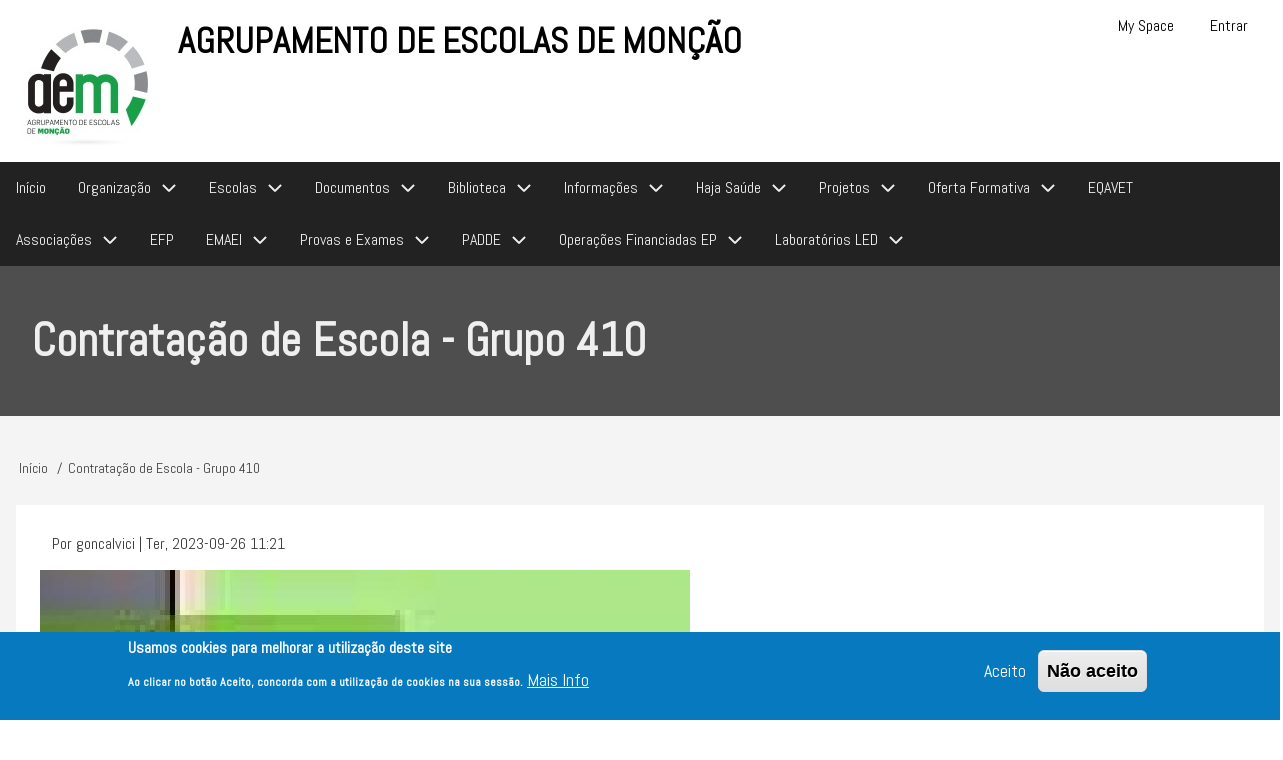

--- FILE ---
content_type: text/html; charset=UTF-8
request_url: https://aemoncao.com/news/contratacao-de-escola-grupo-410-1
body_size: 15465
content:
<!DOCTYPE html>
<html lang="pt-pt" dir="ltr">
  <head>
    <meta charset="utf-8" />
<meta name="Generator" content="Drupal 9 (https://www.drupal.org)" />
<meta name="MobileOptimized" content="width" />
<meta name="HandheldFriendly" content="true" />
<meta name="viewport" content="width=device-width, initial-scale=1.0" />
<style>div#sliding-popup, div#sliding-popup .eu-cookie-withdraw-banner, .eu-cookie-withdraw-tab {background: #0779bf} div#sliding-popup.eu-cookie-withdraw-wrapper { background: transparent; } #sliding-popup h1, #sliding-popup h2, #sliding-popup h3, #sliding-popup p, #sliding-popup label, #sliding-popup div, .eu-cookie-compliance-more-button, .eu-cookie-compliance-secondary-button, .eu-cookie-withdraw-tab { color: #ffffff;} .eu-cookie-withdraw-tab { border-color: #ffffff;}</style>
<link rel="icon" href="/sites/default/files/logotipoaem_0_0.png" type="image/png" />
<link rel="canonical" href="https://aemoncao.com/news/contratacao-de-escola-grupo-410-1" />
<link rel="shortlink" href="https://aemoncao.com/node/4207" />
<script>window.a2a_config=window.a2a_config||{};a2a_config.callbacks=[];a2a_config.overlays=[];a2a_config.templates={};</script>

    <title>Contratação de Escola - Grupo 410 | Agrupamento de Escolas de Monção</title>
    <link rel="stylesheet" media="all" href="/libraries/slick-carousel/slick/slick.css?sqn57c" />
<link rel="stylesheet" media="all" href="/modules/contrib/slick/css/layout/slick.module.css?sqn57c" />
<link rel="stylesheet" media="all" href="/core/modules/system/css/components/ajax-progress.module.css?sqn57c" />
<link rel="stylesheet" media="all" href="/core/modules/system/css/components/align.module.css?sqn57c" />
<link rel="stylesheet" media="all" href="/core/modules/system/css/components/autocomplete-loading.module.css?sqn57c" />
<link rel="stylesheet" media="all" href="/core/modules/system/css/components/fieldgroup.module.css?sqn57c" />
<link rel="stylesheet" media="all" href="/core/modules/system/css/components/container-inline.module.css?sqn57c" />
<link rel="stylesheet" media="all" href="/core/modules/system/css/components/clearfix.module.css?sqn57c" />
<link rel="stylesheet" media="all" href="/core/modules/system/css/components/details.module.css?sqn57c" />
<link rel="stylesheet" media="all" href="/core/modules/system/css/components/hidden.module.css?sqn57c" />
<link rel="stylesheet" media="all" href="/core/modules/system/css/components/item-list.module.css?sqn57c" />
<link rel="stylesheet" media="all" href="/core/modules/system/css/components/js.module.css?sqn57c" />
<link rel="stylesheet" media="all" href="/core/modules/system/css/components/nowrap.module.css?sqn57c" />
<link rel="stylesheet" media="all" href="/core/modules/system/css/components/position-container.module.css?sqn57c" />
<link rel="stylesheet" media="all" href="/core/modules/system/css/components/progress.module.css?sqn57c" />
<link rel="stylesheet" media="all" href="/core/modules/system/css/components/reset-appearance.module.css?sqn57c" />
<link rel="stylesheet" media="all" href="/core/modules/system/css/components/resize.module.css?sqn57c" />
<link rel="stylesheet" media="all" href="/core/modules/system/css/components/sticky-header.module.css?sqn57c" />
<link rel="stylesheet" media="all" href="/core/modules/system/css/components/system-status-counter.css?sqn57c" />
<link rel="stylesheet" media="all" href="/core/modules/system/css/components/system-status-report-counters.css?sqn57c" />
<link rel="stylesheet" media="all" href="/core/modules/system/css/components/system-status-report-general-info.css?sqn57c" />
<link rel="stylesheet" media="all" href="/core/modules/system/css/components/tabledrag.module.css?sqn57c" />
<link rel="stylesheet" media="all" href="/core/modules/system/css/components/tablesort.module.css?sqn57c" />
<link rel="stylesheet" media="all" href="/core/modules/system/css/components/tree-child.module.css?sqn57c" />
<link rel="stylesheet" media="all" href="/modules/contrib/blazy/css/blazy.css?sqn57c" />
<link rel="stylesheet" media="all" href="/modules/contrib/blazy/css/components/blazy.loading.css?sqn57c" />
<link rel="stylesheet" media="all" href="/core/misc/vertical-tabs.css?sqn57c" />
<link rel="stylesheet" media="all" href="/modules/contrib/eu_cookie_compliance/css/eu_cookie_compliance.css?sqn57c" />
<link rel="stylesheet" media="all" href="/modules/contrib/addtoany/css/addtoany.css?sqn57c" />
<link rel="stylesheet" media="all" href="/themes/d8w3css/css/w3-css/w3.css?sqn57c" />
<link rel="stylesheet" media="all" href="/themes/d8w3css/css/w3-css/w3css-extended-classes.css?sqn57c" />
<link rel="stylesheet" media="all" href="/themes/d8w3css/css/base/base.css?sqn57c" />
<link rel="stylesheet" media="all" href="/themes/d8w3css/css/w3-css/w3css-color-libraries-camouflage.css?sqn57c" />
<link rel="stylesheet" media="all" href="/themes/d8w3css/css/w3-css/w3css-color-libraries-european-signal.css?sqn57c" />
<link rel="stylesheet" media="all" href="/themes/d8w3css/css/w3-css/w3css-color-libraries-fashion.css?sqn57c" />
<link rel="stylesheet" media="all" href="/themes/d8w3css/css/w3-css/w3css-color-libraries-flat-ui.css?sqn57c" />
<link rel="stylesheet" media="all" href="/themes/d8w3css/css/w3-css/w3css-color-libraries-food.css?sqn57c" />
<link rel="stylesheet" media="all" href="/themes/d8w3css/css/w3-css/w3css-color-libraries-ios.css?sqn57c" />
<link rel="stylesheet" media="all" href="/themes/d8w3css/css/w3-css/w3css-color-libraries-metro-ui.css?sqn57c" />
<link rel="stylesheet" media="all" href="/themes/d8w3css/css/w3-css/w3css-color-libraries-us-highway.css?sqn57c" />
<link rel="stylesheet" media="all" href="/themes/d8w3css/css/w3-css/w3css-color-libraries-us-safety.css?sqn57c" />
<link rel="stylesheet" media="all" href="/themes/d8w3css/css/w3-css/w3css-color-libraries-vivid.css?sqn57c" />
<link rel="stylesheet" media="all" href="/themes/d8w3css/css/w3-css/w3css-color-libraries-win8.css?sqn57c" />
<link rel="stylesheet" media="all" href="https://fonts.googleapis.com/css2?family=Abel&amp;display=swap" />
<link rel="stylesheet" media="all" href="/themes/d8w3css/fonts/css/d8w3css-abel.css?sqn57c" />
<link rel="stylesheet" media="all" href="https://cdnjs.cloudflare.com/ajax/libs/font-awesome/6.1.1/css/all.min.css" defer />
<link rel="stylesheet" media="all" href="/themes/d8w3css/css/layout/layout-regions.css?sqn57c" />
<link rel="stylesheet" media="all" href="/themes/d8w3css/css/layout/layout-width.css?sqn57c" />
<link rel="stylesheet" media="all" href="/themes/d8w3css/css/components/system-messages.css?sqn57c" />
<link rel="stylesheet" media="all" href="/themes/d8w3css/css/components/forms.css?sqn57c" />
<link rel="stylesheet" media="all" href="/themes/d8w3css/css/components/breadcrumb.css?sqn57c" />
<link rel="stylesheet" media="all" href="/themes/d8w3css/css/components/system-tabs.css?sqn57c" />
<link rel="stylesheet" media="all" href="/themes/d8w3css/css/components/maintenance-page.css?sqn57c" />
<link rel="stylesheet" media="all" href="/themes/d8w3css/css/components/system-admin.css?sqn57c" />
<link rel="stylesheet" media="all" href="/themes/d8w3css/css/components/w3css-tables.css?sqn57c" />
<link rel="stylesheet" media="all" href="/themes/d8w3css/css/components/global-menu.css?sqn57c" />
<link rel="stylesheet" media="all" href="/themes/d8w3css/css/components/v-menu.css?sqn57c" />
<link rel="stylesheet" media="all" href="/themes/d8w3css/css/components/site-branding.css?sqn57c" />
<link rel="stylesheet" media="all" href="/themes/d8w3css/css/components/user-menu.css?sqn57c" />
<link rel="stylesheet" media="all" href="/themes/d8w3css/css/components/user-login.css?sqn57c" />
<link rel="stylesheet" media="all" href="/themes/d8w3css/css/components/footer-menu.css?sqn57c" />
<link rel="stylesheet" media="all" href="/themes/d8w3css/css/components/default-node.css?sqn57c" />
<link rel="stylesheet" media="all" href="/themes/d8w3css/css/components/page-title.css?sqn57c" />
<link rel="stylesheet" media="all" href="/themes/d8w3css/css/components/search-page.css?sqn57c" />
<link rel="stylesheet" media="all" href="/themes/d8w3css/css/components/search-block.css?sqn57c" />
<link rel="stylesheet" media="all" href="/themes/d8w3css/css/components/pager.css?sqn57c" />
<link rel="stylesheet" media="all" href="/themes/d8w3css/css/components/comments.css?sqn57c" />
<link rel="stylesheet" media="all" href="/themes/d8w3css/css/components/default-views.css?sqn57c" />
<link rel="stylesheet" media="all" href="/themes/d8w3css/css/components/layout-builder.css?sqn57c" />
<link rel="stylesheet" media="all" href="/themes/d8w3css/css/components/webform.css?sqn57c" />
<link rel="stylesheet" media="all" href="/themes/d8w3css/css/components/node-form.css?sqn57c" />
<link rel="stylesheet" media="all" href="/themes/d8w3css/css/components/teaser-mode.css?sqn57c" />
<link rel="stylesheet" media="all" href="/themes/d8w3css/css/components/sitemap.css?sqn57c" />
<link rel="stylesheet" media="all" href="/themes/d8w3css/css/components/contact-form.css?sqn57c" />
<link rel="stylesheet" media="all" href="/themes/d8w3css/css/components/ckeditor.css?sqn57c" />
<link rel="stylesheet" media="all" href="/themes/d8w3css/css/theme/a-image.css?sqn57c" />
<link rel="stylesheet" media="all" href="/themes/d8w3css/css/theme/min-width-993.css?sqn57c" />
<link rel="stylesheet" media="all" href="/themes/d8w3css/css/theme/max-width-992.css?sqn57c" />
<link rel="stylesheet" media="all" href="/themes/d8w3css/css/theme/max-min-width-992-601.css?sqn57c" />
<link rel="stylesheet" media="all" href="/themes/d8w3css/css/theme/max-width-767.css?sqn57c" />
<link rel="stylesheet" media="all" href="/themes/d8w3css/css/theme/max-width-600.css?sqn57c" />
<link rel="stylesheet" media="all" href="/themes/d8w3css/css/theme/border-animation.css?sqn57c" />
<link rel="stylesheet" media="all" href="/themes/d8w3css/css/theme/default-color-theme.css?sqn57c" />
<link rel="stylesheet" media="all" href="/themes/d8w3css/css/theme/sitename-animation.css?sqn57c" />

    <script type="application/json" data-drupal-selector="drupal-settings-json">{"path":{"baseUrl":"\/","scriptPath":null,"pathPrefix":"","currentPath":"node\/4207","currentPathIsAdmin":false,"isFront":false,"currentLanguage":"pt-pt"},"pluralDelimiter":"\u0003","suppressDeprecationErrors":true,"ajaxPageState":{"libraries":"addtoany\/addtoany.front,blazy\/blazy,blazy\/classlist,blazy\/load,blazy\/polyfill,blazy\/promise,blazy\/raf,blazy\/webp,core\/drupal.collapse,core\/drupal.vertical-tabs,drupal8_w3css_theme\/d8w3css-full-opacity,drupal8_w3css_theme\/d8w3css-gfex,drupal8_w3css_theme\/d8w3css-gfex-abel,drupal8_w3css_theme\/d8w3css-global-styling,drupal8_w3css_theme\/font-awesome-6-ex,drupal8_w3css_theme\/w3-css,drupal8_w3css_theme\/w3css-default-theme,eu_cookie_compliance\/eu_cookie_compliance_default,slick\/slick.load,system\/base","theme":"drupal8_w3css_theme","theme_token":null},"ajaxTrustedUrl":[],"blazy":{"loadInvisible":false,"offset":100,"saveViewportOffsetDelay":50,"validateDelay":25,"container":"","loader":true,"unblazy":false},"blazyIo":{"disconnect":false,"rootMargin":"0px","threshold":[0,0.25,0.5,0.75,1]},"slick":{"accessibility":true,"adaptiveHeight":false,"autoplay":false,"pauseOnHover":true,"pauseOnDotsHover":false,"pauseOnFocus":true,"autoplaySpeed":3000,"arrows":true,"downArrow":false,"downArrowTarget":"","downArrowOffset":0,"centerMode":false,"centerPadding":"50px","dots":false,"dotsClass":"slick-dots","draggable":true,"fade":false,"focusOnSelect":false,"infinite":true,"initialSlide":0,"lazyLoad":"ondemand","mouseWheel":false,"randomize":false,"rtl":false,"rows":1,"slidesPerRow":1,"slide":"","slidesToShow":1,"slidesToScroll":1,"speed":500,"swipe":true,"swipeToSlide":false,"edgeFriction":0.35,"touchMove":true,"touchThreshold":5,"useCSS":true,"cssEase":"ease","cssEaseBezier":"","cssEaseOverride":"","useTransform":true,"easing":"linear","variableWidth":false,"vertical":false,"verticalSwiping":false,"waitForAnimate":true},"eu_cookie_compliance":{"cookie_policy_version":"1.0.0","popup_enabled":true,"popup_agreed_enabled":false,"popup_hide_agreed":false,"popup_clicking_confirmation":false,"popup_scrolling_confirmation":false,"popup_html_info":"\u003Cdiv aria-labelledby=\u0022popup-text\u0022  class=\u0022eu-cookie-compliance-banner eu-cookie-compliance-banner-info eu-cookie-compliance-banner--opt-in\u0022\u003E\n  \u003Cdiv class=\u0022popup-content info eu-cookie-compliance-content\u0022\u003E\n        \u003Cdiv id=\u0022popup-text\u0022 class=\u0022eu-cookie-compliance-message\u0022 role=\u0022document\u0022\u003E\n      \u003Ch2\u003EUsamos cookies para melhorar a utiliza\u00e7\u00e3o deste site\u00a0 \u00a0\u003C\/h2\u003E\u003Cp\u003EAo clicar no bot\u00e3o Aceito, concorda com a utiliza\u00e7\u00e3o de cookies na sua sess\u00e3o.\u003C\/p\u003E\n              \u003Cbutton type=\u0022button\u0022 class=\u0022find-more-button eu-cookie-compliance-more-button\u0022\u003EMais Info\u003C\/button\u003E\n          \u003C\/div\u003E\n\n    \n    \u003Cdiv id=\u0022popup-buttons\u0022 class=\u0022eu-cookie-compliance-buttons\u0022\u003E\n            \u003Cbutton type=\u0022button\u0022 class=\u0022agree-button eu-cookie-compliance-secondary-button button button--small\u0022\u003EAceito\u003C\/button\u003E\n              \u003Cbutton type=\u0022button\u0022 class=\u0022decline-button eu-cookie-compliance-default-button button button--small button--primary\u0022\u003EN\u00e3o aceito\u003C\/button\u003E\n          \u003C\/div\u003E\n  \u003C\/div\u003E\n\u003C\/div\u003E","use_mobile_message":false,"mobile_popup_html_info":"\u003Cdiv aria-labelledby=\u0022popup-text\u0022  class=\u0022eu-cookie-compliance-banner eu-cookie-compliance-banner-info eu-cookie-compliance-banner--opt-in\u0022\u003E\n  \u003Cdiv class=\u0022popup-content info eu-cookie-compliance-content\u0022\u003E\n        \u003Cdiv id=\u0022popup-text\u0022 class=\u0022eu-cookie-compliance-message\u0022 role=\u0022document\u0022\u003E\n      \n              \u003Cbutton type=\u0022button\u0022 class=\u0022find-more-button eu-cookie-compliance-more-button\u0022\u003EMais Info\u003C\/button\u003E\n          \u003C\/div\u003E\n\n    \n    \u003Cdiv id=\u0022popup-buttons\u0022 class=\u0022eu-cookie-compliance-buttons\u0022\u003E\n            \u003Cbutton type=\u0022button\u0022 class=\u0022agree-button eu-cookie-compliance-secondary-button button button--small\u0022\u003EAceito\u003C\/button\u003E\n              \u003Cbutton type=\u0022button\u0022 class=\u0022decline-button eu-cookie-compliance-default-button button button--small button--primary\u0022\u003EN\u00e3o aceito\u003C\/button\u003E\n          \u003C\/div\u003E\n  \u003C\/div\u003E\n\u003C\/div\u003E","mobile_breakpoint":768,"popup_html_agreed":false,"popup_use_bare_css":false,"popup_height":"auto","popup_width":"100%","popup_delay":1000,"popup_link":"https:\/\/aemoncao.com\/sites\/default\/files\/lei_67-98_0.pdf","popup_link_new_window":true,"popup_position":false,"fixed_top_position":true,"popup_language":"pt-pt","store_consent":false,"better_support_for_screen_readers":false,"cookie_name":"","reload_page":false,"domain":"","domain_all_sites":false,"popup_eu_only":false,"popup_eu_only_js":false,"cookie_lifetime":100,"cookie_session":0,"set_cookie_session_zero_on_disagree":0,"disagree_do_not_show_popup":false,"method":"opt_in","automatic_cookies_removal":true,"allowed_cookies":"","withdraw_markup":"\u003Cbutton type=\u0022button\u0022 class=\u0022eu-cookie-withdraw-tab\u0022\u003E Configura\u00e7\u00f5es de privacidade\u003C\/button\u003E\n\u003Cdiv aria-labelledby=\u0022popup-text\u0022 class=\u0022eu-cookie-withdraw-banner\u0022\u003E\n  \u003Cdiv class=\u0022popup-content info eu-cookie-compliance-content\u0022\u003E\n    \u003Cdiv id=\u0022popup-text\u0022 class=\u0022eu-cookie-compliance-message\u0022 role=\u0022document\u0022\u003E\n      \u003Ch2\u003EUsamos cookies neste site para incrementar a sua utiliza\u00e7\u00e3o\u00a0 \u00a0\u003C\/h2\u003E\u003Cp\u003EDeu-nos consentimento para ativar o cookies.\u003C\/p\u003E\n    \u003C\/div\u003E\n    \u003Cdiv id=\u0022popup-buttons\u0022 class=\u0022eu-cookie-compliance-buttons\u0022\u003E\n      \u003Cbutton type=\u0022button\u0022 class=\u0022eu-cookie-withdraw-button  button button--small button--primary\u0022\u003ERetirar consentimento\u003C\/button\u003E\n    \u003C\/div\u003E\n  \u003C\/div\u003E\n\u003C\/div\u003E","withdraw_enabled":false,"reload_options":0,"reload_routes_list":"","withdraw_button_on_info_popup":false,"cookie_categories":[],"cookie_categories_details":[],"enable_save_preferences_button":true,"cookie_value_disagreed":"0","cookie_value_agreed_show_thank_you":"1","cookie_value_agreed":"2","containing_element":"body","settings_tab_enabled":false,"olivero_primary_button_classes":" button button--small button--primary","olivero_secondary_button_classes":" button button--small","close_button_action":"close_banner","open_by_default":true,"modules_allow_popup":true,"hide_the_banner":false,"geoip_match":true},"field_group":{"tabs":{"mode":"default","context":"view","settings":{"classes":"","show_empty_fields":false,"id":"","formatter":"open","description":"","direction":"vertical","width_breakpoint":640}}},"widthBreakpoint":640,"user":{"uid":0,"permissionsHash":"bc8062ca42b089ad09258b9402d025ba4a770ab4682fc964c53c214f9fdc4652"}}</script>
<script src="/core/assets/vendor/modernizr/modernizr.min.js?v=3.11.7"></script>
<script src="/core/assets/vendor/jquery/jquery.min.js?v=3.6.3"></script>
<script src="/core/misc/polyfills/element.matches.js?v=9.5.9"></script>
<script src="/core/misc/modernizr-additional-tests.js?v=3.11.7"></script>
<script src="/core/assets/vendor/once/once.min.js?v=1.0.1"></script>
<script src="/core/misc/drupalSettingsLoader.js?v=9.5.9"></script>
<script src="/sites/default/files/languages/pt-pt_Ui4u0zQn55zLDydrUO_aNqtRj1PucnGOFW4NSi4d4-w.js?sqn57c"></script>
<script src="/core/misc/drupal.js?v=9.5.9"></script>
<script src="/core/misc/drupal.init.js?v=9.5.9"></script>
<script src="https://cdnjs.cloudflare.com/ajax/libs/font-awesome/6.1.1/js/all.min.js" defer></script>
<script src="/themes/d8w3css/js/full.opacity.on.scroll.js?v=9.5.9"></script>

  </head>
  <body class="path-node-4207 path-node page-node-type-panopoly-news-article">
        <a href="#main-content" class="visually-hidden focusable skip-link">
      Passar para o conteúdo principal
    </a>
    
      <div class="dialog-off-canvas-main-canvas" data-off-canvas-main-canvas>
      <!-- Start: Page Wrapper -->
<div class="page-wrapper w3-col w3-clear w3-animate-opacity w3-text-theme ">

    <!-- Start: Header -->
  <header id="header" class="w3-col w3-clear w3-theme-l4 none w3-white" role="banner" aria-label="Site header">
    <div id="header-inner" class="w3-container header-inner w3-width-100-percent">
                  
<nav role="navigation" aria-labelledby="block-drupal8-w3css-theme-account-menu-menu" id="block-drupal8-w3css-theme-account-menu">
            
  <h2 class="visually-hidden" id="block-drupal8-w3css-theme-account-menu-menu">User account menu</h2>
  

                    <ul  class="ul-parent ul-parent-account" role="menu">
                                  <li class="li-item li-item-account" role="none">
        <a href="/workspace" title="Espaço de Edição de Utilizadores Registados" class="w3-button li-link li-link-account" role="menuitem" data-drupal-link-system-path="node/4053">My Space</a>
                  </li>
                                <li class="li-item li-item-account" role="none">
        <a href="/user/login" class="w3-button li-link li-link-account" role="menuitem" data-drupal-link-system-path="user/login">Entrar</a>
                  </li>
      </ul>
    

  </nav>

<section id="block-drupal8-w3css-theme-branding" class="w3-block w3-block-wrapper block-system block-system-branding-block">
  
    
        <a href="/" title="Início" rel="home" class="w3-left w3-padding-16 site-logo">
      <img src="/sites/default/files/logotipoaem_0.png" alt="Início" />
    </a>
  <div class="site-name-slogan">
      <h1 class="site-name w3-show-block">
      <a class="site-name-link" href="/" title="Início" rel="home">Agrupamento de Escolas de Monção</a>
    </h1>
    </div>
</section>


          </div>
  </header>
  <!-- End: Header -->
  
    <!-- Start: Main Navigation - Horizontal -->
  <div id="main-navigation-h" class="w3-col w3-clear main-navigation-wrapper w3-theme " role="navigation" aria-label="Main Navigation" >
    <div id="main-navigation-inner-h" class="w3-row main-navigation-inner-h w3-width-100-percent">
      <div class="mobile-nav w3-hide-large w3-button w3-block w3-right-align w3-large w3-theme ">
                <svg aria-hidden="true" role="img" xmlns="http://www.w3.org/2000/svg" width="28" height="28" viewBox="0 0 24 24" fill="none" stroke="currentColor" stroke-width="2" stroke-linecap="butt" stroke-linejoin="bevel">
          <line x1="3" y1="12" x2="21" y2="12"></line>
          <line x1="3" y1="6" x2="21" y2="6"></line>
          <line x1="3" y1="18" x2="21" y2="18"></line>
        </svg>
      </div>
      
<nav role="navigation" aria-labelledby="block-drupal8-w3css-theme-main-menu-menu" id="block-drupal8-w3css-theme-main-menu">
            
  <h2 class="visually-hidden" id="block-drupal8-w3css-theme-main-menu-menu">Main menu</h2>
  

                    <ul  class="ul-parent ul-parent-main" role="menu">
                                  <li class="li-item li-item-main" role="none">
        <a href="/" class="w3-button li-link li-link-main" role="menuitem" data-drupal-link-system-path="&lt;front&gt;">Início</a>
                  </li>
                      <li class="li-item li-item-main li-expanded li-parent" role="none">
                  <a href="/land-organiza" class="w3-button link-enabled clickable-dropdown-menu-link toggle-parent" role="menuitem" aria-haspopup="true">Organização</a>
          <span class="dropdown-arrow w3-hover-over clickable-dropdown-menu-fa-down">
                            <svg aria-hidden="true" role="img" xmlns="http://www.w3.org/2000/svg" width="24" height="24" viewBox="0 0 24 24" fill="none" stroke="currentColor" stroke-width="2" stroke-linecap="butt" stroke-linejoin="bevel"><path d="M6 9l6 6 6-6"/></svg>
          </span>
                                          <ul  class="ul-child ul-child-main" role="menu">
                                    <li class="li-item li-item-main" role="none">
        <a href="/content/direcao" class="w3-button li-link li-link-main" role="menuitem" data-drupal-link-system-path="node/39">Direção</a>
                  </li>
                      <li class="li-item li-item-main li-expanded" role="none">
                  <a href="/newsd7tema?field_tema_target_id=All&amp;field_estruturas_target_id=13" class="w3-button link-enabled clickable-dropdown-menu-link toggle-child" role="menuitem" aria-haspopup="true">Conselho Geral</a>
          <span class="right-arrow w3-hover-over clickable-dropdown-menu-fa-right">
                        <svg aria-hidden="true" role="img" xmlns="http://www.w3.org/2000/svg" width="24" height="24" viewBox="0 0 24 24" fill="none" stroke="currentColor" stroke-width="2" stroke-linecap="round" stroke-linejoin="round"><path d="M9 18l6-6-6-6"/></svg>
          </span>
          <span class="dropdown-arrow w3-hover-over clickable-dropdown-menu-fa-down">
                        <svg aria-hidden="true" role="img" xmlns="http://www.w3.org/2000/svg" width="24" height="24" viewBox="0 0 24 24" fill="none" stroke="currentColor" stroke-width="2" stroke-linecap="butt" stroke-linejoin="bevel"><path d="M6 9l6 6 6-6"/></svg>
          </span>
                                          <ul  class="ul-child ul-child-main" role="menu">
                                    <li class="li-item li-item-main" role="none">
        <a href="/composicao_cg" class="w3-button li-link li-link-main" role="menuitem" data-drupal-link-system-path="taxonomy/term/235">Composição CG</a>
                  </li>
                                <li class="li-item li-item-main" role="none">
        <a href="/reucg" class="w3-button li-link li-link-main" role="menuitem" data-drupal-link-system-path="taxonomy/term/95">Reuniões CG</a>
                  </li>
      </ul>
    
            </li>
                      <li class="li-item li-item-main li-expanded" role="none">
                  <a href="/content/conselho-pedagogico" class="w3-button link-enabled clickable-dropdown-menu-link toggle-child" role="menuitem" aria-haspopup="true">Conselho Pedagógico</a>
          <span class="right-arrow w3-hover-over clickable-dropdown-menu-fa-right">
                        <svg aria-hidden="true" role="img" xmlns="http://www.w3.org/2000/svg" width="24" height="24" viewBox="0 0 24 24" fill="none" stroke="currentColor" stroke-width="2" stroke-linecap="round" stroke-linejoin="round"><path d="M9 18l6-6-6-6"/></svg>
          </span>
          <span class="dropdown-arrow w3-hover-over clickable-dropdown-menu-fa-down">
                        <svg aria-hidden="true" role="img" xmlns="http://www.w3.org/2000/svg" width="24" height="24" viewBox="0 0 24 24" fill="none" stroke="currentColor" stroke-width="2" stroke-linecap="butt" stroke-linejoin="bevel"><path d="M6 9l6 6 6-6"/></svg>
          </span>
                                          <ul  class="ul-child ul-child-main" role="menu">
                                    <li class="li-item li-item-main" role="none">
        <a href="/content/composicao" class="w3-button li-link li-link-main" role="menuitem" data-drupal-link-system-path="node/4243">Composição</a>
                  </li>
                                <li class="li-item li-item-main" role="none">
        <a href="/reucp" class="w3-button li-link li-link-main" role="menuitem" data-drupal-link-system-path="taxonomy/term/133">Reuniões CP</a>
                  </li>
      </ul>
    
            </li>
                                <li class="li-item li-item-main" role="none">
        <a href="/content/coordenadores-de-estabelecimento" class="w3-button li-link li-link-main" role="menuitem" data-drupal-link-system-path="node/34">Coordenadores de Estabelecimento</a>
                  </li>
                                <li class="li-item li-item-main" role="none">
        <a href="/content/conselho-administrativo" title="" class="w3-button li-link li-link-main" role="menuitem" data-drupal-link-system-path="node/44">Conselho Administrativo</a>
                  </li>
                      <li class="li-item li-item-main li-expanded" role="none">
                  <a href="/content/departamentos-curriculares" class="w3-button link-enabled clickable-dropdown-menu-link toggle-child" role="menuitem" aria-haspopup="true">Coordenações</a>
          <span class="right-arrow w3-hover-over clickable-dropdown-menu-fa-right">
                        <svg aria-hidden="true" role="img" xmlns="http://www.w3.org/2000/svg" width="24" height="24" viewBox="0 0 24 24" fill="none" stroke="currentColor" stroke-width="2" stroke-linecap="round" stroke-linejoin="round"><path d="M9 18l6-6-6-6"/></svg>
          </span>
          <span class="dropdown-arrow w3-hover-over clickable-dropdown-menu-fa-down">
                        <svg aria-hidden="true" role="img" xmlns="http://www.w3.org/2000/svg" width="24" height="24" viewBox="0 0 24 24" fill="none" stroke="currentColor" stroke-width="2" stroke-linecap="butt" stroke-linejoin="bevel"><path d="M6 9l6 6 6-6"/></svg>
          </span>
                                          <ul  class="ul-child ul-child-main" role="menu">
                                    <li class="li-item li-item-main" role="none">
        <a href="/newsd7tema?field_tema_target_id=All&amp;field_estruturas_target_id=21" title="Departamento 1ºCiclo" class="w3-button li-link li-link-main" role="menuitem" data-drupal-link-query="{&quot;field_estruturas_target_id&quot;:&quot;21&quot;,&quot;field_tema_target_id&quot;:&quot;All&quot;}" data-drupal-link-system-path="newsd7tema">Departamento 1ºCiclo</a>
                  </li>
                                <li class="li-item li-item-main" role="none">
        <a href="/newsd7tema?field_tema_target_id=All&amp;field_estruturas_target_id=57" title="Departamento de Ciências Sociais" class="w3-button li-link li-link-main" role="menuitem" data-drupal-link-query="{&quot;field_estruturas_target_id&quot;:&quot;57&quot;,&quot;field_tema_target_id&quot;:&quot;All&quot;}" data-drupal-link-system-path="newsd7tema">Departamento de Ciências Sociais</a>
                  </li>
                                <li class="li-item li-item-main" role="none">
        <a href="/newsd7tema?field_tema_target_id=All&amp;field_estruturas_target_id=26" title="Departamento de Educação Especial" class="w3-button li-link li-link-main" role="menuitem" data-drupal-link-query="{&quot;field_estruturas_target_id&quot;:&quot;26&quot;,&quot;field_tema_target_id&quot;:&quot;All&quot;}" data-drupal-link-system-path="newsd7tema">Departamento de Educação Especial</a>
                  </li>
                                <li class="li-item li-item-main" role="none">
        <a href="/depexpressoes" class="w3-button li-link li-link-main" role="menuitem">Departamento de Expressões</a>
                  </li>
                                <li class="li-item li-item-main" role="none">
        <a href="/newsd7tema?field_tema_target_id=All&amp;field_estruturas_target_id=24" title="Departamento de Línguas" class="w3-button li-link li-link-main" role="menuitem" data-drupal-link-query="{&quot;field_estruturas_target_id&quot;:&quot;24&quot;,&quot;field_tema_target_id&quot;:&quot;All&quot;}" data-drupal-link-system-path="newsd7tema">Departamento de Línguas</a>
                  </li>
                                <li class="li-item li-item-main" role="none">
        <a href="/newsd7tema?field_tema_target_id=All&amp;field_estruturas_target_id=94" title="Desporto Escolar" class="w3-button li-link li-link-main" role="menuitem" data-drupal-link-query="{&quot;field_estruturas_target_id&quot;:&quot;94&quot;,&quot;field_tema_target_id&quot;:&quot;All&quot;}" data-drupal-link-system-path="newsd7tema">Desporto Escolar</a>
                  </li>
                                <li class="li-item li-item-main" role="none">
        <a href="/newsd7tema?field_tema_target_id=All&amp;field_estruturas_target_id=22" title="Educação Pré-Escolar" class="w3-button li-link li-link-main" role="menuitem" data-drupal-link-query="{&quot;field_estruturas_target_id&quot;:&quot;22&quot;,&quot;field_tema_target_id&quot;:&quot;All&quot;}" data-drupal-link-system-path="newsd7tema">Educação Pré-Escolar</a>
                  </li>
      </ul>
    
            </li>
                      <li class="li-item li-item-main li-expanded" role="none">
                  <a href="/categories/seguranca" class="w3-button link-enabled clickable-dropdown-menu-link toggle-child" role="menuitem" aria-haspopup="true">Gabinete de Segurança</a>
          <span class="right-arrow w3-hover-over clickable-dropdown-menu-fa-right">
                        <svg aria-hidden="true" role="img" xmlns="http://www.w3.org/2000/svg" width="24" height="24" viewBox="0 0 24 24" fill="none" stroke="currentColor" stroke-width="2" stroke-linecap="round" stroke-linejoin="round"><path d="M9 18l6-6-6-6"/></svg>
          </span>
          <span class="dropdown-arrow w3-hover-over clickable-dropdown-menu-fa-down">
                        <svg aria-hidden="true" role="img" xmlns="http://www.w3.org/2000/svg" width="24" height="24" viewBox="0 0 24 24" fill="none" stroke="currentColor" stroke-width="2" stroke-linecap="butt" stroke-linejoin="bevel"><path d="M6 9l6 6 6-6"/></svg>
          </span>
                                          <ul  class="ul-child ul-child-main" role="menu">
                          <li class="li-item li-item-main li-expanded" role="none">
                  <a href="/categories/atividadesinformacoes" class="w3-button link-enabled clickable-dropdown-menu-link toggle-child" role="menuitem" aria-haspopup="true">Atividades/Informações</a>
          <span class="right-arrow w3-hover-over clickable-dropdown-menu-fa-right">
                        <svg aria-hidden="true" role="img" xmlns="http://www.w3.org/2000/svg" width="24" height="24" viewBox="0 0 24 24" fill="none" stroke="currentColor" stroke-width="2" stroke-linecap="round" stroke-linejoin="round"><path d="M9 18l6-6-6-6"/></svg>
          </span>
          <span class="dropdown-arrow w3-hover-over clickable-dropdown-menu-fa-down">
                        <svg aria-hidden="true" role="img" xmlns="http://www.w3.org/2000/svg" width="24" height="24" viewBox="0 0 24 24" fill="none" stroke="currentColor" stroke-width="2" stroke-linecap="butt" stroke-linejoin="bevel"><path d="M6 9l6 6 6-6"/></svg>
          </span>
                                          <ul  class="ul-child ul-child-main" role="menu">
                                    <li class="li-item li-item-main" role="none">
        <a href="/news/semana-da-cultura-cientifica-no-aem" class="w3-button li-link li-link-main" role="menuitem" data-drupal-link-system-path="node/4705">Semana da Cultura Científica no AEM</a>
                  </li>
      </ul>
    
            </li>
                                <li class="li-item li-item-main" role="none">
        <a href="/categories/estruturas" class="w3-button li-link li-link-main" role="menuitem" data-drupal-link-system-path="taxonomy/term/84">Estruturas</a>
                  </li>
                                <li class="li-item li-item-main" role="none">
        <a href="https://www.aemoncao.com/sites/default/files/ficha_de_atividades_da_seguranca.xlsx" class="w3-button li-link li-link-main" role="menuitem">Ficha de atividades de segurança</a>
                  </li>
                                <li class="li-item li-item-main" role="none">
        <a href="/categories/legislacao-seguranca" class="w3-button li-link li-link-main" role="menuitem" data-drupal-link-system-path="taxonomy/term/85">Legislação</a>
                  </li>
                                <li class="li-item li-item-main" role="none">
        <a href="/categories/sites-relacionados" class="w3-button li-link li-link-main" role="menuitem" data-drupal-link-system-path="taxonomy/term/86">Sites relacionados</a>
                  </li>
      </ul>
    
            </li>
                                <li class="li-item li-item-main" role="none">
        <a href="/content/composicao-da-equipa-de-avaliacao-interna" title="Equipa Avaliação Interna da Escola" class="w3-button li-link li-link-main" role="menuitem" data-drupal-link-system-path="node/2219">Avaliação Interna</a>
                  </li>
                                <li class="li-item li-item-main" role="none">
        <a href="https://aemoncao.com/sites/default/files/2025-11/PlanoEquipas25.26.pdf" class="w3-button li-link li-link-main" role="menuitem">Equipas de trabalho</a>
                  </li>
                                <li class="li-item li-item-main" role="none">
        <a href="/newsd7tema?field_tema_target_id=108&amp;field_estruturas_target_id=All" title="Serviços de Psicologia e Orientação" class="w3-button li-link li-link-main" role="menuitem" data-drupal-link-query="{&quot;field_estruturas_target_id&quot;:&quot;All&quot;,&quot;field_tema_target_id&quot;:&quot;108&quot;}" data-drupal-link-system-path="newsd7tema">SPO</a>
                  </li>
      </ul>
    
            </li>
                      <li class="li-item li-item-main li-expanded li-parent" role="none">
                  <a href="/aemoncao" class="w3-button link-enabled clickable-dropdown-menu-link toggle-parent" role="menuitem" aria-haspopup="true">Escolas</a>
          <span class="dropdown-arrow w3-hover-over clickable-dropdown-menu-fa-down">
                            <svg aria-hidden="true" role="img" xmlns="http://www.w3.org/2000/svg" width="24" height="24" viewBox="0 0 24 24" fill="none" stroke="currentColor" stroke-width="2" stroke-linecap="butt" stroke-linejoin="bevel"><path d="M6 9l6 6 6-6"/></svg>
          </span>
                                          <ul  class="ul-child ul-child-main" role="menu">
                                    <li class="li-item li-item-main" role="none">
        <a href="/EBDeulaDeu" class="w3-button li-link li-link-main" title="Escola Básica Deu-La-Deu Martins" role="menuitem" data-drupal-link-system-path="taxonomy/term/7">Escola Básica Deu-La-Deu Martins</a>
                  </li>
                                <li class="li-item li-item-main" role="none">
        <a href="/CEVila" class="w3-button li-link li-link-main" title="Escola Básica José Pinheiro Gonçalves" role="menuitem" data-drupal-link-system-path="taxonomy/term/8">Escola Básica José Pinheiro Gonçalves</a>
                  </li>
                                <li class="li-item li-item-main" role="none">
        <a href="/EB1JIEstrada" class="w3-button li-link li-link-main" title="Escola Básica de Estrada" role="menuitem" data-drupal-link-system-path="taxonomy/term/10">Escola Básica de Estrada</a>
                  </li>
                                <li class="li-item li-item-main" role="none">
        <a href="/pias" class="w3-button li-link li-link-main" title="Escola Básica de Pias" role="menuitem" data-drupal-link-system-path="taxonomy/term/9">Escola Básica de Pias</a>
                  </li>
                                <li class="li-item li-item-main" role="none">
        <a href="/EBITangil" class="w3-button li-link li-link-main" title="Escola Básica do Vale do Mouro" role="menuitem" data-drupal-link-system-path="taxonomy/term/6">Escola Básica do Vale do Mouro</a>
                  </li>
                                <li class="li-item li-item-main" role="none">
        <a href="/esm" class="w3-button li-link li-link-main" title="Escola Secundária de Monção" role="menuitem" data-drupal-link-system-path="taxonomy/term/216">Escola Secundária de Monção</a>
                  </li>
                                <li class="li-item li-item-main" role="none">
        <a href="/cortes" class="w3-button li-link li-link-main" title="Jardim de Infância de Cortes" role="menuitem" data-drupal-link-system-path="taxonomy/term/11">Jardim de Infância de Cortes</a>
                  </li>
      </ul>
    
            </li>
                      <li class="li-item li-item-main li-expanded li-parent" role="none">
                  <a href="/land-documentos" class="w3-button link-enabled clickable-dropdown-menu-link toggle-parent" role="menuitem" aria-haspopup="true">Documentos</a>
          <span class="dropdown-arrow w3-hover-over clickable-dropdown-menu-fa-down">
                            <svg aria-hidden="true" role="img" xmlns="http://www.w3.org/2000/svg" width="24" height="24" viewBox="0 0 24 24" fill="none" stroke="currentColor" stroke-width="2" stroke-linecap="butt" stroke-linejoin="bevel"><path d="M6 9l6 6 6-6"/></svg>
          </span>
                                          <ul  class="ul-child ul-child-main" role="menu">
                                    <li class="li-item li-item-main" role="none">
        <a href="https://aemoncao.com/sites/default/files/2025-09/PE%20-%20Vers%C3%A3o%20final%202024%202027%20-%20Julho%202025.pdf" class="w3-button li-link li-link-main" title="Projeto Educativo" role="menuitem">Projeto Educativo</a>
                  </li>
                                <li class="li-item li-item-main" role="none">
        <a href="/documentos/regulamento-interno" class="w3-button li-link li-link-main" role="menuitem" data-drupal-link-system-path="taxonomy/term/34">Regulamento Interno</a>
                  </li>
                                <li class="li-item li-item-main" role="none">
        <a href="https://aemoncao.com/sites/default/files/2024-10/PAFC-%20Projeto%20autonomia%20e%20flexibilidade%20curricular24.25.pdf" class="w3-button li-link li-link-main" role="menuitem">PAFC</a>
                  </li>
                      <li class="li-item li-item-main li-expanded" role="none">
                  <a href="/criteriosavaliacao" class="w3-button link-enabled clickable-dropdown-menu-link toggle-child" role="menuitem" aria-haspopup="true">Critérios de Avaliação</a>
          <span class="right-arrow w3-hover-over clickable-dropdown-menu-fa-right">
                        <svg aria-hidden="true" role="img" xmlns="http://www.w3.org/2000/svg" width="24" height="24" viewBox="0 0 24 24" fill="none" stroke="currentColor" stroke-width="2" stroke-linecap="round" stroke-linejoin="round"><path d="M9 18l6-6-6-6"/></svg>
          </span>
          <span class="dropdown-arrow w3-hover-over clickable-dropdown-menu-fa-down">
                        <svg aria-hidden="true" role="img" xmlns="http://www.w3.org/2000/svg" width="24" height="24" viewBox="0 0 24 24" fill="none" stroke="currentColor" stroke-width="2" stroke-linecap="butt" stroke-linejoin="bevel"><path d="M6 9l6 6 6-6"/></svg>
          </span>
                                          <ul  class="ul-child ul-child-main" role="menu">
                                    <li class="li-item li-item-main" role="none">
        <a href="/news/referencial-de-avaliacao-2526" title="Critérios de avaliação 25/26" class="w3-button li-link li-link-main" role="menuitem" data-drupal-link-system-path="node/4693">Critérios 25/26</a>
                  </li>
                                <li class="li-item li-item-main" role="none">
        <a href="/criterios2425" class="w3-button li-link li-link-main" role="menuitem" data-drupal-link-system-path="taxonomy/term/174">Critérios 24-25</a>
                  </li>
                                <li class="li-item li-item-main" role="none">
        <a href="/criterios2324" class="w3-button li-link li-link-main" role="menuitem" data-drupal-link-system-path="taxonomy/term/241">Critérios 23/24</a>
                  </li>
      </ul>
    
            </li>
                      <li class="li-item li-item-main li-expanded" role="none">
                  <a href="/paa" class="w3-button link-enabled clickable-dropdown-menu-link toggle-child" role="menuitem" aria-haspopup="true">Plano Anual de Atividades</a>
          <span class="right-arrow w3-hover-over clickable-dropdown-menu-fa-right">
                        <svg aria-hidden="true" role="img" xmlns="http://www.w3.org/2000/svg" width="24" height="24" viewBox="0 0 24 24" fill="none" stroke="currentColor" stroke-width="2" stroke-linecap="round" stroke-linejoin="round"><path d="M9 18l6-6-6-6"/></svg>
          </span>
          <span class="dropdown-arrow w3-hover-over clickable-dropdown-menu-fa-down">
                        <svg aria-hidden="true" role="img" xmlns="http://www.w3.org/2000/svg" width="24" height="24" viewBox="0 0 24 24" fill="none" stroke="currentColor" stroke-width="2" stroke-linecap="butt" stroke-linejoin="bevel"><path d="M6 9l6 6 6-6"/></svg>
          </span>
                                          <ul  class="ul-child ul-child-main" role="menu">
                                    <li class="li-item li-item-main" role="none">
        <a href="/paa25_26" class="w3-button li-link li-link-main" role="menuitem" data-drupal-link-system-path="taxonomy/term/273">PAA 25-26</a>
                  </li>
      </ul>
    
            </li>
                                <li class="li-item li-item-main" role="none">
        <a href="/planomelhoria" class="w3-button li-link li-link-main" role="menuitem" data-drupal-link-system-path="taxonomy/term/234">Plano de Melhoria</a>
                  </li>
                                <li class="li-item li-item-main" role="none">
        <a href="https://aemoncao.com/sites/default/files/2024-10/ProjetoCulturalEscola24-26.pdf" class="w3-button li-link li-link-main" role="menuitem">Projeto Cultural de Escola</a>
                  </li>
                                <li class="li-item li-item-main" role="none">
        <a href="https://aemoncao.com/sites/default/files/2024-10/03_Plano_Articula%C3%A7%C3%A3o_Curricular_24_25.pdf" class="w3-button li-link li-link-main" role="menuitem">PAC</a>
                  </li>
                                <li class="li-item li-item-main" role="none">
        <a href="/news/menac" class="w3-button li-link li-link-main" role="menuitem" data-drupal-link-system-path="node/4511">MENAC</a>
                  </li>
                                <li class="li-item li-item-main" role="none">
        <a href="https://aemoncao.com/sites/default/files/2025-04/Boletim%20Aux.Econ%C3%B3micos-25-26.pdf" class="w3-button li-link li-link-main" role="menuitem">Subsídios</a>
                  </li>
                                <li class="li-item li-item-main" role="none">
        <a href="/content/avaliacao-externa-0" class="w3-button li-link li-link-main" role="menuitem" data-drupal-link-system-path="node/4045">Avaliação Externa</a>
                  </li>
                                <li class="li-item li-item-main" role="none">
        <a href="/sites/default/files/politicaprivacidade.pdf" class="w3-button li-link li-link-main" role="menuitem">Política de Privacidade</a>
                  </li>
                      <li class="li-item li-item-main li-expanded" role="none">
                  <a href="/file/4782" class="w3-button link-enabled clickable-dropdown-menu-link toggle-child" role="menuitem" aria-haspopup="true">Seguro Escolar</a>
          <span class="right-arrow w3-hover-over clickable-dropdown-menu-fa-right">
                        <svg aria-hidden="true" role="img" xmlns="http://www.w3.org/2000/svg" width="24" height="24" viewBox="0 0 24 24" fill="none" stroke="currentColor" stroke-width="2" stroke-linecap="round" stroke-linejoin="round"><path d="M9 18l6-6-6-6"/></svg>
          </span>
          <span class="dropdown-arrow w3-hover-over clickable-dropdown-menu-fa-down">
                        <svg aria-hidden="true" role="img" xmlns="http://www.w3.org/2000/svg" width="24" height="24" viewBox="0 0 24 24" fill="none" stroke="currentColor" stroke-width="2" stroke-linecap="butt" stroke-linejoin="bevel"><path d="M6 9l6 6 6-6"/></svg>
          </span>
                                          <ul  class="ul-child ul-child-main" role="menu">
                                    <li class="li-item li-item-main" role="none">
        <a href="https://aemoncao.com/sites/default/files/2023-11/portaria_seguro_escolar.pdf" class="w3-button li-link li-link-main" role="menuitem">Portaria</a>
                  </li>
                                <li class="li-item li-item-main" role="none">
        <a href="https://aemoncao.com/sites/default/files/2023-11/Regulamento%20Seguro%20Escolar.pdf" class="w3-button li-link li-link-main" role="menuitem">Regulamento</a>
                  </li>
      </ul>
    
            </li>
      </ul>
    
            </li>
                      <li class="li-item li-item-main li-expanded li-parent" role="none">
                  <a href="https://sites.google.com/view/bibliotecasdemoncao" class="w3-button link-enabled clickable-dropdown-menu-link toggle-parent" role="menuitem" aria-haspopup="true">Biblioteca</a>
          <span class="dropdown-arrow w3-hover-over clickable-dropdown-menu-fa-down">
                            <svg aria-hidden="true" role="img" xmlns="http://www.w3.org/2000/svg" width="24" height="24" viewBox="0 0 24 24" fill="none" stroke="currentColor" stroke-width="2" stroke-linecap="butt" stroke-linejoin="bevel"><path d="M6 9l6 6 6-6"/></svg>
          </span>
                                          <ul  class="ul-child ul-child-main" role="menu">
                                    <li class="li-item li-item-main" role="none">
        <a href="/newsd7tema?field_tema_target_id=All&amp;field_estruturas_target_id=150" class="w3-button li-link li-link-main" title="Boletim informativo BE/CRE" role="menuitem" data-drupal-link-query="{&quot;field_estruturas_target_id&quot;:&quot;150&quot;,&quot;field_tema_target_id&quot;:&quot;All&quot;}" data-drupal-link-system-path="newsd7tema">Notícias da biblioteca</a>
                  </li>
                      <li class="li-item li-item-main li-expanded" role="none">
                  <a href="/newsd7tema?field_tema_target_id=All&amp;field_estruturas_target_id=171" class="w3-button link-enabled clickable-dropdown-menu-link toggle-child" role="menuitem" aria-haspopup="true">Arte e Criação Literária</a>
          <span class="right-arrow w3-hover-over clickable-dropdown-menu-fa-right">
                        <svg aria-hidden="true" role="img" xmlns="http://www.w3.org/2000/svg" width="24" height="24" viewBox="0 0 24 24" fill="none" stroke="currentColor" stroke-width="2" stroke-linecap="round" stroke-linejoin="round"><path d="M9 18l6-6-6-6"/></svg>
          </span>
          <span class="dropdown-arrow w3-hover-over clickable-dropdown-menu-fa-down">
                        <svg aria-hidden="true" role="img" xmlns="http://www.w3.org/2000/svg" width="24" height="24" viewBox="0 0 24 24" fill="none" stroke="currentColor" stroke-width="2" stroke-linecap="butt" stroke-linejoin="bevel"><path d="M6 9l6 6 6-6"/></svg>
          </span>
                                          <ul  class="ul-child ul-child-main" role="menu">
                                    <li class="li-item li-item-main" role="none">
        <a href="https://osmeuslivrosbibeb23moncao.blogspot.com/" class="w3-button li-link li-link-main" role="menuitem">As minhas leituras - blogue</a>
                  </li>
      </ul>
    
            </li>
                                <li class="li-item li-item-main" role="none">
        <a href="/maisconsciencianaeducacaobe" class="w3-button li-link li-link-main" role="menuitem" data-drupal-link-system-path="taxonomy/term/231">Mais consciência na educação</a>
                  </li>
      </ul>
    
            </li>
                      <li class="li-item li-item-main li-expanded li-parent" role="none">
                  <a href="/categories/informacoes" class="w3-button link-enabled clickable-dropdown-menu-link toggle-parent" role="menuitem" aria-haspopup="true">Informações</a>
          <span class="dropdown-arrow w3-hover-over clickable-dropdown-menu-fa-down">
                            <svg aria-hidden="true" role="img" xmlns="http://www.w3.org/2000/svg" width="24" height="24" viewBox="0 0 24 24" fill="none" stroke="currentColor" stroke-width="2" stroke-linecap="butt" stroke-linejoin="bevel"><path d="M6 9l6 6 6-6"/></svg>
          </span>
                                          <ul  class="ul-child ul-child-main" role="menu">
                          <li class="li-item li-item-main li-expanded" role="none">
                  <a href="#" class="w3-button link-disabled tMenu toggle-child" role="menuitem" aria-haspopup="true">Modelos
            <span class="right-arrow w3-hover-over">
                            <svg aria-hidden="true" role="img" xmlns="http://www.w3.org/2000/svg" width="24" height="24" viewBox="0 0 24 24" fill="none" stroke="currentColor" stroke-width="2" stroke-linecap="round" stroke-linejoin="round"><path d="M9 18l6-6-6-6"/></svg>
            </span>
            <span class="dropdown-arrow w3-hover-over">
                            <svg aria-hidden="true" role="img" xmlns="http://www.w3.org/2000/svg" width="24" height="24" viewBox="0 0 24 24" fill="none" stroke="currentColor" stroke-width="2" stroke-linecap="butt" stroke-linejoin="bevel"><path d="M6 9l6 6 6-6"/></svg>
            </span>
          </a>
                                          <ul  class="ul-child ul-child-main" role="menu">
                                    <li class="li-item li-item-main" role="none">
        <a href="/news/modelos-de-permuta-e-compensacao" class="w3-button li-link li-link-main" role="menuitem" data-drupal-link-system-path="node/4353">Permuta e Compensação</a>
                  </li>
      </ul>
    
            </li>
                                <li class="li-item li-item-main" role="none">
        <a href="/avdd" title="Avaliação Desempenho Docente" class="w3-button li-link li-link-main" role="menuitem" data-drupal-link-system-path="taxonomy/term/27">ADD</a>
                  </li>
                                <li class="li-item li-item-main" role="none">
        <a href="/categories/concursos" title="Concursos" class="w3-button li-link li-link-main" role="menuitem" data-drupal-link-system-path="taxonomy/term/63">Concursos</a>
                  </li>
                                <li class="li-item li-item-main" role="none">
        <a href="/desp" title="Despachos" class="w3-button li-link li-link-main" role="menuitem" data-drupal-link-system-path="taxonomy/term/28">Despachos</a>
                  </li>
                                <li class="li-item li-item-main" role="none">
        <a href="/ee" title="Encarregados de Educação" class="w3-button li-link li-link-main" role="menuitem" data-drupal-link-system-path="taxonomy/term/144">Encarregados de Educação</a>
                  </li>
                                <li class="li-item li-item-main" role="none">
        <a href="/categories/legislacao" title="Legislação" class="w3-button li-link li-link-main" role="menuitem" data-drupal-link-system-path="taxonomy/term/64">Legislação</a>
                  </li>
                      <li class="li-item li-item-main li-expanded" role="none">
                  <a href="/manuaisadotados" class="w3-button link-enabled clickable-dropdown-menu-link toggle-child" role="menuitem" aria-haspopup="true">Manuais Adotados</a>
          <span class="right-arrow w3-hover-over clickable-dropdown-menu-fa-right">
                        <svg aria-hidden="true" role="img" xmlns="http://www.w3.org/2000/svg" width="24" height="24" viewBox="0 0 24 24" fill="none" stroke="currentColor" stroke-width="2" stroke-linecap="round" stroke-linejoin="round"><path d="M9 18l6-6-6-6"/></svg>
          </span>
          <span class="dropdown-arrow w3-hover-over clickable-dropdown-menu-fa-down">
                        <svg aria-hidden="true" role="img" xmlns="http://www.w3.org/2000/svg" width="24" height="24" viewBox="0 0 24 24" fill="none" stroke="currentColor" stroke-width="2" stroke-linecap="butt" stroke-linejoin="bevel"><path d="M6 9l6 6 6-6"/></svg>
          </span>
                                          <ul  class="ul-child ul-child-main" role="menu">
                                    <li class="li-item li-item-main" role="none">
        <a href="/manuais2526" class="w3-button li-link li-link-main" role="menuitem" data-drupal-link-system-path="taxonomy/term/271">Ano Letivo 25-26</a>
                  </li>
                                <li class="li-item li-item-main" role="none">
        <a href="/manuais2425" class="w3-button li-link li-link-main" role="menuitem" data-drupal-link-system-path="taxonomy/term/253">Ano Letivo 24-25</a>
                  </li>
                                <li class="li-item li-item-main" role="none">
        <a href="/manuais2324" class="w3-button li-link li-link-main" role="menuitem" data-drupal-link-system-path="taxonomy/term/238">Ano Letivo 23-24</a>
                  </li>
                                <li class="li-item li-item-main" role="none">
        <a href="/ma2223" class="w3-button li-link li-link-main" role="menuitem" data-drupal-link-system-path="taxonomy/term/206">Ano Letivo 22-23</a>
                  </li>
                                <li class="li-item li-item-main" role="none">
        <a href="/ma2122" class="w3-button li-link li-link-main" role="menuitem" data-drupal-link-system-path="taxonomy/term/191">Ano Letivo 21-22</a>
                  </li>
      </ul>
    
            </li>
                                <li class="li-item li-item-main" role="none">
        <a href="/categories/siadap-3" title="SIADAP3" class="w3-button li-link li-link-main" role="menuitem" data-drupal-link-system-path="taxonomy/term/148">SIADAP</a>
                  </li>
                      <li class="li-item li-item-main li-expanded" role="none">
                  <a href="/qm" class="w3-button link-enabled clickable-dropdown-menu-link toggle-child" role="menuitem" aria-haspopup="true">Quadro de Mérito</a>
          <span class="right-arrow w3-hover-over clickable-dropdown-menu-fa-right">
                        <svg aria-hidden="true" role="img" xmlns="http://www.w3.org/2000/svg" width="24" height="24" viewBox="0 0 24 24" fill="none" stroke="currentColor" stroke-width="2" stroke-linecap="round" stroke-linejoin="round"><path d="M9 18l6-6-6-6"/></svg>
          </span>
          <span class="dropdown-arrow w3-hover-over clickable-dropdown-menu-fa-down">
                        <svg aria-hidden="true" role="img" xmlns="http://www.w3.org/2000/svg" width="24" height="24" viewBox="0 0 24 24" fill="none" stroke="currentColor" stroke-width="2" stroke-linecap="butt" stroke-linejoin="bevel"><path d="M6 9l6 6 6-6"/></svg>
          </span>
                                          <ul  class="ul-child ul-child-main" role="menu">
                                    <li class="li-item li-item-main" role="none">
        <a href="https://aemoncao.com/sites/default/files/2025-10/Diplomas%20de%20m%C3%A9rito%202024-2025.pdf" class="w3-button li-link li-link-main" title="2024-2025" role="menuitem">2024-2025</a>
                  </li>
                                <li class="li-item li-item-main" role="none">
        <a href="https://aemoncao.com/sites/default/files/2024-11/Diplomas%20de%20m%C3%A9rito%202023-2024_signed_0.pdf" class="w3-button li-link li-link-main" role="menuitem">2023-2024</a>
                  </li>
                                <li class="li-item li-item-main" role="none">
        <a href="https://aemoncao.com/sites/default/files/2023-11/QuadroMerito_22.23_signed_1.pdf" class="w3-button li-link li-link-main" role="menuitem">2022-2023</a>
                  </li>
                                <li class="li-item li-item-main" role="none">
        <a href="/qmanteriores" class="w3-button li-link li-link-main" role="menuitem" data-drupal-link-system-path="taxonomy/term/244">Anos anteriores</a>
                  </li>
      </ul>
    
            </li>
      </ul>
    
            </li>
                      <li class="li-item li-item-main li-expanded li-parent" role="none">
                  <a href="/hajasaude" class="w3-button link-enabled clickable-dropdown-menu-link toggle-parent" role="menuitem" aria-haspopup="true">Haja Saúde</a>
          <span class="dropdown-arrow w3-hover-over clickable-dropdown-menu-fa-down">
                            <svg aria-hidden="true" role="img" xmlns="http://www.w3.org/2000/svg" width="24" height="24" viewBox="0 0 24 24" fill="none" stroke="currentColor" stroke-width="2" stroke-linecap="butt" stroke-linejoin="bevel"><path d="M6 9l6 6 6-6"/></svg>
          </span>
                                          <ul  class="ul-child ul-child-main" role="menu">
                                    <li class="li-item li-item-main" role="none">
        <a href="/categories/equipacontactos" class="w3-button li-link li-link-main" role="menuitem" data-drupal-link-system-path="taxonomy/term/93">Equipa/Contactos</a>
                  </li>
                                <li class="li-item li-item-main" role="none">
        <a href="/categories/gaia" class="w3-button li-link li-link-main" role="menuitem" data-drupal-link-system-path="taxonomy/term/88">GAIA</a>
                  </li>
                                <li class="li-item li-item-main" role="none">
        <a href="/content/documentos-0" class="w3-button li-link li-link-main" role="menuitem" data-drupal-link-system-path="node/4483">Documentos</a>
                  </li>
                                <li class="li-item li-item-main" role="none">
        <a href="/news/mentorias-interpares" class="w3-button li-link li-link-main" role="menuitem" data-drupal-link-system-path="node/4262">Mentorias interpares</a>
                  </li>
                                <li class="li-item li-item-main" role="none">
        <a href="/categories/parceiros" class="w3-button li-link li-link-main" role="menuitem" data-drupal-link-system-path="taxonomy/term/129">Parceiros</a>
                  </li>
                                <li class="li-item li-item-main" role="none">
        <a href="/news/programa-de-voluntariado" class="w3-button li-link li-link-main" role="menuitem" data-drupal-link-system-path="node/4271">Programa de Voluntariado</a>
                  </li>
      </ul>
    
            </li>
                      <li class="li-item li-item-main li-expanded li-parent" role="none">
                  <a href="/categories/projetos" class="w3-button link-enabled clickable-dropdown-menu-link toggle-parent" role="menuitem" aria-haspopup="true">Projetos</a>
          <span class="dropdown-arrow w3-hover-over clickable-dropdown-menu-fa-down">
                            <svg aria-hidden="true" role="img" xmlns="http://www.w3.org/2000/svg" width="24" height="24" viewBox="0 0 24 24" fill="none" stroke="currentColor" stroke-width="2" stroke-linecap="butt" stroke-linejoin="bevel"><path d="M6 9l6 6 6-6"/></svg>
          </span>
                                          <ul  class="ul-child ul-child-main" role="menu">
                          <li class="li-item li-item-main li-expanded" role="none">
                  <a href="/categories/projetos/pontenasondas" class="w3-button link-enabled clickable-dropdown-menu-link toggle-child" role="menuitem" aria-haspopup="true">Ponte nas Ondas</a>
          <span class="right-arrow w3-hover-over clickable-dropdown-menu-fa-right">
                        <svg aria-hidden="true" role="img" xmlns="http://www.w3.org/2000/svg" width="24" height="24" viewBox="0 0 24 24" fill="none" stroke="currentColor" stroke-width="2" stroke-linecap="round" stroke-linejoin="round"><path d="M9 18l6-6-6-6"/></svg>
          </span>
          <span class="dropdown-arrow w3-hover-over clickable-dropdown-menu-fa-down">
                        <svg aria-hidden="true" role="img" xmlns="http://www.w3.org/2000/svg" width="24" height="24" viewBox="0 0 24 24" fill="none" stroke="currentColor" stroke-width="2" stroke-linecap="butt" stroke-linejoin="bevel"><path d="M6 9l6 6 6-6"/></svg>
          </span>
                                          <ul  class="ul-child ul-child-main" role="menu">
                                    <li class="li-item li-item-main" role="none">
        <a href="/news/fotografia-premiada-no-concurso-imagens-do-patrimonio" class="w3-button li-link li-link-main" role="menuitem" data-drupal-link-system-path="node/4478">Concurso “As Imagens do Património”</a>
                  </li>
      </ul>
    
            </li>
                      <li class="li-item li-item-main li-expanded" role="none">
                  <a href="/ccv" class="w3-button link-enabled clickable-dropdown-menu-link toggle-child" role="menuitem" aria-haspopup="true">Clube Ciência Viva</a>
          <span class="right-arrow w3-hover-over clickable-dropdown-menu-fa-right">
                        <svg aria-hidden="true" role="img" xmlns="http://www.w3.org/2000/svg" width="24" height="24" viewBox="0 0 24 24" fill="none" stroke="currentColor" stroke-width="2" stroke-linecap="round" stroke-linejoin="round"><path d="M9 18l6-6-6-6"/></svg>
          </span>
          <span class="dropdown-arrow w3-hover-over clickable-dropdown-menu-fa-down">
                        <svg aria-hidden="true" role="img" xmlns="http://www.w3.org/2000/svg" width="24" height="24" viewBox="0 0 24 24" fill="none" stroke="currentColor" stroke-width="2" stroke-linecap="butt" stroke-linejoin="bevel"><path d="M6 9l6 6 6-6"/></svg>
          </span>
                                          <ul  class="ul-child ul-child-main" role="menu">
                                    <li class="li-item li-item-main" role="none">
        <a href="https://sites.google.com/aemoncao.com/ccvnesm" class="w3-button li-link li-link-main" role="menuitem">ESM</a>
                  </li>
                                <li class="li-item li-item-main" role="none">
        <a href="https://aemoexperimenta.blogspot.com/" class="w3-button li-link li-link-main" role="menuitem">EB de Pias</a>
                  </li>
      </ul>
    
            </li>
                                <li class="li-item li-item-main" role="none">
        <a href="/projetoce" class="w3-button li-link li-link-main" role="menuitem" data-drupal-link-system-path="taxonomy/term/252">Projeto Cultural de Escola 24-26</a>
                  </li>
                      <li class="li-item li-item-main li-expanded" role="none">
                  <a href="/pce" class="w3-button link-enabled clickable-dropdown-menu-link toggle-child" role="menuitem" aria-haspopup="true">Projeto Cultural de Escola</a>
          <span class="right-arrow w3-hover-over clickable-dropdown-menu-fa-right">
                        <svg aria-hidden="true" role="img" xmlns="http://www.w3.org/2000/svg" width="24" height="24" viewBox="0 0 24 24" fill="none" stroke="currentColor" stroke-width="2" stroke-linecap="round" stroke-linejoin="round"><path d="M9 18l6-6-6-6"/></svg>
          </span>
          <span class="dropdown-arrow w3-hover-over clickable-dropdown-menu-fa-down">
                        <svg aria-hidden="true" role="img" xmlns="http://www.w3.org/2000/svg" width="24" height="24" viewBox="0 0 24 24" fill="none" stroke="currentColor" stroke-width="2" stroke-linecap="butt" stroke-linejoin="bevel"><path d="M6 9l6 6 6-6"/></svg>
          </span>
                                          <ul  class="ul-child ul-child-main" role="menu">
                                    <li class="li-item li-item-main" role="none">
        <a href="/news/forcas-que-nos-protegem" class="w3-button li-link li-link-main" role="menuitem" data-drupal-link-system-path="node/4395">As Forças que nos Protegem</a>
                  </li>
                                <li class="li-item li-item-main" role="none">
        <a href="/news/nossas-hortas" class="w3-button li-link li-link-main" role="menuitem" data-drupal-link-system-path="node/4394">As Nossas Hortas</a>
                  </li>
                                <li class="li-item li-item-main" role="none">
        <a href="/news/caminhada-ao-encontro-da-natureza" class="w3-button li-link li-link-main" role="menuitem" data-drupal-link-system-path="node/4361">Caminhada ao Encontro da Natureza</a>
                  </li>
                                <li class="li-item li-item-main" role="none">
        <a href="/content/escola-sem-fronteiras" class="w3-button li-link li-link-main" role="menuitem" data-drupal-link-system-path="node/4384">ESCOLA SEM FRONTEIRAS</a>
                  </li>
                                <li class="li-item li-item-main" role="none">
        <a href="/content/escola-sem-fronteiras-jardim-de-infancia-de-cortes" class="w3-button li-link li-link-main" role="menuitem" data-drupal-link-system-path="node/4397">Escola sem Fronteiras- Jardim de Infância de Cortes</a>
                  </li>
                                <li class="li-item li-item-main" role="none">
        <a href="/news/exposicao-intitulada-memorias-de-moncao" class="w3-button li-link li-link-main" role="menuitem" data-drupal-link-system-path="node/4390">Exposição, intitulada “Memórias de Monção”.</a>
                  </li>
                                <li class="li-item li-item-main" role="none">
        <a href="/content/martirios-do-linho" class="w3-button li-link li-link-main" role="menuitem" data-drupal-link-system-path="node/4386">Martírios do Linho</a>
                  </li>
                                <li class="li-item li-item-main" role="none">
        <a href="/news/moncao-vila-amuralhada" class="w3-button li-link li-link-main" role="menuitem" data-drupal-link-system-path="node/4391">Monção &quot;Vila Amuralhada&quot;</a>
                  </li>
                                <li class="li-item li-item-main" role="none">
        <a href="/news/o-dragao-flor" class="w3-button li-link li-link-main" role="menuitem" data-drupal-link-system-path="node/4388">O Dragão &quot;Flor&quot;</a>
                  </li>
                                <li class="li-item li-item-main" role="none">
        <a href="/content/pce-moncao-em-fotografia" class="w3-button li-link li-link-main" role="menuitem" data-drupal-link-system-path="node/4389">PCE - Monção em fotografia</a>
                  </li>
                                <li class="li-item li-item-main" role="none">
        <a href="/news/palacio-da-brejoeira-vinhas-e-jardins" class="w3-button li-link li-link-main" role="menuitem" data-drupal-link-system-path="node/4393">Palácio da Brejoeira &quot; Vinhas e Jardins&quot;</a>
                  </li>
                                <li class="li-item li-item-main" role="none">
        <a href="/news/tradicoes-uma-heranca-cultural" class="w3-button li-link li-link-main" role="menuitem" data-drupal-link-system-path="node/4385">Tradições uma herança cultural</a>
                  </li>
                                <li class="li-item li-item-main" role="none">
        <a href="/news/descoberta-do-rio-minho" class="w3-button li-link li-link-main" role="menuitem" data-drupal-link-system-path="node/4392">À descoberta do Rio Minho</a>
                  </li>
                                <li class="li-item li-item-main" role="none">
        <a href="/news/descoberta-do-vale-do-mouro" class="w3-button li-link li-link-main" role="menuitem" data-drupal-link-system-path="node/4387">À descoberta do Vale do Mouro</a>
                  </li>
      </ul>
    
            </li>
                                <li class="li-item li-item-main" role="none">
        <a href="https://sites.google.com/aemoncao.com/aem-eqavet/projetos/clube-europeu" title="Clube Europeu" class="w3-button li-link li-link-main" role="menuitem">Clube Europeu</a>
                  </li>
                                <li class="li-item li-item-main" role="none">
        <a href="https://sites.google.com/d/1O3s2aKWT-hRvA3Y0uiOK5ugsHhvuw_iV/p/1VLUzoqwpu1AGFaMicD9nwHc0KZ8tX1cH/edit" class="w3-button li-link li-link-main" title="Clube de Robótica" role="menuitem">Clube de Robótica</a>
                  </li>
                      <li class="li-item li-item-main li-expanded" role="none">
                  <a href="/categories/ecoescolas" class="w3-button link-enabled clickable-dropdown-menu-link toggle-child" role="menuitem" aria-haspopup="true">EcoEscolas</a>
          <span class="right-arrow w3-hover-over clickable-dropdown-menu-fa-right">
                        <svg aria-hidden="true" role="img" xmlns="http://www.w3.org/2000/svg" width="24" height="24" viewBox="0 0 24 24" fill="none" stroke="currentColor" stroke-width="2" stroke-linecap="round" stroke-linejoin="round"><path d="M9 18l6-6-6-6"/></svg>
          </span>
          <span class="dropdown-arrow w3-hover-over clickable-dropdown-menu-fa-down">
                        <svg aria-hidden="true" role="img" xmlns="http://www.w3.org/2000/svg" width="24" height="24" viewBox="0 0 24 24" fill="none" stroke="currentColor" stroke-width="2" stroke-linecap="butt" stroke-linejoin="bevel"><path d="M6 9l6 6 6-6"/></svg>
          </span>
                                          <ul  class="ul-child ul-child-main" role="menu">
                                    <li class="li-item li-item-main" role="none">
        <a href="/news/galardao-eco-escolas-2022" class="w3-button li-link li-link-main" role="menuitem" data-drupal-link-system-path="node/4462">Galardão Eco-Escolas 2022</a>
                  </li>
                                <li class="li-item li-item-main" role="none">
        <a href="/news/galardao-eco-escolas-2023" class="w3-button li-link li-link-main" role="menuitem" data-drupal-link-system-path="node/4463">Galardão Eco-Escolas 2023</a>
                  </li>
                                <li class="li-item li-item-main" role="none">
        <a href="/news/galardao-eco-escolas-2024" class="w3-button li-link li-link-main" role="menuitem" data-drupal-link-system-path="node/4464">Galardão Eco-Escolas 2024</a>
                  </li>
      </ul>
    
            </li>
                      <li class="li-item li-item-main li-expanded" role="none">
                  <a href="/etwinning" class="w3-button link-enabled clickable-dropdown-menu-link toggle-child" role="menuitem" aria-haspopup="true">Etwinning</a>
          <span class="right-arrow w3-hover-over clickable-dropdown-menu-fa-right">
                        <svg aria-hidden="true" role="img" xmlns="http://www.w3.org/2000/svg" width="24" height="24" viewBox="0 0 24 24" fill="none" stroke="currentColor" stroke-width="2" stroke-linecap="round" stroke-linejoin="round"><path d="M9 18l6-6-6-6"/></svg>
          </span>
          <span class="dropdown-arrow w3-hover-over clickable-dropdown-menu-fa-down">
                        <svg aria-hidden="true" role="img" xmlns="http://www.w3.org/2000/svg" width="24" height="24" viewBox="0 0 24 24" fill="none" stroke="currentColor" stroke-width="2" stroke-linecap="butt" stroke-linejoin="bevel"><path d="M6 9l6 6 6-6"/></svg>
          </span>
                                          <ul  class="ul-child ul-child-main" role="menu">
                          <li class="li-item li-item-main li-expanded" role="none">
                  <a href="/content/plataforma-etwinnig" class="w3-button link-enabled clickable-dropdown-menu-link toggle-child" role="menuitem" aria-haspopup="true">Plataforma Etwinning</a>
          <span class="right-arrow w3-hover-over clickable-dropdown-menu-fa-right">
                        <svg aria-hidden="true" role="img" xmlns="http://www.w3.org/2000/svg" width="24" height="24" viewBox="0 0 24 24" fill="none" stroke="currentColor" stroke-width="2" stroke-linecap="round" stroke-linejoin="round"><path d="M9 18l6-6-6-6"/></svg>
          </span>
          <span class="dropdown-arrow w3-hover-over clickable-dropdown-menu-fa-down">
                        <svg aria-hidden="true" role="img" xmlns="http://www.w3.org/2000/svg" width="24" height="24" viewBox="0 0 24 24" fill="none" stroke="currentColor" stroke-width="2" stroke-linecap="butt" stroke-linejoin="bevel"><path d="M6 9l6 6 6-6"/></svg>
          </span>
                                          <ul  class="ul-child ul-child-main" role="menu">
                                    <li class="li-item li-item-main" role="none">
        <a href="/news/selo-de-escola-etwinning-2425" class="w3-button li-link li-link-main" role="menuitem" data-drupal-link-system-path="node/4349">Selo de Escola Etwinning 24/25</a>
                  </li>
      </ul>
    
            </li>
                                <li class="li-item li-item-main" role="none">
        <a href="/content/my-song-my-culture" class="w3-button li-link li-link-main" role="menuitem" data-drupal-link-system-path="node/4326">𝘔𝘺 𝘚𝘰𝘯𝘨 𝘔𝘺 𝘊𝘶𝘭𝘵𝘶𝘳𝘦, 𝘛𝘢𝘬𝘦 𝘊𝘢𝘳𝘦 𝘠𝘰𝘶𝘳 𝘚𝘦𝘭𝘧, 𝘦 𝘔𝘐𝘙𝘛𝘏</a>
                  </li>
      </ul>
    
            </li>
                      <li class="li-item li-item-main li-expanded" role="none">
                  <a href="/jornal" class="w3-button link-enabled clickable-dropdown-menu-link toggle-child" role="menuitem" aria-haspopup="true">Jornal do Agrupamento</a>
          <span class="right-arrow w3-hover-over clickable-dropdown-menu-fa-right">
                        <svg aria-hidden="true" role="img" xmlns="http://www.w3.org/2000/svg" width="24" height="24" viewBox="0 0 24 24" fill="none" stroke="currentColor" stroke-width="2" stroke-linecap="round" stroke-linejoin="round"><path d="M9 18l6-6-6-6"/></svg>
          </span>
          <span class="dropdown-arrow w3-hover-over clickable-dropdown-menu-fa-down">
                        <svg aria-hidden="true" role="img" xmlns="http://www.w3.org/2000/svg" width="24" height="24" viewBox="0 0 24 24" fill="none" stroke="currentColor" stroke-width="2" stroke-linecap="butt" stroke-linejoin="bevel"><path d="M6 9l6 6 6-6"/></svg>
          </span>
                                          <ul  class="ul-child ul-child-main" role="menu">
                                    <li class="li-item li-item-main" role="none">
        <a href="https://aemoncao.com/sites/default/files/2025-06/JornalJunho2025%2821%C2%AAEdi%C3%A7%C3%A3o%29.pdf" class="w3-button li-link li-link-main" role="menuitem">21º Edição</a>
                  </li>
                                <li class="li-item li-item-main" role="none">
        <a href="https://aemoncao.com/sites/default/files/2025-02/JornalFevereiro2025%2820%C2%AAEdi%C3%A7%C3%A3o%29.pdf" class="w3-button li-link li-link-main" role="menuitem">20ª Edição</a>
                  </li>
                                <li class="li-item li-item-main" role="none">
        <a href="https://aemoncao.com/sites/default/files/2024-06/JornalJunho2024%2819Edicao%29.pdf" class="w3-button li-link li-link-main" role="menuitem">19ª Edição</a>
                  </li>
                                <li class="li-item li-item-main" role="none">
        <a href="https://aemoncao.com/sites/default/files/2024-02/JornalFevereiro2024%2818%C2%AAEdi%C3%A7%C3%A3o%29_0.pdf" class="w3-button li-link li-link-main" role="menuitem">18ª Edição</a>
                  </li>
                                <li class="li-item li-item-main" role="none">
        <a href="https://aemoncao.com/sites/default/files/2023-06/JornalJunho2023%2817Edicao%29.pdf" class="w3-button li-link li-link-main" role="menuitem">17ª Edição</a>
                  </li>
                                <li class="li-item li-item-main" role="none">
        <a href="https://www.aemoncao.com/sites/default/files/2023-05/16-JornalFevereiro2023.pdf" class="w3-button li-link li-link-main" role="menuitem">16ª Edição</a>
                  </li>
                                <li class="li-item li-item-main" role="none">
        <a href="https://www.aemoncao.com/sites/default/files/2023-05/15-JornalJunho2022.pdf" class="w3-button li-link li-link-main" role="menuitem">15ª Edição</a>
                  </li>
                                <li class="li-item li-item-main" role="none">
        <a href="https://www.aemoncao.com/sites/default/files/2023-05/14-JornalFevereiro2022.pdf" class="w3-button li-link li-link-main" role="menuitem">14ª Edição</a>
                  </li>
                                <li class="li-item li-item-main" role="none">
        <a href="https://www.aemoncao.com/sites/default/files/2023-05/13-JornalJunho2021.pdf" class="w3-button li-link li-link-main" role="menuitem">13ª Edição</a>
                  </li>
                                <li class="li-item li-item-main" role="none">
        <a href="https://www.aemoncao.com/sites/default/files/2023-05/12-Jornal.pdf" class="w3-button li-link li-link-main" role="menuitem">12ª Edição</a>
                  </li>
                                <li class="li-item li-item-main" role="none">
        <a href="https://www.aemoncao.com/sites/default/files/2023-05/11-Jornal%2011.pdf" class="w3-button li-link li-link-main" role="menuitem">11ª Edição</a>
                  </li>
                                <li class="li-item li-item-main" role="none">
        <a href="https://www.aemoncao.com/sites/default/files/2023-05/10-Jornal%2010.pdf" class="w3-button li-link li-link-main" role="menuitem">10ª Edição</a>
                  </li>
                                <li class="li-item li-item-main" role="none">
        <a href="https://www.aemoncao.com/sites/default/files/2023-05/9-Jornal%209.pdf" class="w3-button li-link li-link-main" role="menuitem">9ª Edição</a>
                  </li>
                                <li class="li-item li-item-main" role="none">
        <a href="https://www.aemoncao.com/sites/default/files/2023-05/8-Jornal%208.pdf" class="w3-button li-link li-link-main" role="menuitem">8ª Edição</a>
                  </li>
                                <li class="li-item li-item-main" role="none">
        <a href="https://www.aemoncao.com/sites/default/files/2023-05/7-JornalJun2018.pdf" class="w3-button li-link li-link-main" role="menuitem">7ª Edição</a>
                  </li>
                                <li class="li-item li-item-main" role="none">
        <a href="https://www.aemoncao.com/sites/default/files/2023-05/6-JE6.pdf" class="w3-button li-link li-link-main" role="menuitem">6ª Edição</a>
                  </li>
                                <li class="li-item li-item-main" role="none">
        <a href="https://www.aemoncao.com/sites/default/files/2023-05/5-JE5.pdf" class="w3-button li-link li-link-main" role="menuitem">5ª Edição</a>
                  </li>
                                <li class="li-item li-item-main" role="none">
        <a href="https://www.aemoncao.com/sites/default/files/2023-05/4-JE4.pdf" class="w3-button li-link li-link-main" role="menuitem">4ª Edição</a>
                  </li>
                                <li class="li-item li-item-main" role="none">
        <a href="https://www.aemoncao.com/sites/default/files/2023-05/3-JornalDezembro16.pdf" class="w3-button li-link li-link-main" role="menuitem">3ª Edição</a>
                  </li>
                                <li class="li-item li-item-main" role="none">
        <a href="https://www.aemoncao.com/sites/default/files/2023-05/2-JornalMaio16.pdf" class="w3-button li-link li-link-main" role="menuitem">2ª Edição</a>
                  </li>
                                <li class="li-item li-item-main" role="none">
        <a href="https://www.aemoncao.com/sites/default/files/1-JornalFev16.pdf" class="w3-button li-link li-link-main" role="menuitem">1ª Edição</a>
                  </li>
      </ul>
    
            </li>
                      <li class="li-item li-item-main li-expanded" role="none">
                  <a href="https://sites.google.com/aemoncao.com/aem-erasmus/apresenta%C3%A7%C3%A3o" class="w3-button link-enabled clickable-dropdown-menu-link toggle-child" role="menuitem" aria-haspopup="true">ERASMUS</a>
          <span class="right-arrow w3-hover-over clickable-dropdown-menu-fa-right">
                        <svg aria-hidden="true" role="img" xmlns="http://www.w3.org/2000/svg" width="24" height="24" viewBox="0 0 24 24" fill="none" stroke="currentColor" stroke-width="2" stroke-linecap="round" stroke-linejoin="round"><path d="M9 18l6-6-6-6"/></svg>
          </span>
          <span class="dropdown-arrow w3-hover-over clickable-dropdown-menu-fa-down">
                        <svg aria-hidden="true" role="img" xmlns="http://www.w3.org/2000/svg" width="24" height="24" viewBox="0 0 24 24" fill="none" stroke="currentColor" stroke-width="2" stroke-linecap="butt" stroke-linejoin="bevel"><path d="M6 9l6 6 6-6"/></svg>
          </span>
                                          <ul  class="ul-child ul-child-main" role="menu">
                                    <li class="li-item li-item-main" role="none">
        <a href="/news/aemex-projeto-erasmus-do-aem" class="w3-button li-link li-link-main" role="menuitem" data-drupal-link-system-path="node/4673">AEMEX - Projeto Erasmus+ do AEM</a>
                  </li>
      </ul>
    
            </li>
                      <li class="li-item li-item-main li-expanded" role="none">
                  <a href="https://aemoncao.com/sites/default/files/2025-09/Cartaz_final.png" class="w3-button link-enabled clickable-dropdown-menu-link toggle-child" role="menuitem" aria-haspopup="true">Rádio Escolar Na Escola Básica DLDM</a>
          <span class="right-arrow w3-hover-over clickable-dropdown-menu-fa-right">
                        <svg aria-hidden="true" role="img" xmlns="http://www.w3.org/2000/svg" width="24" height="24" viewBox="0 0 24 24" fill="none" stroke="currentColor" stroke-width="2" stroke-linecap="round" stroke-linejoin="round"><path d="M9 18l6-6-6-6"/></svg>
          </span>
          <span class="dropdown-arrow w3-hover-over clickable-dropdown-menu-fa-down">
                        <svg aria-hidden="true" role="img" xmlns="http://www.w3.org/2000/svg" width="24" height="24" viewBox="0 0 24 24" fill="none" stroke="currentColor" stroke-width="2" stroke-linecap="butt" stroke-linejoin="bevel"><path d="M6 9l6 6 6-6"/></svg>
          </span>
                                          <ul  class="ul-child ul-child-main" role="menu">
                                    <li class="li-item li-item-main" role="none">
        <a href="/news/radio-escolar-na-escola-basica-dldm" class="w3-button li-link li-link-main" role="menuitem" data-drupal-link-system-path="node/4641">Rádio Escolar na DLDM</a>
                  </li>
      </ul>
    
            </li>
      </ul>
    
            </li>
                      <li class="li-item li-item-main li-expanded li-parent" role="none">
                  <a href="/land-oferta" class="w3-button link-enabled clickable-dropdown-menu-link toggle-parent" role="menuitem" aria-haspopup="true">Oferta Formativa</a>
          <span class="dropdown-arrow w3-hover-over clickable-dropdown-menu-fa-down">
                            <svg aria-hidden="true" role="img" xmlns="http://www.w3.org/2000/svg" width="24" height="24" viewBox="0 0 24 24" fill="none" stroke="currentColor" stroke-width="2" stroke-linecap="butt" stroke-linejoin="bevel"><path d="M6 9l6 6 6-6"/></svg>
          </span>
                                          <ul  class="ul-child ul-child-main" role="menu">
                          <li class="li-item li-item-main li-expanded" role="none">
                  <a href="/categories/ensino-basico" class="w3-button link-enabled clickable-dropdown-menu-link toggle-child" role="menuitem" aria-haspopup="true">Ensino Básico</a>
          <span class="right-arrow w3-hover-over clickable-dropdown-menu-fa-right">
                        <svg aria-hidden="true" role="img" xmlns="http://www.w3.org/2000/svg" width="24" height="24" viewBox="0 0 24 24" fill="none" stroke="currentColor" stroke-width="2" stroke-linecap="round" stroke-linejoin="round"><path d="M9 18l6-6-6-6"/></svg>
          </span>
          <span class="dropdown-arrow w3-hover-over clickable-dropdown-menu-fa-down">
                        <svg aria-hidden="true" role="img" xmlns="http://www.w3.org/2000/svg" width="24" height="24" viewBox="0 0 24 24" fill="none" stroke="currentColor" stroke-width="2" stroke-linecap="butt" stroke-linejoin="bevel"><path d="M6 9l6 6 6-6"/></svg>
          </span>
                                          <ul  class="ul-child ul-child-main" role="menu">
                                    <li class="li-item li-item-main" role="none">
        <a href="/categories/1ociclo" class="w3-button li-link li-link-main" role="menuitem" data-drupal-link-system-path="taxonomy/term/186">1ºCiclo</a>
                  </li>
                                <li class="li-item li-item-main" role="none">
        <a href="/categories/2o-e-3o-ciclos" class="w3-button li-link li-link-main" role="menuitem" data-drupal-link-system-path="taxonomy/term/187">2º e 3º Ciclos</a>
                  </li>
                                <li class="li-item li-item-main" role="none">
        <a href="/categories/pre-escolar" class="w3-button li-link li-link-main" role="menuitem" data-drupal-link-system-path="taxonomy/term/184">Pré Escolar</a>
                  </li>
      </ul>
    
            </li>
                      <li class="li-item li-item-main li-expanded" role="none">
                  <a href="/categories/ensino-profissional" class="w3-button link-enabled clickable-dropdown-menu-link toggle-child" role="menuitem" aria-haspopup="true">Ensino Profissional</a>
          <span class="right-arrow w3-hover-over clickable-dropdown-menu-fa-right">
                        <svg aria-hidden="true" role="img" xmlns="http://www.w3.org/2000/svg" width="24" height="24" viewBox="0 0 24 24" fill="none" stroke="currentColor" stroke-width="2" stroke-linecap="round" stroke-linejoin="round"><path d="M9 18l6-6-6-6"/></svg>
          </span>
          <span class="dropdown-arrow w3-hover-over clickable-dropdown-menu-fa-down">
                        <svg aria-hidden="true" role="img" xmlns="http://www.w3.org/2000/svg" width="24" height="24" viewBox="0 0 24 24" fill="none" stroke="currentColor" stroke-width="2" stroke-linecap="butt" stroke-linejoin="bevel"><path d="M6 9l6 6 6-6"/></svg>
          </span>
                                          <ul  class="ul-child ul-child-main" role="menu">
                                    <li class="li-item li-item-main" role="none">
        <a href="/21_22p" class="w3-button li-link li-link-main" role="menuitem" data-drupal-link-system-path="taxonomy/term/261">21-24</a>
                  </li>
                                <li class="li-item li-item-main" role="none">
        <a href="/22_23p" class="w3-button li-link li-link-main" role="menuitem" data-drupal-link-system-path="taxonomy/term/262">22-25</a>
                  </li>
                                <li class="li-item li-item-main" role="none">
        <a href="/23_24p" class="w3-button li-link li-link-main" role="menuitem" data-drupal-link-system-path="taxonomy/term/263">23-26</a>
                  </li>
                                <li class="li-item li-item-main" role="none">
        <a href="/24_25p" class="w3-button li-link li-link-main" role="menuitem" data-drupal-link-system-path="taxonomy/term/264">24-27</a>
                  </li>
      </ul>
    
            </li>
                                <li class="li-item li-item-main" role="none">
        <a href="/categories/ensino-secundario" class="w3-button li-link li-link-main" role="menuitem" data-drupal-link-system-path="taxonomy/term/100">Ensino Secundário</a>
                  </li>
                                <li class="li-item li-item-main" role="none">
        <a href="/news/inscricao-para-exames-dos-cursos-profissionais" class="w3-button li-link li-link-main" role="menuitem" data-drupal-link-system-path="node/1441">Inscrição para exames dos Cursos Profissionais</a>
                  </li>
                                <li class="li-item li-item-main" role="none">
        <a href="/categories/outras-ofertas" class="w3-button li-link li-link-main" role="menuitem" data-drupal-link-system-path="taxonomy/term/101">Outras Ofertas</a>
                  </li>
      </ul>
    
            </li>
                                <li class="li-item li-item-main" role="none">
        <a href="https://sites.google.com/aemoncao.com/aem-eqavet" target="_blank" class="w3-button li-link li-link-main" title="EQAVET" role="menuitem">EQAVET</a>
                  </li>
                      <li class="li-item li-item-main li-expanded li-parent" role="none">
                  <a href="/content/associacoes-do-agrupamento" class="w3-button link-enabled clickable-dropdown-menu-link toggle-parent" role="menuitem" aria-haspopup="true">Associações</a>
          <span class="dropdown-arrow w3-hover-over clickable-dropdown-menu-fa-down">
                            <svg aria-hidden="true" role="img" xmlns="http://www.w3.org/2000/svg" width="24" height="24" viewBox="0 0 24 24" fill="none" stroke="currentColor" stroke-width="2" stroke-linecap="butt" stroke-linejoin="bevel"><path d="M6 9l6 6 6-6"/></svg>
          </span>
                                          <ul  class="ul-child ul-child-main" role="menu">
                          <li class="li-item li-item-main li-expanded" role="none">
                  <a href="/news/tomada-de-posse-da-associacao-de-estudantes" class="w3-button link-enabled clickable-dropdown-menu-link toggle-child" role="menuitem" aria-haspopup="true">Associação de Estudantes</a>
          <span class="right-arrow w3-hover-over clickable-dropdown-menu-fa-right">
                        <svg aria-hidden="true" role="img" xmlns="http://www.w3.org/2000/svg" width="24" height="24" viewBox="0 0 24 24" fill="none" stroke="currentColor" stroke-width="2" stroke-linecap="round" stroke-linejoin="round"><path d="M9 18l6-6-6-6"/></svg>
          </span>
          <span class="dropdown-arrow w3-hover-over clickable-dropdown-menu-fa-down">
                        <svg aria-hidden="true" role="img" xmlns="http://www.w3.org/2000/svg" width="24" height="24" viewBox="0 0 24 24" fill="none" stroke="currentColor" stroke-width="2" stroke-linecap="butt" stroke-linejoin="bevel"><path d="M6 9l6 6 6-6"/></svg>
          </span>
                                          <ul  class="ul-child ul-child-main" role="menu">
                                    <li class="li-item li-item-main" role="none">
        <a href="/news/tomada-de-posse-associacao-de-estudantes-2025-2026" class="w3-button li-link li-link-main" role="menuitem" data-drupal-link-system-path="node/4686">Tomada de Posse Associação de Estudantes 2025-2026</a>
                  </li>
                                <li class="li-item li-item-main" role="none">
        <a href="/news/tomada-de-posse-da-associacao-de-estudantes-2024-2025" class="w3-button li-link li-link-main" role="menuitem" data-drupal-link-system-path="node/4444">Tomada de posse da Associação de Estudantes 2024-2025</a>
                  </li>
      </ul>
    
            </li>
                                <li class="li-item li-item-main" role="none">
        <a href="/associadeuladeu" class="w3-button li-link li-link-main" role="menuitem" data-drupal-link-system-path="taxonomy/term/50">Associação de Pais e Encarregados de Educação da Deu-La-deu Martins</a>
                  </li>
                                <li class="li-item li-item-main" role="none">
        <a href="/news/tomada-de-posse-associacao-de-pais-e-encarregados-de-educacao-deu-la-deu-martins" class="w3-button li-link li-link-main" role="menuitem" data-drupal-link-system-path="node/4707">Tomada de Posse Associação de Pais e Encarregados de Educação Deu-la-Deu Martins</a>
                  </li>
      </ul>
    
            </li>
                                <li class="li-item li-item-main" role="none">
        <a href="/ensinofp" class="w3-button li-link li-link-main" role="menuitem" data-drupal-link-system-path="taxonomy/term/257">EFP</a>
                  </li>
                      <li class="li-item li-item-main li-expanded li-parent" role="none">
                  <a href="/emaei" class="w3-button link-enabled clickable-dropdown-menu-link toggle-parent" role="menuitem" aria-haspopup="true">EMAEI</a>
          <span class="dropdown-arrow w3-hover-over clickable-dropdown-menu-fa-down">
                            <svg aria-hidden="true" role="img" xmlns="http://www.w3.org/2000/svg" width="24" height="24" viewBox="0 0 24 24" fill="none" stroke="currentColor" stroke-width="2" stroke-linecap="butt" stroke-linejoin="bevel"><path d="M6 9l6 6 6-6"/></svg>
          </span>
                                          <ul  class="ul-child ul-child-main" role="menu">
                                    <li class="li-item li-item-main" role="none">
        <a href="/content/plano-estrategico-para-educacao-inclusiva-2025-2026" class="w3-button li-link li-link-main" role="menuitem" data-drupal-link-system-path="node/4291">Plano Estratégico para a Educação Inclusiva</a>
                  </li>
                                <li class="li-item li-item-main" role="none">
        <a href="/cem" class="w3-button li-link li-link-main" role="menuitem">Constituição da Equipa Multidisciplinar</a>
                  </li>
                                <li class="li-item li-item-main" role="none">
        <a href="/dua" class="w3-button li-link li-link-main" role="menuitem" data-drupal-link-system-path="taxonomy/term/165">Desenho Universal para a Aprendizagem</a>
                  </li>
                                <li class="li-item li-item-main" role="none">
        <a href="/hac-emaei" class="w3-button li-link li-link-main" role="menuitem" data-drupal-link-system-path="taxonomy/term/180">Horário de Atendimento e Contactos</a>
                  </li>
                                <li class="li-item li-item-main" role="none">
        <a href="/im" class="w3-button li-link li-link-main" role="menuitem" data-drupal-link-system-path="taxonomy/term/164">Intervenção Multinível</a>
                  </li>
                                <li class="li-item li-item-main" role="none">
        <a href="/lei" class="w3-button li-link li-link-main" role="menuitem" data-drupal-link-system-path="taxonomy/term/160">Legislação sobre a Escola Inclusiva</a>
                  </li>
                                <li class="li-item li-item-main" role="none">
        <a href="/pf" class="w3-button li-link li-link-main" role="menuitem" data-drupal-link-system-path="taxonomy/term/163">Ligações</a>
                  </li>
                                <li class="li-item li-item-main" role="none">
        <a href="/estruturas/modelos" class="w3-button li-link li-link-main" role="menuitem" data-drupal-link-system-path="taxonomy/term/166">Modelos</a>
                  </li>
                                <li class="li-item li-item-main" role="none">
        <a href="/map" class="w3-button li-link li-link-main" role="menuitem" data-drupal-link-system-path="taxonomy/term/161">Publicações</a>
                  </li>
      </ul>
    
            </li>
                      <li class="li-item li-item-main li-expanded li-parent" role="none">
                  <a href="/exames" class="w3-button link-enabled clickable-dropdown-menu-link toggle-parent" role="menuitem" aria-haspopup="true">Provas e Exames</a>
          <span class="dropdown-arrow w3-hover-over clickable-dropdown-menu-fa-down">
                            <svg aria-hidden="true" role="img" xmlns="http://www.w3.org/2000/svg" width="24" height="24" viewBox="0 0 24 24" fill="none" stroke="currentColor" stroke-width="2" stroke-linecap="butt" stroke-linejoin="bevel"><path d="M6 9l6 6 6-6"/></svg>
          </span>
                                          <ul  class="ul-child ul-child-main" role="menu">
                          <li class="li-item li-item-main li-expanded" role="none">
                  <a href="https://aemoncao.com/news/encarregados-de-educacao-e-alunos-do-ensino-basico-9o-ano-e-secundario" class="w3-button link-enabled clickable-dropdown-menu-link toggle-child" role="menuitem" aria-haspopup="true">2024-2025</a>
          <span class="right-arrow w3-hover-over clickable-dropdown-menu-fa-right">
                        <svg aria-hidden="true" role="img" xmlns="http://www.w3.org/2000/svg" width="24" height="24" viewBox="0 0 24 24" fill="none" stroke="currentColor" stroke-width="2" stroke-linecap="round" stroke-linejoin="round"><path d="M9 18l6-6-6-6"/></svg>
          </span>
          <span class="dropdown-arrow w3-hover-over clickable-dropdown-menu-fa-down">
                        <svg aria-hidden="true" role="img" xmlns="http://www.w3.org/2000/svg" width="24" height="24" viewBox="0 0 24 24" fill="none" stroke="currentColor" stroke-width="2" stroke-linecap="butt" stroke-linejoin="bevel"><path d="M6 9l6 6 6-6"/></svg>
          </span>
                                          <ul  class="ul-child ul-child-main" role="menu">
                                    <li class="li-item li-item-main" role="none">
        <a href="/news/encarregados-de-educacao-e-alunos-do-ensino-basico-9o-ano-e-secundario" class="w3-button li-link li-link-main" role="menuitem" data-drupal-link-system-path="node/4596">Encarregados de Educação e Alunos do Ensino Básico (9º ano)  e Secundário</a>
                  </li>
                                <li class="li-item li-item-main" role="none">
        <a href="/news/aviso-inscricoes" class="w3-button li-link li-link-main" role="menuitem" data-drupal-link-system-path="node/4530">Exames Nacionais - Inscrições</a>
                  </li>
                      <li class="li-item li-item-main li-expanded" role="none">
                  <a href="/news/informacoes-provas-e-exames-nacionais" class="w3-button link-enabled clickable-dropdown-menu-link toggle-child" role="menuitem" aria-haspopup="true">INFORMAÇÕES</a>
          <span class="right-arrow w3-hover-over clickable-dropdown-menu-fa-right">
                        <svg aria-hidden="true" role="img" xmlns="http://www.w3.org/2000/svg" width="24" height="24" viewBox="0 0 24 24" fill="none" stroke="currentColor" stroke-width="2" stroke-linecap="round" stroke-linejoin="round"><path d="M9 18l6-6-6-6"/></svg>
          </span>
          <span class="dropdown-arrow w3-hover-over clickable-dropdown-menu-fa-down">
                        <svg aria-hidden="true" role="img" xmlns="http://www.w3.org/2000/svg" width="24" height="24" viewBox="0 0 24 24" fill="none" stroke="currentColor" stroke-width="2" stroke-linecap="butt" stroke-linejoin="bevel"><path d="M6 9l6 6 6-6"/></svg>
          </span>
                                          <ul  class="ul-child ul-child-main" role="menu">
                          <li class="li-item li-item-main li-expanded" role="none">
                  <a href="/news/provas-moda-informacoes" class="w3-button link-enabled clickable-dropdown-menu-link toggle-child" role="menuitem" aria-haspopup="true">Provas ModA</a>
          <span class="right-arrow w3-hover-over clickable-dropdown-menu-fa-right">
                        <svg aria-hidden="true" role="img" xmlns="http://www.w3.org/2000/svg" width="24" height="24" viewBox="0 0 24 24" fill="none" stroke="currentColor" stroke-width="2" stroke-linecap="round" stroke-linejoin="round"><path d="M9 18l6-6-6-6"/></svg>
          </span>
          <span class="dropdown-arrow w3-hover-over clickable-dropdown-menu-fa-down">
                        <svg aria-hidden="true" role="img" xmlns="http://www.w3.org/2000/svg" width="24" height="24" viewBox="0 0 24 24" fill="none" stroke="currentColor" stroke-width="2" stroke-linecap="butt" stroke-linejoin="bevel"><path d="M6 9l6 6 6-6"/></svg>
          </span>
                                          <ul  class="ul-child ul-child-main" role="menu">
                                    <li class="li-item li-item-main" role="none">
        <a href="/news/encarregados-de-educacao-e-alunos-dos-4o-e-6o-anos" class="w3-button li-link li-link-main" role="menuitem" data-drupal-link-system-path="node/4575">Informações Encarregados de Educação- ModA</a>
                  </li>
                                <li class="li-item li-item-main" role="none">
        <a href="/news/instalacao-da-app-provas-digitais" class="w3-button li-link li-link-main" role="menuitem" data-drupal-link-system-path="node/4502">Instalação da APP- Provas Digitais</a>
                  </li>
      </ul>
    
            </li>
                                <li class="li-item li-item-main" role="none">
        <a href="/news/pea-provas-extraordinarias-de-avaliacao" class="w3-button li-link li-link-main" role="menuitem" data-drupal-link-system-path="node/4573">PEA</a>
                  </li>
                                <li class="li-item li-item-main" role="none">
        <a href="/content/pef-provas-de-equivalencia-frequencia" title="Provas de Equivalência à Frequência" class="w3-button li-link li-link-main" role="menuitem" data-drupal-link-system-path="node/4363">PEF</a>
                  </li>
      </ul>
    
            </li>
                                <li class="li-item li-item-main" role="none">
        <a href="/news/pre-requisitos-para-acesso-ao-ensino-superior" class="w3-button li-link li-link-main" role="menuitem" data-drupal-link-system-path="node/4546">Pré-Requisitos para Acesso ao Ensino Superior</a>
                  </li>
                                <li class="li-item li-item-main" role="none">
        <a href="/news/calendario-provas-e-exames" class="w3-button li-link li-link-main" role="menuitem" data-drupal-link-system-path="node/4500">CALENDÁRIOS - PROVAS DE AVALIAÇÃO EXTERNA</a>
                  </li>
      </ul>
    
            </li>
                      <li class="li-item li-item-main li-expanded" role="none">
                  <a href="https://aemoncao.com/exames" class="w3-button link-enabled clickable-dropdown-menu-link toggle-child" role="menuitem" aria-haspopup="true">2025-2026</a>
          <span class="right-arrow w3-hover-over clickable-dropdown-menu-fa-right">
                        <svg aria-hidden="true" role="img" xmlns="http://www.w3.org/2000/svg" width="24" height="24" viewBox="0 0 24 24" fill="none" stroke="currentColor" stroke-width="2" stroke-linecap="round" stroke-linejoin="round"><path d="M9 18l6-6-6-6"/></svg>
          </span>
          <span class="dropdown-arrow w3-hover-over clickable-dropdown-menu-fa-down">
                        <svg aria-hidden="true" role="img" xmlns="http://www.w3.org/2000/svg" width="24" height="24" viewBox="0 0 24 24" fill="none" stroke="currentColor" stroke-width="2" stroke-linecap="butt" stroke-linejoin="bevel"><path d="M6 9l6 6 6-6"/></svg>
          </span>
                                          <ul  class="ul-child ul-child-main" role="menu">
                                    <li class="li-item li-item-main" role="none">
        <a href="/news/provas-de-avaliacao-externa-20252026" class="w3-button li-link li-link-main" role="menuitem" data-drupal-link-system-path="node/4714">Provas de Avaliação Externa  2025/2026</a>
                  </li>
      </ul>
    
            </li>
      </ul>
    
            </li>
                      <li class="li-item li-item-main li-expanded li-parent" role="none">
                  <a href="https://sites.google.com/aemoncao.com/padde-aem" class="w3-button link-enabled clickable-dropdown-menu-link toggle-parent" role="menuitem" aria-haspopup="true">PADDE</a>
          <span class="dropdown-arrow w3-hover-over clickable-dropdown-menu-fa-down">
                            <svg aria-hidden="true" role="img" xmlns="http://www.w3.org/2000/svg" width="24" height="24" viewBox="0 0 24 24" fill="none" stroke="currentColor" stroke-width="2" stroke-linecap="butt" stroke-linejoin="bevel"><path d="M6 9l6 6 6-6"/></svg>
          </span>
                                          <ul  class="ul-child ul-child-main" role="menu">
                                    <li class="li-item li-item-main" role="none">
        <a href="/news/destaque-desbloqueio-dos-computadores-do-escola-digital" class="w3-button li-link li-link-main" role="menuitem" data-drupal-link-system-path="node/4415">Destaque- Desbloqueio dos Computadores do Escola Digital</a>
                  </li>
      </ul>
    
            </li>
                      <li class="li-item li-item-main li-expanded li-parent" role="none">
                  <a href="/operacoesfinanciadas" class="w3-button link-enabled clickable-dropdown-menu-link toggle-parent" role="menuitem" aria-haspopup="true">Operações Financiadas EP</a>
          <span class="dropdown-arrow w3-hover-over clickable-dropdown-menu-fa-down">
                            <svg aria-hidden="true" role="img" xmlns="http://www.w3.org/2000/svg" width="24" height="24" viewBox="0 0 24 24" fill="none" stroke="currentColor" stroke-width="2" stroke-linecap="butt" stroke-linejoin="bevel"><path d="M6 9l6 6 6-6"/></svg>
          </span>
                                          <ul  class="ul-child ul-child-main" role="menu">
                                    <li class="li-item li-item-main" role="none">
        <a href="https://aemoncao.com/sites/default/files/2025-01/Ficha_da_Operacao_PESSOAS_FSE%2B_00981900_com_Selo-compactado.pdf" class="w3-button li-link li-link-main" role="menuitem">PESSOAS-FSE+-00981900</a>
                  </li>
                                <li class="li-item li-item-main" role="none">
        <a href="https://aemoncao.com/sites/default/files/2025-03/FichaOperacao_PESSOAS-FSE%2B-01730500_0.pdf" class="w3-button li-link li-link-main" role="menuitem">PESSOAS-FSE+-01730500</a>
                  </li>
      </ul>
    
            </li>
                      <li class="li-item li-item-main li-expanded li-parent" role="none">
                  <a href="/led" class="w3-button link-enabled clickable-dropdown-menu-link toggle-parent" role="menuitem" aria-haspopup="true">Laboratórios LED</a>
          <span class="dropdown-arrow w3-hover-over clickable-dropdown-menu-fa-down">
                            <svg aria-hidden="true" role="img" xmlns="http://www.w3.org/2000/svg" width="24" height="24" viewBox="0 0 24 24" fill="none" stroke="currentColor" stroke-width="2" stroke-linecap="butt" stroke-linejoin="bevel"><path d="M6 9l6 6 6-6"/></svg>
          </span>
                                          <ul  class="ul-child ul-child-main" role="menu">
                                    <li class="li-item li-item-main" role="none">
        <a href="https://led.dge.medu.pt/cenarios-de-aprendizagem" class="w3-button li-link li-link-main" role="menuitem">Recursos DGE</a>
                  </li>
                                <li class="li-item li-item-main" role="none">
        <a href="/workshops" class="w3-button li-link li-link-main" role="menuitem" data-drupal-link-system-path="taxonomy/term/267">Workshops</a>
                  </li>
      </ul>
    
            </li>
      </ul>
    

  </nav>


    </div>
  </div>
  <!-- End: Main Navigation - Horizontal -->
  
  
    <!-- Start: Highlighted -->
  <div id="highlighted" class="w3-col w3-clear w3-theme-l2 ">
    <div id="highlighted-inner" class="d8-fade w3-row highlighted-inner w3-width-100-percent">
      
    <div data-drupal-messages-fallback class="hidden"></div>


    </div>
  </div>
  <!-- End: Highlighted -->
  
  
    <!-- Start: Page Title -->
  <div id="page-title" class="w3-col w3-clear w3-theme-d5 none ">
    <div id="page-title-inner" class="d8-fade w3-row page-title-inner w3-width-100-percent">
      

<section id="block-drupal8-w3css-theme-page-title" class="w3-block w3-block-wrapper block-core block-page-title-block">
  
    
      
  <h1 class="page-title">
<span>Contratação de Escola - Grupo 410</span>
</h1>


  </section>


    </div>
  </div>
  <!-- End: Page Title -->
  
  <!-- Start: Main -->
  <div id="main-container" class="w3-col w3-clear w3-theme-l5 w3-padding-16">
    <div id="main-container-inner" class="w3-row main-container-inner w3-width-100-percent">
            <!-- Breadcrumb -->
      <div class="w3-row w3-breadcrumb ">
        

<section id="block-drupal8-w3css-theme-breadcrumbs" class="w3-block w3-block-wrapper block-system block-system-breadcrumb-block">
  
    
        <nav class="w3-block w3-section breadcrumb" role="navigation" aria-labelledby="system-breadcrumb">
    <h2 id="system-breadcrumb" class="visually-hidden">Navegação estrutural</h2>
    <ul class="w3-ul w3-small breadcrumb">
          <li>
                  <a href="/">Início</a>
              </li>
          <li>
                  Contratação de Escola - Grupo 410
              </li>
        </ul>
  </nav>

  </section>


      </div>
      <!-- End: Breadcrumb -->
            <!-- Start Main Container  -->
      <div class="w3-col w3-clear w3-row-padding">
                        <!-- Start: Main Content -->
        <div class="w3-col main-box main-region w3css-content" role="main">
          <div class="d8-fade w3-mobile ">
            

<section id="block-drupal8-w3css-theme-content" class="w3-block w3-block-wrapper block-system block-system-main-block">
  
    
      
<article data-history-node-id="4207" role="article" class="w3-row node node--type-panopoly-news-article node--promoted node--view-mode-full">
  <header class="w3-row node__header">
    
        

          <div class="node__meta">
              <div class="node__author-image">
          <article>
  </article>

        </div>
              <div class="node__author-info" >
          <span >
            Por <span><span>goncalvici</span></span> | 
<span>Ter, 2023-09-26 11:21</span>

          </span>
        </div>
        
      </div>
    
  </header>
  <div class="w3-row node__content">
    
            <div class="w3-row field field--name-field-imagem-principal field--type-entity-reference field--label-hidden w3-bar-item field__item">  <img loading="lazy" src="/sites/default/files/styles/max_650x650/public/2023-09/Contrata%C3%A7%C3%A3o_0.jpg?itok=CUR2sIBw" width="650" height="650" alt="CE" class="w3-image image-style-max-650x650" />


</div>
      
            <div class="w3-row field field--name-body field--type-text-with-summary field--label-hidden w3-bar-item field__item"><p>Publica-se o Aviso de abertura para um concurso em oferta de escola para o preenchimento de um horário temporário de 18 horas, do grupo de recrutamento 410.</p>
</div>
      
      <div class="w3-row field field--name-field-basic-file-file field--type-file field--label-hidden field__items">
              <div class="w3-bar-item field__item"><div class="w3-responsive">
  <table data-striping="1" class="w3-table-all">
    
    
          <thead>
        <tr>
                                  <th>Anexo</th>
                                  <th>Tamanho</th>
                  </tr>
      </thead>
    
          <tbody>
                            <tr class="odd">
                          <td><span class="file file--mime-application-pdf file--application-pdf"><a href="/sites/default/files/AVISO_Abertura%20Concursal_grupo410.pdf" type="application/pdf">AVISO_Abertura Concursal_grupo410.pdf</a></span>
  <span>(620.02 KB)</span>
</td>
                          <td>620.02 KB</td>
                      </tr>
              </tbody>
          </table>
</div>
</div>
          </div>
  <div class=" field-group-tabs-wrapper"><div data-vertical-tabs-panes><input class="vertical-tabs__active-tab w3-input w3-border w3-theme-border" type="hidden" />

  <div class="w3-row field field--name-field-tema field--type-entity-reference field--label-inline clearfix">
    <label class="field__label">Tema</label>
              <div class="w3-bar-item field__item"><a href="/categories/concursos" hreflang="pt-pt">Concursos</a></div>
          </div>

  <div class="w3-row field field--name-field-ano-letivo field--type-entity-reference field--label-inline clearfix">
    <label class="field__label">Ano Letivo</label>
              <div class="w3-bar-item field__item"><a href="/ano-letivo/2023-2024" hreflang="pt-pt">2023-2024</a></div>
          </div>

  <div class="w3-row field field--name-field-estruturas field--type-entity-reference field--label-inline clearfix">
    <label class="field__label">Estruturas</label>
              <div class="w3-bar-item field__item"><a href="/estruturas/departamento-ciencias-sociais-e-humanas" hreflang="pt-pt">Departamento Ciências Sociais e Humanas</a></div>
          </div>

  <div class="w3-row field field--name-field-escola field--type-entity-reference field--label-inline clearfix">
    <label class="field__label">Escola</label>
              <div class="w3-bar-item field__item"><a href="/esm" hreflang="pt-pt">Escola Secundária de Monção</a></div>
          </div>

  <div class="w3-row field field--name-field-organiza-o field--type-entity-reference field--label-inline clearfix">
    <label class="field__label">Organização</label>
              <div class="w3-bar-item field__item"><a href="/organizacao/direcao" hreflang="pt-pt">Direção</a></div>
          </div>
    <ul class="links inline w3-ul"><li class="w3-left w3-small"></li></ul></div>
</div><span class="a2a_kit a2a_kit_size_22 addtoany_list" data-a2a-url="https://aemoncao.com/news/contratacao-de-escola-grupo-410-1" data-a2a-title="Contratação de Escola - Grupo 410"><a class="a2a_button_facebook"></a><a class="a2a_button_twitter"></a><a class="a2a_button_email"></a><a class="a2a_dd addtoany_share" href="https://www.addtoany.com/share#url=https%3A%2F%2Faemoncao.com%2Fnews%2Fcontratacao-de-escola-grupo-410-1&amp;title=Contrata%C3%A7%C3%A3o%20de%20Escola%20-%20Grupo%20410"></a></span>
  </div>

</article>

  </section>


          </div>
        </div>
        <!-- End: Main Content -->
                      </div>
      <!-- Endn: Main Container  -->
    </div>
  </div>
  <!-- End: Main -->

  
    <!-- start: Footer -->
  <div id="footer-container" class="w3-col w3-clear w3-theme-d3 ">
    <div id="footer-container-inner" class="w3-row-padding footer-container-inner w3-width-100-percent">

            <!-- Start: Footer First  -->
      <div class="w3-third footer-box footer-region first-footer">
        <div class="d8-fade w3-mobile animate-border w3-theme-l4 ">
          

<section id="block-videohinoaem" class="w3-block w3-block-wrapper block-block-content block-block-content02254fdc-655a-427e-a0fb-302ca8c63d6d">
  
    
      
            <div class="w3-row field field--name-body field--type-text-with-summary field--label-hidden w3-bar-item field__item"><p class="text-align-center"><iframe allow="accelerometer; autoplay; clipboard-write; encrypted-media; gyroscope; picture-in-picture; web-share" allowfullscreen="" frameborder="0" height="275" src="https://www.youtube-nocookie.com/embed/hHdWEO-SYBU" title="YouTube video player" width="400"></iframe></p>
</div>
      
  </section>


        </div>
      </div>
      <!-- End: Footer First -->
                  <!-- Start: Footer Second Region -->
      <div class="w3-third footer-box footer-region second-footer">
        <div class="d8-fade w3-mobile animate-border w3-theme-l5 ">
          

<section id="block-moradaecontactos" class="w3-block w3-block-wrapper block-block-content block-block-content3657408e-0680-4b5d-83fd-489885bc4612">
  
    
      
            <div class="w3-row field field--name-body field--type-text-with-summary field--label-hidden w3-bar-item field__item"><p><strong>Sede</strong>: Escola Secundária de Monção</p>

<p><strong>Morada</strong>: Avenida Portas do Sol, nº375 4950-277 Mazedo MNC</p>

<p><strong>Tlf</strong>: 251640840</p>

<p><strong>Email</strong>: <a href="/cdn-cgi/l/email-protection#ed89849f888e8c82ad8c888082838e8c82c38e8280"><span class="__cf_email__" data-cfemail="baded3c8dfd9dbd5fadbdfd7d5d4d9dbd594d9d5d7">[email&#160;protected]</span></a></p>

<p><strong>Serviços Administrativos</strong>: <a href="/cdn-cgi/l/email-protection#2d4a485f4c416d4c484042434e4c42034e4240"><span class="__cf_email__" data-cfemail="9ef9fbecfff2defffbf3f1f0fdfff1b0fdf1f3">[email&#160;protected]</span></a></p>

<p><strong>MENAC - Mecanismo Nacional Anticorrupção: </strong><a href="/cdn-cgi/l/email-protection#26454748474a4243485348454f476647434b49484547490845494b"><span class="__cf_email__" data-cfemail="9dfefcf3fcf1f9f8f3e8f3fef4fcddfcf8f0f2f3fefcf2b3fef2f0">[email&#160;protected]</span></a></p>

<p>--</p>

<p> </p>
</div>
      
  </section>


        </div>
      </div>
    <!-- End: Footer Second -->
                  <!-- Start: Footer Third -->
      <div class="w3-third footer-box footer-region third-footer">
        <div class="d8-fade w3-mobile animate-border w3-theme-l4 ">
          

<section id="block-mapaescola" class="w3-block w3-block-wrapper block-block-content block-block-contentfabac554-a494-427d-a238-2560dc0bff8a">
  
    
      
            <div class="w3-row field field--name-body field--type-text-with-summary field--label-hidden w3-bar-item field__item"><p class="text-align-center"><iframe allowfullscreen="" height="300" loading="lazy" referrerpolicy="no-referrer-when-downgrade" src="https://www.google.com/maps/embed?pb=!1m18!1m12!1m3!1d2961.687914994971!2d-8.488609848781476!3d42.0713083611777!2m3!1f0!2f0!3f0!3m2!1i1024!2i768!4f13.1!3m3!1m2!1s0xd259d578fa89a8b%3A0xdf0c9f79519fddb3!2sEscola%20Secundaria%20De%20Mon%C3%A7%C3%A3o!5e0!3m2!1sen!2spt!4v1680194315236!5m2!1sen!2spt" style="border:0;" width="400"></iframe></p>
</div>
      
  </section>


        </div>
      </div>
      <!-- End: Footer Third -->
          </div>
  </div>
  <!-- End: Footer -->
  
      <!-- Start: Footer Menu -->
  <div id="footer-menu" class="w3-col w3-clear w3-theme-d4 w3-light-grey">
    <div id="footer-menu-inner" class="w3-row footer-menu-inner w3-width-100-percent">
            <!-- Start: Bottom Menu -->
            <div class="d8-fade w3-container w3-center w3-mobile">
        
<nav role="navigation" aria-labelledby="block-drupal8-w3css-theme-footer-menu" id="block-drupal8-w3css-theme-footer">
            
  <h2 class="visually-hidden" id="block-drupal8-w3css-theme-footer-menu">Footer menu</h2>
  

                    <ul  class="ul-parent ul-parent-footer" role="menu">
                                  <li class="li-item li-item-footer" role="none">
        <a href="/contact" class="w3-button li-link li-link-footer" role="menuitem" data-drupal-link-system-path="contact">Contacto</a>
                  </li>
      </ul>
    

  </nav>

<section id="block-pochlandscape" class="w3-block w3-block-wrapper block-block-content block-block-contenta7734312-564a-4821-9231-24a98f40de4b">
  
    
      
            <div class="w3-row field field--name-body field--type-text-with-summary field--label-hidden w3-bar-item field__item"><p class="text-align-center"><img alt="vf" data-entity-type="file" data-entity-uuid="f9020de4-315c-4a34-a8d7-94946d1fa417" height="255" src="/sites/default/files/inline-images/logototalvf.jpg" width="1325" />       </p>
</div>
      
  </section>


      </div>
      <!-- End: Bottom Menu -->
          </div>
  </div>
  <!-- End: Footer Menu -->
  
    <!-- Start: Copyright -->
  <div id="copyright" class="w3-col w3-clear w3-theme-d5 ">
    <div id="copyright-inner" class="w3-row copyright-inner w3-width-100-percent">
            <!-- Start: Copyright -->
      <div class="w3-half w3-container w3-mobile">
        <p class="w3-section w3-left-align w3-opacity w3-hover-opacity-off">
                Copyright 2023 - Agrupamento de Escolas de Monção - All Rights Reserved
        </p>
      </div>
      <!-- End: Copyright -->
                </div>
  </div>
  <!-- End: Copyright -->
  </div>
<!-- End: Page Wrapper -->

  </div>

    
    <script data-cfasync="false" src="/cdn-cgi/scripts/5c5dd728/cloudflare-static/email-decode.min.js"></script><script src="/modules/contrib/blazy/js/polyfill/blazy.polyfill.min.js?sqn57c"></script>
<script src="/modules/contrib/blazy/js/polyfill/blazy.classlist.min.js?sqn57c"></script>
<script src="/modules/contrib/blazy/js/polyfill/blazy.promise.min.js?sqn57c"></script>
<script src="/modules/contrib/blazy/js/polyfill/blazy.raf.min.js?sqn57c"></script>
<script src="/core/misc/polyfills/nodelist.foreach.js?v=9.5.9"></script>
<script src="/core/misc/polyfills/object.assign.js?v=9.5.9"></script>
<script src="/core/assets/vendor/css-escape/css.escape.js?v=1.5.1"></script>
<script src="/core/assets/vendor/es6-promise/es6-promise.auto.min.js?v=4.2.8"></script>
<script src="/core/assets/vendor/jquery-once/jquery.once.min.js?v=9.5.9"></script>
<script src="/core/misc/debounce.js?v=9.5.9"></script>
<script src="/modules/contrib/blazy/js/dblazy.min.js?sqn57c"></script>
<script src="/modules/contrib/blazy/js/plugin/blazy.dataset.min.js?sqn57c"></script>
<script src="/modules/contrib/blazy/js/plugin/blazy.viewport.min.js?sqn57c"></script>
<script src="/modules/contrib/blazy/js/plugin/blazy.dom.min.js?sqn57c"></script>
<script src="/modules/contrib/blazy/js/plugin/blazy.xlazy.min.js?sqn57c"></script>
<script src="/modules/contrib/blazy/js/plugin/blazy.observer.min.js?sqn57c"></script>
<script src="/modules/contrib/blazy/js/plugin/blazy.loading.min.js?sqn57c"></script>
<script src="/modules/contrib/blazy/js/polyfill/blazy.webp.min.js?sqn57c"></script>
<script src="/modules/contrib/blazy/js/base/blazy.base.min.js?sqn57c"></script>
<script src="/modules/contrib/blazy/js/base/blazy.min.js?sqn57c"></script>
<script src="/modules/contrib/blazy/js/base/io/bio.min.js?sqn57c"></script>
<script src="/libraries/slick-carousel/slick/slick.min.js?v=1.x"></script>
<script src="/modules/contrib/blazy/js/base/io/bio.media.min.js?sqn57c"></script>
<script src="/modules/contrib/blazy/js/base/blazy.drupal.min.js?sqn57c"></script>
<script src="/modules/contrib/blazy/js/blazy.load.min.js?sqn57c"></script>
<script src="/core/assets/vendor/tabbable/index.umd.min.js?v=5.3.3"></script>
<script src="/core/misc/vertical-tabs.js?v=9.5.9"></script>
<script src="/modules/contrib/slick/js/slick.load.min.js?v=9.5.9"></script>
<script src="https://static.addtoany.com/menu/page.js" async></script>
<script src="/modules/contrib/addtoany/js/addtoany.js?v=9.5.9"></script>
<script src="/core/misc/progress.js?v=9.5.9"></script>
<script src="/core/misc/jquery.once.bc.js?v=9.5.9"></script>
<script src="/core/assets/vendor/loadjs/loadjs.min.js?v=4.2.0"></script>
<script src="/core/modules/responsive_image/js/responsive_image.ajax.js?v=9.5.9"></script>
<script src="/core/misc/ajax.js?v=9.5.9"></script>
<script src="/themes/d8w3css/js/custom.js?sqn57c"></script>
<script src="/core/assets/vendor/js-cookie/js.cookie.min.js?v=3.0.1"></script>
<script src="/modules/contrib/eu_cookie_compliance/js/eu_cookie_compliance.min.js?v=9.5.9" defer></script>
<script src="/core/misc/form.js?v=9.5.9"></script>
<script src="/core/misc/details-summarized-content.js?v=9.5.9"></script>
<script src="/core/misc/details-aria.js?v=9.5.9"></script>
<script src="/core/misc/collapse.js?v=9.5.9"></script>

  <script defer src="https://static.cloudflareinsights.com/beacon.min.js/vcd15cbe7772f49c399c6a5babf22c1241717689176015" integrity="sha512-ZpsOmlRQV6y907TI0dKBHq9Md29nnaEIPlkf84rnaERnq6zvWvPUqr2ft8M1aS28oN72PdrCzSjY4U6VaAw1EQ==" data-cf-beacon='{"version":"2024.11.0","token":"3d3dccc8b3bc48cf9d7f316bcfc58e5d","r":1,"server_timing":{"name":{"cfCacheStatus":true,"cfEdge":true,"cfExtPri":true,"cfL4":true,"cfOrigin":true,"cfSpeedBrain":true},"location_startswith":null}}' crossorigin="anonymous"></script>
</body>
</html>
The website encountered an unexpected error. Please try again later.<br />

--- FILE ---
content_type: text/html; charset=utf-8
request_url: https://www.youtube-nocookie.com/embed/hHdWEO-SYBU
body_size: 50839
content:
<!DOCTYPE html><html lang="en" dir="ltr" data-cast-api-enabled="true"><head><meta name="viewport" content="width=device-width, initial-scale=1"><script nonce="msd89iLzQvG0oYIBmFBQAg">if ('undefined' == typeof Symbol || 'undefined' == typeof Symbol.iterator) {delete Array.prototype.entries;}</script><style name="www-roboto" nonce="JAxYLhJYL3Tk1YI3lEhJbw">@font-face{font-family:'Roboto';font-style:normal;font-weight:400;font-stretch:100%;src:url(//fonts.gstatic.com/s/roboto/v48/KFO7CnqEu92Fr1ME7kSn66aGLdTylUAMa3GUBHMdazTgWw.woff2)format('woff2');unicode-range:U+0460-052F,U+1C80-1C8A,U+20B4,U+2DE0-2DFF,U+A640-A69F,U+FE2E-FE2F;}@font-face{font-family:'Roboto';font-style:normal;font-weight:400;font-stretch:100%;src:url(//fonts.gstatic.com/s/roboto/v48/KFO7CnqEu92Fr1ME7kSn66aGLdTylUAMa3iUBHMdazTgWw.woff2)format('woff2');unicode-range:U+0301,U+0400-045F,U+0490-0491,U+04B0-04B1,U+2116;}@font-face{font-family:'Roboto';font-style:normal;font-weight:400;font-stretch:100%;src:url(//fonts.gstatic.com/s/roboto/v48/KFO7CnqEu92Fr1ME7kSn66aGLdTylUAMa3CUBHMdazTgWw.woff2)format('woff2');unicode-range:U+1F00-1FFF;}@font-face{font-family:'Roboto';font-style:normal;font-weight:400;font-stretch:100%;src:url(//fonts.gstatic.com/s/roboto/v48/KFO7CnqEu92Fr1ME7kSn66aGLdTylUAMa3-UBHMdazTgWw.woff2)format('woff2');unicode-range:U+0370-0377,U+037A-037F,U+0384-038A,U+038C,U+038E-03A1,U+03A3-03FF;}@font-face{font-family:'Roboto';font-style:normal;font-weight:400;font-stretch:100%;src:url(//fonts.gstatic.com/s/roboto/v48/KFO7CnqEu92Fr1ME7kSn66aGLdTylUAMawCUBHMdazTgWw.woff2)format('woff2');unicode-range:U+0302-0303,U+0305,U+0307-0308,U+0310,U+0312,U+0315,U+031A,U+0326-0327,U+032C,U+032F-0330,U+0332-0333,U+0338,U+033A,U+0346,U+034D,U+0391-03A1,U+03A3-03A9,U+03B1-03C9,U+03D1,U+03D5-03D6,U+03F0-03F1,U+03F4-03F5,U+2016-2017,U+2034-2038,U+203C,U+2040,U+2043,U+2047,U+2050,U+2057,U+205F,U+2070-2071,U+2074-208E,U+2090-209C,U+20D0-20DC,U+20E1,U+20E5-20EF,U+2100-2112,U+2114-2115,U+2117-2121,U+2123-214F,U+2190,U+2192,U+2194-21AE,U+21B0-21E5,U+21F1-21F2,U+21F4-2211,U+2213-2214,U+2216-22FF,U+2308-230B,U+2310,U+2319,U+231C-2321,U+2336-237A,U+237C,U+2395,U+239B-23B7,U+23D0,U+23DC-23E1,U+2474-2475,U+25AF,U+25B3,U+25B7,U+25BD,U+25C1,U+25CA,U+25CC,U+25FB,U+266D-266F,U+27C0-27FF,U+2900-2AFF,U+2B0E-2B11,U+2B30-2B4C,U+2BFE,U+3030,U+FF5B,U+FF5D,U+1D400-1D7FF,U+1EE00-1EEFF;}@font-face{font-family:'Roboto';font-style:normal;font-weight:400;font-stretch:100%;src:url(//fonts.gstatic.com/s/roboto/v48/KFO7CnqEu92Fr1ME7kSn66aGLdTylUAMaxKUBHMdazTgWw.woff2)format('woff2');unicode-range:U+0001-000C,U+000E-001F,U+007F-009F,U+20DD-20E0,U+20E2-20E4,U+2150-218F,U+2190,U+2192,U+2194-2199,U+21AF,U+21E6-21F0,U+21F3,U+2218-2219,U+2299,U+22C4-22C6,U+2300-243F,U+2440-244A,U+2460-24FF,U+25A0-27BF,U+2800-28FF,U+2921-2922,U+2981,U+29BF,U+29EB,U+2B00-2BFF,U+4DC0-4DFF,U+FFF9-FFFB,U+10140-1018E,U+10190-1019C,U+101A0,U+101D0-101FD,U+102E0-102FB,U+10E60-10E7E,U+1D2C0-1D2D3,U+1D2E0-1D37F,U+1F000-1F0FF,U+1F100-1F1AD,U+1F1E6-1F1FF,U+1F30D-1F30F,U+1F315,U+1F31C,U+1F31E,U+1F320-1F32C,U+1F336,U+1F378,U+1F37D,U+1F382,U+1F393-1F39F,U+1F3A7-1F3A8,U+1F3AC-1F3AF,U+1F3C2,U+1F3C4-1F3C6,U+1F3CA-1F3CE,U+1F3D4-1F3E0,U+1F3ED,U+1F3F1-1F3F3,U+1F3F5-1F3F7,U+1F408,U+1F415,U+1F41F,U+1F426,U+1F43F,U+1F441-1F442,U+1F444,U+1F446-1F449,U+1F44C-1F44E,U+1F453,U+1F46A,U+1F47D,U+1F4A3,U+1F4B0,U+1F4B3,U+1F4B9,U+1F4BB,U+1F4BF,U+1F4C8-1F4CB,U+1F4D6,U+1F4DA,U+1F4DF,U+1F4E3-1F4E6,U+1F4EA-1F4ED,U+1F4F7,U+1F4F9-1F4FB,U+1F4FD-1F4FE,U+1F503,U+1F507-1F50B,U+1F50D,U+1F512-1F513,U+1F53E-1F54A,U+1F54F-1F5FA,U+1F610,U+1F650-1F67F,U+1F687,U+1F68D,U+1F691,U+1F694,U+1F698,U+1F6AD,U+1F6B2,U+1F6B9-1F6BA,U+1F6BC,U+1F6C6-1F6CF,U+1F6D3-1F6D7,U+1F6E0-1F6EA,U+1F6F0-1F6F3,U+1F6F7-1F6FC,U+1F700-1F7FF,U+1F800-1F80B,U+1F810-1F847,U+1F850-1F859,U+1F860-1F887,U+1F890-1F8AD,U+1F8B0-1F8BB,U+1F8C0-1F8C1,U+1F900-1F90B,U+1F93B,U+1F946,U+1F984,U+1F996,U+1F9E9,U+1FA00-1FA6F,U+1FA70-1FA7C,U+1FA80-1FA89,U+1FA8F-1FAC6,U+1FACE-1FADC,U+1FADF-1FAE9,U+1FAF0-1FAF8,U+1FB00-1FBFF;}@font-face{font-family:'Roboto';font-style:normal;font-weight:400;font-stretch:100%;src:url(//fonts.gstatic.com/s/roboto/v48/KFO7CnqEu92Fr1ME7kSn66aGLdTylUAMa3OUBHMdazTgWw.woff2)format('woff2');unicode-range:U+0102-0103,U+0110-0111,U+0128-0129,U+0168-0169,U+01A0-01A1,U+01AF-01B0,U+0300-0301,U+0303-0304,U+0308-0309,U+0323,U+0329,U+1EA0-1EF9,U+20AB;}@font-face{font-family:'Roboto';font-style:normal;font-weight:400;font-stretch:100%;src:url(//fonts.gstatic.com/s/roboto/v48/KFO7CnqEu92Fr1ME7kSn66aGLdTylUAMa3KUBHMdazTgWw.woff2)format('woff2');unicode-range:U+0100-02BA,U+02BD-02C5,U+02C7-02CC,U+02CE-02D7,U+02DD-02FF,U+0304,U+0308,U+0329,U+1D00-1DBF,U+1E00-1E9F,U+1EF2-1EFF,U+2020,U+20A0-20AB,U+20AD-20C0,U+2113,U+2C60-2C7F,U+A720-A7FF;}@font-face{font-family:'Roboto';font-style:normal;font-weight:400;font-stretch:100%;src:url(//fonts.gstatic.com/s/roboto/v48/KFO7CnqEu92Fr1ME7kSn66aGLdTylUAMa3yUBHMdazQ.woff2)format('woff2');unicode-range:U+0000-00FF,U+0131,U+0152-0153,U+02BB-02BC,U+02C6,U+02DA,U+02DC,U+0304,U+0308,U+0329,U+2000-206F,U+20AC,U+2122,U+2191,U+2193,U+2212,U+2215,U+FEFF,U+FFFD;}@font-face{font-family:'Roboto';font-style:normal;font-weight:500;font-stretch:100%;src:url(//fonts.gstatic.com/s/roboto/v48/KFO7CnqEu92Fr1ME7kSn66aGLdTylUAMa3GUBHMdazTgWw.woff2)format('woff2');unicode-range:U+0460-052F,U+1C80-1C8A,U+20B4,U+2DE0-2DFF,U+A640-A69F,U+FE2E-FE2F;}@font-face{font-family:'Roboto';font-style:normal;font-weight:500;font-stretch:100%;src:url(//fonts.gstatic.com/s/roboto/v48/KFO7CnqEu92Fr1ME7kSn66aGLdTylUAMa3iUBHMdazTgWw.woff2)format('woff2');unicode-range:U+0301,U+0400-045F,U+0490-0491,U+04B0-04B1,U+2116;}@font-face{font-family:'Roboto';font-style:normal;font-weight:500;font-stretch:100%;src:url(//fonts.gstatic.com/s/roboto/v48/KFO7CnqEu92Fr1ME7kSn66aGLdTylUAMa3CUBHMdazTgWw.woff2)format('woff2');unicode-range:U+1F00-1FFF;}@font-face{font-family:'Roboto';font-style:normal;font-weight:500;font-stretch:100%;src:url(//fonts.gstatic.com/s/roboto/v48/KFO7CnqEu92Fr1ME7kSn66aGLdTylUAMa3-UBHMdazTgWw.woff2)format('woff2');unicode-range:U+0370-0377,U+037A-037F,U+0384-038A,U+038C,U+038E-03A1,U+03A3-03FF;}@font-face{font-family:'Roboto';font-style:normal;font-weight:500;font-stretch:100%;src:url(//fonts.gstatic.com/s/roboto/v48/KFO7CnqEu92Fr1ME7kSn66aGLdTylUAMawCUBHMdazTgWw.woff2)format('woff2');unicode-range:U+0302-0303,U+0305,U+0307-0308,U+0310,U+0312,U+0315,U+031A,U+0326-0327,U+032C,U+032F-0330,U+0332-0333,U+0338,U+033A,U+0346,U+034D,U+0391-03A1,U+03A3-03A9,U+03B1-03C9,U+03D1,U+03D5-03D6,U+03F0-03F1,U+03F4-03F5,U+2016-2017,U+2034-2038,U+203C,U+2040,U+2043,U+2047,U+2050,U+2057,U+205F,U+2070-2071,U+2074-208E,U+2090-209C,U+20D0-20DC,U+20E1,U+20E5-20EF,U+2100-2112,U+2114-2115,U+2117-2121,U+2123-214F,U+2190,U+2192,U+2194-21AE,U+21B0-21E5,U+21F1-21F2,U+21F4-2211,U+2213-2214,U+2216-22FF,U+2308-230B,U+2310,U+2319,U+231C-2321,U+2336-237A,U+237C,U+2395,U+239B-23B7,U+23D0,U+23DC-23E1,U+2474-2475,U+25AF,U+25B3,U+25B7,U+25BD,U+25C1,U+25CA,U+25CC,U+25FB,U+266D-266F,U+27C0-27FF,U+2900-2AFF,U+2B0E-2B11,U+2B30-2B4C,U+2BFE,U+3030,U+FF5B,U+FF5D,U+1D400-1D7FF,U+1EE00-1EEFF;}@font-face{font-family:'Roboto';font-style:normal;font-weight:500;font-stretch:100%;src:url(//fonts.gstatic.com/s/roboto/v48/KFO7CnqEu92Fr1ME7kSn66aGLdTylUAMaxKUBHMdazTgWw.woff2)format('woff2');unicode-range:U+0001-000C,U+000E-001F,U+007F-009F,U+20DD-20E0,U+20E2-20E4,U+2150-218F,U+2190,U+2192,U+2194-2199,U+21AF,U+21E6-21F0,U+21F3,U+2218-2219,U+2299,U+22C4-22C6,U+2300-243F,U+2440-244A,U+2460-24FF,U+25A0-27BF,U+2800-28FF,U+2921-2922,U+2981,U+29BF,U+29EB,U+2B00-2BFF,U+4DC0-4DFF,U+FFF9-FFFB,U+10140-1018E,U+10190-1019C,U+101A0,U+101D0-101FD,U+102E0-102FB,U+10E60-10E7E,U+1D2C0-1D2D3,U+1D2E0-1D37F,U+1F000-1F0FF,U+1F100-1F1AD,U+1F1E6-1F1FF,U+1F30D-1F30F,U+1F315,U+1F31C,U+1F31E,U+1F320-1F32C,U+1F336,U+1F378,U+1F37D,U+1F382,U+1F393-1F39F,U+1F3A7-1F3A8,U+1F3AC-1F3AF,U+1F3C2,U+1F3C4-1F3C6,U+1F3CA-1F3CE,U+1F3D4-1F3E0,U+1F3ED,U+1F3F1-1F3F3,U+1F3F5-1F3F7,U+1F408,U+1F415,U+1F41F,U+1F426,U+1F43F,U+1F441-1F442,U+1F444,U+1F446-1F449,U+1F44C-1F44E,U+1F453,U+1F46A,U+1F47D,U+1F4A3,U+1F4B0,U+1F4B3,U+1F4B9,U+1F4BB,U+1F4BF,U+1F4C8-1F4CB,U+1F4D6,U+1F4DA,U+1F4DF,U+1F4E3-1F4E6,U+1F4EA-1F4ED,U+1F4F7,U+1F4F9-1F4FB,U+1F4FD-1F4FE,U+1F503,U+1F507-1F50B,U+1F50D,U+1F512-1F513,U+1F53E-1F54A,U+1F54F-1F5FA,U+1F610,U+1F650-1F67F,U+1F687,U+1F68D,U+1F691,U+1F694,U+1F698,U+1F6AD,U+1F6B2,U+1F6B9-1F6BA,U+1F6BC,U+1F6C6-1F6CF,U+1F6D3-1F6D7,U+1F6E0-1F6EA,U+1F6F0-1F6F3,U+1F6F7-1F6FC,U+1F700-1F7FF,U+1F800-1F80B,U+1F810-1F847,U+1F850-1F859,U+1F860-1F887,U+1F890-1F8AD,U+1F8B0-1F8BB,U+1F8C0-1F8C1,U+1F900-1F90B,U+1F93B,U+1F946,U+1F984,U+1F996,U+1F9E9,U+1FA00-1FA6F,U+1FA70-1FA7C,U+1FA80-1FA89,U+1FA8F-1FAC6,U+1FACE-1FADC,U+1FADF-1FAE9,U+1FAF0-1FAF8,U+1FB00-1FBFF;}@font-face{font-family:'Roboto';font-style:normal;font-weight:500;font-stretch:100%;src:url(//fonts.gstatic.com/s/roboto/v48/KFO7CnqEu92Fr1ME7kSn66aGLdTylUAMa3OUBHMdazTgWw.woff2)format('woff2');unicode-range:U+0102-0103,U+0110-0111,U+0128-0129,U+0168-0169,U+01A0-01A1,U+01AF-01B0,U+0300-0301,U+0303-0304,U+0308-0309,U+0323,U+0329,U+1EA0-1EF9,U+20AB;}@font-face{font-family:'Roboto';font-style:normal;font-weight:500;font-stretch:100%;src:url(//fonts.gstatic.com/s/roboto/v48/KFO7CnqEu92Fr1ME7kSn66aGLdTylUAMa3KUBHMdazTgWw.woff2)format('woff2');unicode-range:U+0100-02BA,U+02BD-02C5,U+02C7-02CC,U+02CE-02D7,U+02DD-02FF,U+0304,U+0308,U+0329,U+1D00-1DBF,U+1E00-1E9F,U+1EF2-1EFF,U+2020,U+20A0-20AB,U+20AD-20C0,U+2113,U+2C60-2C7F,U+A720-A7FF;}@font-face{font-family:'Roboto';font-style:normal;font-weight:500;font-stretch:100%;src:url(//fonts.gstatic.com/s/roboto/v48/KFO7CnqEu92Fr1ME7kSn66aGLdTylUAMa3yUBHMdazQ.woff2)format('woff2');unicode-range:U+0000-00FF,U+0131,U+0152-0153,U+02BB-02BC,U+02C6,U+02DA,U+02DC,U+0304,U+0308,U+0329,U+2000-206F,U+20AC,U+2122,U+2191,U+2193,U+2212,U+2215,U+FEFF,U+FFFD;}</style><script name="www-roboto" nonce="msd89iLzQvG0oYIBmFBQAg">if (document.fonts && document.fonts.load) {document.fonts.load("400 10pt Roboto", "E"); document.fonts.load("500 10pt Roboto", "E");}</script><link rel="stylesheet" href="/s/player/b95b0e7a/www-player.css" name="www-player" nonce="JAxYLhJYL3Tk1YI3lEhJbw"><link rel="stylesheet" href="/s/embeds/eaa3d07e/embed_ui_css.css" name="embed-ui" nonce="JAxYLhJYL3Tk1YI3lEhJbw"><style nonce="JAxYLhJYL3Tk1YI3lEhJbw">html {overflow: hidden;}body {font: 12px Roboto, Arial, sans-serif; background-color: #000; color: #fff; height: 100%; width: 100%; overflow: hidden; position: absolute; margin: 0; padding: 0;}#player {width: 100%; height: 100%;}h1 {text-align: center; color: #fff;}h3 {margin-top: 6px; margin-bottom: 3px;}.player-unavailable {position: absolute; top: 0; left: 0; right: 0; bottom: 0; padding: 25px; font-size: 13px; background: url(/img/meh7.png) 50% 65% no-repeat;}.player-unavailable .message {text-align: left; margin: 0 -5px 15px; padding: 0 5px 14px; border-bottom: 1px solid #888; font-size: 19px; font-weight: normal;}.player-unavailable a {color: #167ac6; text-decoration: none;}</style><script nonce="msd89iLzQvG0oYIBmFBQAg">var ytcsi={gt:function(n){n=(n||"")+"data_";return ytcsi[n]||(ytcsi[n]={tick:{},info:{},gel:{preLoggedGelInfos:[]}})},now:window.performance&&window.performance.timing&&window.performance.now&&window.performance.timing.navigationStart?function(){return window.performance.timing.navigationStart+window.performance.now()}:function(){return(new Date).getTime()},tick:function(l,t,n){var ticks=ytcsi.gt(n).tick;var v=t||ytcsi.now();if(ticks[l]){ticks["_"+l]=ticks["_"+l]||[ticks[l]];ticks["_"+l].push(v)}ticks[l]=
v},info:function(k,v,n){ytcsi.gt(n).info[k]=v},infoGel:function(p,n){ytcsi.gt(n).gel.preLoggedGelInfos.push(p)},setStart:function(t,n){ytcsi.tick("_start",t,n)}};
(function(w,d){function isGecko(){if(!w.navigator)return false;try{if(w.navigator.userAgentData&&w.navigator.userAgentData.brands&&w.navigator.userAgentData.brands.length){var brands=w.navigator.userAgentData.brands;var i=0;for(;i<brands.length;i++)if(brands[i]&&brands[i].brand==="Firefox")return true;return false}}catch(e){setTimeout(function(){throw e;})}if(!w.navigator.userAgent)return false;var ua=w.navigator.userAgent;return ua.indexOf("Gecko")>0&&ua.toLowerCase().indexOf("webkit")<0&&ua.indexOf("Edge")<
0&&ua.indexOf("Trident")<0&&ua.indexOf("MSIE")<0}ytcsi.setStart(w.performance?w.performance.timing.responseStart:null);var isPrerender=(d.visibilityState||d.webkitVisibilityState)=="prerender";var vName=!d.visibilityState&&d.webkitVisibilityState?"webkitvisibilitychange":"visibilitychange";if(isPrerender){var startTick=function(){ytcsi.setStart();d.removeEventListener(vName,startTick)};d.addEventListener(vName,startTick,false)}if(d.addEventListener)d.addEventListener(vName,function(){ytcsi.tick("vc")},
false);if(isGecko()){var isHidden=(d.visibilityState||d.webkitVisibilityState)=="hidden";if(isHidden)ytcsi.tick("vc")}var slt=function(el,t){setTimeout(function(){var n=ytcsi.now();el.loadTime=n;if(el.slt)el.slt()},t)};w.__ytRIL=function(el){if(!el.getAttribute("data-thumb"))if(w.requestAnimationFrame)w.requestAnimationFrame(function(){slt(el,0)});else slt(el,16)}})(window,document);
</script><script nonce="msd89iLzQvG0oYIBmFBQAg">var ytcfg={d:function(){return window.yt&&yt.config_||ytcfg.data_||(ytcfg.data_={})},get:function(k,o){return k in ytcfg.d()?ytcfg.d()[k]:o},set:function(){var a=arguments;if(a.length>1)ytcfg.d()[a[0]]=a[1];else{var k;for(k in a[0])ytcfg.d()[k]=a[0][k]}}};
ytcfg.set({"CLIENT_CANARY_STATE":"none","DEVICE":"cbr\u003dChrome\u0026cbrand\u003dapple\u0026cbrver\u003d131.0.0.0\u0026ceng\u003dWebKit\u0026cengver\u003d537.36\u0026cos\u003dMacintosh\u0026cosver\u003d10_15_7\u0026cplatform\u003dDESKTOP","EVENT_ID":"Gu9wab6hF86G6rUP5KuluAU","EXPERIMENT_FLAGS":{"ab_det_apb_b":true,"ab_det_apm":true,"ab_det_el_h":true,"ab_det_em_inj":true,"ab_fk_sk_cl":true,"ab_l_sig_st":true,"ab_l_sig_st_e":true,"action_companion_center_align_description":true,"allow_skip_networkless":true,"always_send_and_write":true,"att_web_record_metrics":true,"attmusi":true,"c3_enable_button_impression_logging":true,"c3_watch_page_component":true,"cancel_pending_navs":true,"clean_up_manual_attribution_header":true,"config_age_report_killswitch":true,"cow_optimize_idom_compat":true,"csi_config_handling_infra":true,"csi_on_gel":true,"delhi_mweb_colorful_sd":true,"delhi_mweb_colorful_sd_v2":true,"deprecate_csi_has_info":true,"deprecate_pair_servlet_enabled":true,"desktop_sparkles_light_cta_button":true,"disable_cached_masthead_data":true,"disable_child_node_auto_formatted_strings":true,"disable_log_to_visitor_layer":true,"disable_pacf_logging_for_memory_limited_tv":true,"embeds_desktoff_nonmobile_eligible":true,"embeds_desktoff_nonmobile_enabled":true,"embeds_desktop_enable_volume_slider":true,"embeds_enable_eid_enforcement_for_youtube":true,"embeds_enable_info_panel_dismissal":true,"embeds_enable_pfp_always_unbranded":true,"embeds_muted_autoplay_sound_fix":true,"embeds_serve_es6_client":true,"embeds_web_nwl_disable_nocookie":true,"embeds_web_updated_shorts_definition_fix":true,"enable_active_view_display_ad_renderer_web_home":true,"enable_ad_disclosure_banner_a11y_fix":true,"enable_chips_shelf_view_model_fully_reactive":true,"enable_client_creator_goal_ticker_bar_revamp":true,"enable_client_only_wiz_direct_reactions":true,"enable_client_sli_logging":true,"enable_client_streamz_web":true,"enable_client_ve_spec":true,"enable_cloud_save_error_popup_after_retry":true,"enable_dai_sdf_h5_preroll":true,"enable_datasync_id_header_in_web_vss_pings":true,"enable_default_mono_cta_migration_web_client":true,"enable_docked_chat_messages":true,"enable_drop_shadow_experiment":true,"enable_entity_store_from_dependency_injection":true,"enable_inline_muted_playback_on_web_search":true,"enable_inline_muted_playback_on_web_search_for_vdc":true,"enable_inline_muted_playback_on_web_search_for_vdcb":true,"enable_is_mini_app_page_active_bugfix":true,"enable_logging_first_user_action_after_game_ready":true,"enable_ltc_param_fetch_from_innertube":true,"enable_masthead_mweb_padding_fix":true,"enable_menu_renderer_button_in_mweb_hclr":true,"enable_mini_app_command_handler_mweb_fix":true,"enable_mini_app_iframe_loaded_logging":true,"enable_mini_guide_downloads_item":true,"enable_mixed_direction_formatted_strings":true,"enable_mweb_keyboard_shortcuts":true,"enable_mweb_livestream_ui_update":true,"enable_mweb_new_caption_language_picker":true,"enable_names_handles_account_switcher":true,"enable_network_request_logging_on_game_events":true,"enable_new_paid_product_placement":true,"enable_obtaining_ppn_query_param":true,"enable_open_in_new_tab_icon_for_short_dr_for_desktop_search":true,"enable_open_yt_content":true,"enable_origin_query_parameter_bugfix":true,"enable_pause_ads_on_ytv_html5":true,"enable_payments_purchase_manager":true,"enable_pdp_icon_prefetch":true,"enable_pl_r_si_fa":true,"enable_place_pivot_url":true,"enable_playable_a11y_label_with_badge_text":true,"enable_pv_screen_modern_text":true,"enable_removing_navbar_title_on_hashtag_page_mweb":true,"enable_resetting_scroll_position_on_flow_change":true,"enable_rta_manager":true,"enable_sdf_companion_h5":true,"enable_sdf_dai_h5_midroll":true,"enable_sdf_h5_endemic_mid_post_roll":true,"enable_sdf_on_h5_unplugged_vod_midroll":true,"enable_sdf_shorts_player_bytes_h5":true,"enable_sdk_performance_network_logging":true,"enable_sending_unwrapped_game_audio_as_serialized_metadata":true,"enable_sfv_effect_pivot_url":true,"enable_shorts_new_carousel":true,"enable_skip_ad_guidance_prompt":true,"enable_skippable_ads_for_unplugged_ad_pod":true,"enable_smearing_expansion_dai":true,"enable_third_party_info":true,"enable_time_out_messages":true,"enable_timeline_view_modern_transcript_fe":true,"enable_video_display_compact_button_group_for_desktop_search":true,"enable_web_home_top_landscape_image_layout_level_click":true,"enable_web_tiered_gel":true,"enable_window_constrained_buy_flow_dialog":true,"enable_wiz_queue_effect_and_on_init_initial_runs":true,"enable_ypc_spinners":true,"enable_yt_ata_iframe_authuser":true,"export_networkless_options":true,"export_player_version_to_ytconfig":true,"fill_single_video_with_notify_to_lasr":true,"fix_ad_miniplayer_controls_rendering":true,"fix_ads_tracking_for_swf_config_deprecation_mweb":true,"h5_companion_enable_adcpn_macro_substitution_for_click_pings":true,"h5_inplayer_enable_adcpn_macro_substitution_for_click_pings":true,"h5_reset_cache_and_filter_before_update_masthead":true,"hide_channel_creation_title_for_mweb":true,"high_ccv_client_side_caching_h5":true,"html5_log_trigger_events_with_debug_data":true,"html5_ssdai_enable_media_end_cue_range":true,"il_attach_cache_limit":true,"il_use_view_model_logging_context":true,"is_browser_support_for_webcam_streaming":true,"json_condensed_response":true,"kev_adb_pg":true,"kevlar_gel_error_routing":true,"kevlar_watch_cinematics":true,"live_chat_enable_controller_extraction":true,"live_chat_enable_rta_manager":true,"live_chat_increased_min_height":true,"log_click_with_layer_from_element_in_command_handler":true,"log_errors_through_nwl_on_retry":true,"mdx_enable_privacy_disclosure_ui":true,"mdx_load_cast_api_bootstrap_script":true,"medium_progress_bar_modification":true,"migrate_remaining_web_ad_badges_to_innertube":true,"mobile_account_menu_refresh":true,"mweb_a11y_enable_player_controls_invisible_toggle":true,"mweb_account_linking_noapp":true,"mweb_after_render_to_scheduler":true,"mweb_allow_modern_search_suggest_behavior":true,"mweb_animated_actions":true,"mweb_app_upsell_button_direct_to_app":true,"mweb_big_progress_bar":true,"mweb_c3_disable_carve_out":true,"mweb_c3_disable_carve_out_keep_external_links":true,"mweb_c3_enable_adaptive_signals":true,"mweb_c3_endscreen":true,"mweb_c3_endscreen_v2":true,"mweb_c3_library_page_enable_recent_shelf":true,"mweb_c3_remove_web_navigation_endpoint_data":true,"mweb_c3_use_canonical_from_player_response":true,"mweb_cinematic_watch":true,"mweb_command_handler":true,"mweb_delay_watch_initial_data":true,"mweb_disable_searchbar_scroll":true,"mweb_enable_fine_scrubbing_for_recs":true,"mweb_enable_keto_batch_player_fullscreen":true,"mweb_enable_keto_batch_player_progress_bar":true,"mweb_enable_keto_batch_player_tooltips":true,"mweb_enable_lockup_view_model_for_ucp":true,"mweb_enable_more_drawer":true,"mweb_enable_optional_fullscreen_landscape_locking":true,"mweb_enable_overlay_touch_manager":true,"mweb_enable_premium_carve_out_fix":true,"mweb_enable_refresh_detection":true,"mweb_enable_search_imp":true,"mweb_enable_sequence_signal":true,"mweb_enable_shorts_pivot_button":true,"mweb_enable_shorts_video_preload":true,"mweb_enable_skippables_on_jio_phone":true,"mweb_enable_storyboards":true,"mweb_enable_two_line_title_on_shorts":true,"mweb_enable_varispeed_controller":true,"mweb_enable_warm_channel_requests":true,"mweb_enable_watch_feed_infinite_scroll":true,"mweb_enable_wrapped_unplugged_pause_membership_dialog_renderer":true,"mweb_filter_video_format_in_webfe":true,"mweb_fix_livestream_seeking":true,"mweb_fix_monitor_visibility_after_render":true,"mweb_fix_section_list_continuation_item_renderers":true,"mweb_force_ios_fallback_to_native_control":true,"mweb_fp_auto_fullscreen":true,"mweb_fullscreen_controls":true,"mweb_fullscreen_controls_action_buttons":true,"mweb_fullscreen_watch_system":true,"mweb_home_reactive_shorts":true,"mweb_innertube_search_command":true,"mweb_kaios_enable_autoplay_switch_view_model":true,"mweb_lang_in_html":true,"mweb_like_button_synced_with_entities":true,"mweb_logo_use_home_page_ve":true,"mweb_module_decoration":true,"mweb_native_control_in_faux_fullscreen_shared":true,"mweb_player_control_on_hover":true,"mweb_player_delhi_dtts":true,"mweb_player_settings_use_bottom_sheet":true,"mweb_player_show_previous_next_buttons_in_playlist":true,"mweb_player_skip_no_op_state_changes":true,"mweb_player_user_select_none":true,"mweb_playlist_engagement_panel":true,"mweb_progress_bar_seek_on_mouse_click":true,"mweb_pull_2_full":true,"mweb_pull_2_full_enable_touch_handlers":true,"mweb_schedule_warm_watch_response":true,"mweb_searchbox_legacy_navigation":true,"mweb_see_fewer_shorts":true,"mweb_shorts_comments_panel_id_change":true,"mweb_shorts_early_continuation":true,"mweb_show_ios_smart_banner":true,"mweb_show_sign_in_button_from_header":true,"mweb_use_server_url_on_startup":true,"mweb_watch_captions_enable_auto_translate":true,"mweb_watch_captions_set_default_size":true,"mweb_watch_stop_scheduler_on_player_response":true,"mweb_watchfeed_big_thumbnails":true,"mweb_yt_searchbox":true,"networkless_logging":true,"no_client_ve_attach_unless_shown":true,"nwl_send_from_memory_when_online":true,"pageid_as_header_web":true,"playback_settings_use_switch_menu":true,"player_controls_autonav_fix":true,"player_controls_skip_double_signal_update":true,"player_controls_volume_controls_use_player_props":true,"polymer_bad_build_labels":true,"polymer_verifiy_app_state":true,"qoe_send_and_write":true,"remove_chevron_from_ad_disclosure_banner_h5":true,"remove_masthead_channel_banner_on_refresh":true,"remove_slot_id_exited_trigger_for_dai_in_player_slot_expire":true,"replace_client_url_parsing_with_server_signal":true,"service_worker_enabled":true,"service_worker_push_enabled":true,"service_worker_push_home_page_prompt":true,"service_worker_push_watch_page_prompt":true,"shell_load_gcf":true,"shorten_initial_gel_batch_timeout":true,"should_use_yt_voice_endpoint_in_kaios":true,"skip_invalid_ytcsi_ticks":true,"skip_setting_info_in_csi_data_object":true,"smarter_ve_dedupping":true,"speedmaster_no_seek":true,"start_client_gcf_mweb":true,"stop_handling_click_for_non_rendering_overlay_layout":true,"suppress_error_204_logging":true,"synced_panel_scrolling_controller":true,"use_event_time_ms_header":true,"use_fifo_for_networkless":true,"use_player_abuse_bg_library":true,"use_request_time_ms_header":true,"use_session_based_sampling":true,"use_thumbnail_overlay_time_status_renderer_for_live_badge":true,"use_ts_visibilitylogger":true,"vss_final_ping_send_and_write":true,"vss_playback_use_send_and_write":true,"web_adaptive_repeat_ase":true,"web_always_load_chat_support":true,"web_animated_like":true,"web_api_url":true,"web_attributed_string_deep_equal_bugfix":true,"web_autonav_allow_off_by_default":true,"web_button_vm_refactor_disabled":true,"web_c3_log_app_init_finish":true,"web_csi_action_sampling_enabled":true,"web_dedupe_ve_grafting":true,"web_disable_backdrop_filter":true,"web_enable_ab_rsp_cl":true,"web_enable_course_icon_update":true,"web_enable_error_204":true,"web_enable_horizontal_video_attributes_section":true,"web_fix_segmented_like_dislike_undefined":true,"web_gcf_hashes_innertube":true,"web_gel_timeout_cap":true,"web_metadata_carousel_elref_bugfix":true,"web_parent_target_for_sheets":true,"web_persist_server_autonav_state_on_client":true,"web_playback_associated_log_ctt":true,"web_playback_associated_ve":true,"web_prefetch_preload_video":true,"web_progress_bar_draggable":true,"web_resizable_advertiser_banner_on_masthead_safari_fix":true,"web_scheduler_auto_init":true,"web_shorts_just_watched_on_channel_and_pivot_study":true,"web_shorts_just_watched_overlay":true,"web_shorts_pivot_button_view_model_reactive":true,"web_update_panel_visibility_logging_fix":true,"web_video_attribute_view_model_a11y_fix":true,"web_watch_controls_state_signals":true,"web_wiz_attributed_string":true,"web_yt_config_context":true,"webfe_mweb_watch_microdata":true,"webfe_watch_shorts_canonical_url_fix":true,"webpo_exit_on_net_err":true,"wiz_diff_overwritable":true,"wiz_memoize_stamper_items":true,"woffle_used_state_report":true,"wpo_gel_strz":true,"ytcp_paper_tooltip_use_scoped_owner_root":true,"H5_async_logging_delay_ms":30000.0,"attention_logging_scroll_throttle":500.0,"autoplay_pause_by_lact_sampling_fraction":0.0,"cinematic_watch_effect_opacity":0.4,"log_window_onerror_fraction":0.1,"speedmaster_playback_rate":2.0,"tv_pacf_logging_sample_rate":0.01,"web_attention_logging_scroll_throttle":500.0,"web_load_prediction_threshold":0.1,"web_navigation_prediction_threshold":0.1,"web_pbj_log_warning_rate":0.0,"web_system_health_fraction":0.01,"ytidb_transaction_ended_event_rate_limit":0.02,"active_time_update_interval_ms":10000,"att_init_delay":500,"autoplay_pause_by_lact_sec":0,"botguard_async_snapshot_timeout_ms":3000,"check_navigator_accuracy_timeout_ms":0,"cinematic_watch_css_filter_blur_strength":40,"cinematic_watch_fade_out_duration":500,"close_webview_delay_ms":100,"cloud_save_game_data_rate_limit_ms":3000,"compression_disable_point":10,"custom_active_view_tos_timeout_ms":3600000,"embeds_widget_poll_interval_ms":0,"gel_min_batch_size":3,"gel_queue_timeout_max_ms":60000,"get_async_timeout_ms":60000,"hide_cta_for_home_web_video_ads_animate_in_time":2,"html5_byterate_soft_cap":0,"initial_gel_batch_timeout":2000,"max_body_size_to_compress":500000,"max_prefetch_window_sec_for_livestream_optimization":10,"min_prefetch_offset_sec_for_livestream_optimization":20,"mini_app_container_iframe_src_update_delay_ms":0,"multiple_preview_news_duration_time":11000,"mweb_c3_toast_duration_ms":5000,"mweb_deep_link_fallback_timeout_ms":10000,"mweb_delay_response_received_actions":100,"mweb_fp_dpad_rate_limit_ms":0,"mweb_fp_dpad_watch_title_clamp_lines":0,"mweb_history_manager_cache_size":100,"mweb_ios_fullscreen_playback_transition_delay_ms":500,"mweb_ios_fullscreen_system_pause_epilson_ms":0,"mweb_override_response_store_expiration_ms":0,"mweb_shorts_early_continuation_trigger_threshold":4,"mweb_w2w_max_age_seconds":0,"mweb_watch_captions_default_size":2,"neon_dark_launch_gradient_count":0,"network_polling_interval":30000,"play_click_interval_ms":30000,"play_ping_interval_ms":10000,"prefetch_comments_ms_after_video":0,"send_config_hash_timer":0,"service_worker_push_logged_out_prompt_watches":-1,"service_worker_push_prompt_cap":-1,"service_worker_push_prompt_delay_microseconds":3888000000000,"show_mini_app_ad_frequency_cap_ms":300000,"slow_compressions_before_abandon_count":4,"speedmaster_cancellation_movement_dp":10,"speedmaster_touch_activation_ms":500,"web_attention_logging_throttle":500,"web_foreground_heartbeat_interval_ms":28000,"web_gel_debounce_ms":10000,"web_logging_max_batch":100,"web_max_tracing_events":50,"web_tracing_session_replay":0,"wil_icon_max_concurrent_fetches":9999,"ytidb_remake_db_retries":3,"ytidb_reopen_db_retries":3,"WebClientReleaseProcessCritical__youtube_embeds_client_version_override":"","WebClientReleaseProcessCritical__youtube_embeds_web_client_version_override":"","WebClientReleaseProcessCritical__youtube_mweb_client_version_override":"","debug_forced_internalcountrycode":"","embeds_web_synth_ch_headers_banned_urls_regex":"","enable_web_media_service":"DISABLED","il_payload_scraping":"","live_chat_unicode_emoji_json_url":"https://www.gstatic.com/youtube/img/emojis/emojis-svg-9.json","mweb_deep_link_feature_tag_suffix":"11268432","mweb_enable_shorts_innertube_player_prefetch_trigger":"NONE","mweb_fp_dpad":"home,search,browse,channel,create_channel,experiments,settings,trending,oops,404,paid_memberships,sponsorship,premium,shorts","mweb_fp_dpad_linear_navigation":"","mweb_fp_dpad_linear_navigation_visitor":"","mweb_fp_dpad_visitor":"","mweb_preload_video_by_player_vars":"","mweb_sign_in_button_style":"STYLE_SUGGESTIVE_AVATAR","place_pivot_triggering_container_alternate":"","place_pivot_triggering_counterfactual_container_alternate":"","search_ui_mweb_searchbar_restyle":"DEFAULT","service_worker_push_force_notification_prompt_tag":"1","service_worker_scope":"/","suggest_exp_str":"","web_client_version_override":"","kevlar_command_handler_command_banlist":[],"mini_app_ids_without_game_ready":["UgkxHHtsak1SC8mRGHMZewc4HzeAY3yhPPmJ","Ugkx7OgzFqE6z_5Mtf4YsotGfQNII1DF_RBm"],"web_op_signal_type_banlist":[],"web_tracing_enabled_spans":["event","command"]},"GAPI_HINT_PARAMS":"m;/_/scs/abc-static/_/js/k\u003dgapi.gapi.en.FZb77tO2YW4.O/d\u003d1/rs\u003dAHpOoo8lqavmo6ayfVxZovyDiP6g3TOVSQ/m\u003d__features__","GAPI_HOST":"https://apis.google.com","GAPI_LOCALE":"en_US","GL":"US","HL":"en","HTML_DIR":"ltr","HTML_LANG":"en","INNERTUBE_API_KEY":"AIzaSyAO_FJ2SlqU8Q4STEHLGCilw_Y9_11qcW8","INNERTUBE_API_VERSION":"v1","INNERTUBE_CLIENT_NAME":"WEB_EMBEDDED_PLAYER","INNERTUBE_CLIENT_VERSION":"2.20260116.01.00","INNERTUBE_CONTEXT":{"client":{"hl":"en","gl":"US","remoteHost":"3.133.128.38","deviceMake":"Apple","deviceModel":"","visitorData":"CgsxeGx0Z2QwXzR6dyia3sPLBjIKCgJVUxIEGgAgCQ%3D%3D","userAgent":"Mozilla/5.0 (Macintosh; Intel Mac OS X 10_15_7) AppleWebKit/537.36 (KHTML, like Gecko) Chrome/131.0.0.0 Safari/537.36; ClaudeBot/1.0; +claudebot@anthropic.com),gzip(gfe)","clientName":"WEB_EMBEDDED_PLAYER","clientVersion":"2.20260116.01.00","osName":"Macintosh","osVersion":"10_15_7","originalUrl":"https://www.youtube-nocookie.com/embed/hHdWEO-SYBU","platform":"DESKTOP","clientFormFactor":"UNKNOWN_FORM_FACTOR","configInfo":{"appInstallData":"[base64]%3D%3D"},"browserName":"Chrome","browserVersion":"131.0.0.0","acceptHeader":"text/html,application/xhtml+xml,application/xml;q\u003d0.9,image/webp,image/apng,*/*;q\u003d0.8,application/signed-exchange;v\u003db3;q\u003d0.9","deviceExperimentId":"ChxOelU1Tnpnek5UUTJOek15TmpJMk16TXpNQT09EJrew8sGGJrew8sG","rolloutToken":"CKfklvWlhNLxjwEQp52x4_eckgMYp52x4_eckgM%3D"},"user":{"lockedSafetyMode":false},"request":{"useSsl":true},"clickTracking":{"clickTrackingParams":"IhMIvpax4/eckgMVToO6AB3kVQlX"},"thirdParty":{"embeddedPlayerContext":{"embeddedPlayerEncryptedContext":"AD5ZzFR4gaDec7OLx8oMZdsSS-khGXwL1IkrOaetcF_I5iDd_Hyvq0GeOlM2gTVF71JlMBkXzskUgXp4vtZz09HjmxlEasCTK8MUC0KzPtKcXhkkuNl5b5qTVmIlrFzpC8VKUF4Cf_ER9ZALXTBt7QDo-4ThC_m_3gtme5t-2v6qkvyokw","ancestorOriginsSupported":false}}},"INNERTUBE_CONTEXT_CLIENT_NAME":56,"INNERTUBE_CONTEXT_CLIENT_VERSION":"2.20260116.01.00","INNERTUBE_CONTEXT_GL":"US","INNERTUBE_CONTEXT_HL":"en","LATEST_ECATCHER_SERVICE_TRACKING_PARAMS":{"client.name":"WEB_EMBEDDED_PLAYER","client.jsfeat":"2021"},"LOGGED_IN":false,"PAGE_BUILD_LABEL":"youtube.embeds.web_20260116_01_RC00","PAGE_CL":856990104,"SERVER_NAME":"WebFE","VISITOR_DATA":"CgsxeGx0Z2QwXzR6dyia3sPLBjIKCgJVUxIEGgAgCQ%3D%3D","WEB_PLAYER_CONTEXT_CONFIGS":{"WEB_PLAYER_CONTEXT_CONFIG_ID_EMBEDDED_PLAYER":{"rootElementId":"movie_player","jsUrl":"/s/player/b95b0e7a/player_embed.vflset/en_US/base.js","cssUrl":"/s/player/b95b0e7a/www-player.css","contextId":"WEB_PLAYER_CONTEXT_CONFIG_ID_EMBEDDED_PLAYER","eventLabel":"embedded","contentRegion":"US","hl":"en_US","hostLanguage":"en","innertubeApiKey":"AIzaSyAO_FJ2SlqU8Q4STEHLGCilw_Y9_11qcW8","innertubeApiVersion":"v1","innertubeContextClientVersion":"2.20260116.01.00","device":{"brand":"apple","model":"","browser":"Chrome","browserVersion":"131.0.0.0","os":"Macintosh","osVersion":"10_15_7","platform":"DESKTOP","interfaceName":"WEB_EMBEDDED_PLAYER","interfaceVersion":"2.20260116.01.00"},"serializedExperimentIds":"24004644,51010235,51063643,51098299,51204329,51222973,51340662,51349914,51353393,51366423,51389629,51404808,51404810,51425034,51484222,51490331,51500051,51505436,51530495,51534669,51560386,51565116,51566373,51578632,51583565,51583821,51585555,51586118,51605258,51605395,51609830,51611457,51615068,51620866,51621065,51622351,51622845,51626154,51632249,51637029,51638932,51647967,51648336,51656217,51656311,51666850,51672162,51681662,51683502,51684302,51684307,51691028,51691590,51693511,51693994,51696107,51696619,51697032,51700777,51705183,51709243,51711227,51711298,51712601,51713237,51714463,51719410,51719590,51719628,51729218,51735452,51738919,51740333,51741220,51742391,51742830,51742878,51743156,51744562","serializedExperimentFlags":"H5_async_logging_delay_ms\u003d30000.0\u0026PlayerWeb__h5_enable_advisory_rating_restrictions\u003dtrue\u0026a11y_h5_associate_survey_question\u003dtrue\u0026ab_det_apb_b\u003dtrue\u0026ab_det_apm\u003dtrue\u0026ab_det_el_h\u003dtrue\u0026ab_det_em_inj\u003dtrue\u0026ab_fk_sk_cl\u003dtrue\u0026ab_l_sig_st\u003dtrue\u0026ab_l_sig_st_e\u003dtrue\u0026action_companion_center_align_description\u003dtrue\u0026ad_pod_disable_companion_persist_ads_quality\u003dtrue\u0026add_stmp_logs_for_voice_boost\u003dtrue\u0026allow_autohide_on_paused_videos\u003dtrue\u0026allow_drm_override\u003dtrue\u0026allow_live_autoplay\u003dtrue\u0026allow_poltergust_autoplay\u003dtrue\u0026allow_skip_networkless\u003dtrue\u0026allow_vp9_1080p_mq_enc\u003dtrue\u0026always_cache_redirect_endpoint\u003dtrue\u0026always_send_and_write\u003dtrue\u0026annotation_module_vast_cards_load_logging_fraction\u003d0.0\u0026assign_drm_family_by_format\u003dtrue\u0026att_web_record_metrics\u003dtrue\u0026attention_logging_scroll_throttle\u003d500.0\u0026attmusi\u003dtrue\u0026autoplay_time\u003d10000\u0026autoplay_time_for_fullscreen\u003d-1\u0026autoplay_time_for_music_content\u003d-1\u0026bg_vm_reinit_threshold\u003d7200000\u0026blocked_packages_for_sps\u003d[]\u0026botguard_async_snapshot_timeout_ms\u003d3000\u0026captions_url_add_ei\u003dtrue\u0026check_navigator_accuracy_timeout_ms\u003d0\u0026clean_up_manual_attribution_header\u003dtrue\u0026compression_disable_point\u003d10\u0026cow_optimize_idom_compat\u003dtrue\u0026csi_config_handling_infra\u003dtrue\u0026csi_on_gel\u003dtrue\u0026custom_active_view_tos_timeout_ms\u003d3600000\u0026dash_manifest_version\u003d5\u0026debug_bandaid_hostname\u003d\u0026debug_bandaid_port\u003d0\u0026debug_sherlog_username\u003d\u0026delhi_fast_follow_autonav_toggle\u003dtrue\u0026delhi_modern_player_default_thumbnail_percentage\u003d0.0\u0026delhi_modern_player_faster_autohide_delay_ms\u003d2000\u0026delhi_modern_player_pause_thumbnail_percentage\u003d0.6\u0026delhi_modern_web_player_blending_mode\u003d\u0026delhi_modern_web_player_disable_frosted_glass\u003dtrue\u0026delhi_modern_web_player_horizontal_volume_controls\u003dtrue\u0026delhi_modern_web_player_lhs_volume_controls\u003dtrue\u0026delhi_modern_web_player_responsive_compact_controls_threshold\u003d0\u0026deprecate_22\u003dtrue\u0026deprecate_csi_has_info\u003dtrue\u0026deprecate_delay_ping\u003dtrue\u0026deprecate_pair_servlet_enabled\u003dtrue\u0026desktop_sparkles_light_cta_button\u003dtrue\u0026disable_av1_setting\u003dtrue\u0026disable_branding_context\u003dtrue\u0026disable_cached_masthead_data\u003dtrue\u0026disable_channel_id_check_for_suspended_channels\u003dtrue\u0026disable_child_node_auto_formatted_strings\u003dtrue\u0026disable_lifa_for_supex_users\u003dtrue\u0026disable_log_to_visitor_layer\u003dtrue\u0026disable_mdx_connection_in_mdx_module_for_music_web\u003dtrue\u0026disable_pacf_logging_for_memory_limited_tv\u003dtrue\u0026disable_reduced_fullscreen_autoplay_countdown_for_minors\u003dtrue\u0026disable_reel_item_watch_format_filtering\u003dtrue\u0026disable_threegpp_progressive_formats\u003dtrue\u0026disable_touch_events_on_skip_button\u003dtrue\u0026edge_encryption_fill_primary_key_version\u003dtrue\u0026embeds_desktop_enable_volume_slider\u003dtrue\u0026embeds_enable_info_panel_dismissal\u003dtrue\u0026embeds_enable_move_set_center_crop_to_public\u003dtrue\u0026embeds_enable_per_video_embed_config\u003dtrue\u0026embeds_enable_pfp_always_unbranded\u003dtrue\u0026embeds_web_lite_mode\u003d1\u0026embeds_web_nwl_disable_nocookie\u003dtrue\u0026embeds_web_synth_ch_headers_banned_urls_regex\u003d\u0026enable_active_view_display_ad_renderer_web_home\u003dtrue\u0026enable_active_view_lr_shorts_video\u003dtrue\u0026enable_active_view_web_shorts_video\u003dtrue\u0026enable_ad_cpn_macro_substitution_for_click_pings\u003dtrue\u0026enable_ad_disclosure_banner_a11y_fix\u003dtrue\u0026enable_app_promo_endcap_eml_on_tablet\u003dtrue\u0026enable_batched_cross_device_pings_in_gel_fanout\u003dtrue\u0026enable_cast_for_web_unplugged\u003dtrue\u0026enable_cast_on_music_web\u003dtrue\u0026enable_cipher_for_manifest_urls\u003dtrue\u0026enable_cleanup_masthead_autoplay_hack_fix\u003dtrue\u0026enable_client_creator_goal_ticker_bar_revamp\u003dtrue\u0026enable_client_only_wiz_direct_reactions\u003dtrue\u0026enable_client_page_id_header_for_first_party_pings\u003dtrue\u0026enable_client_sli_logging\u003dtrue\u0026enable_client_ve_spec\u003dtrue\u0026enable_cta_banner_on_unplugged_lr\u003dtrue\u0026enable_custom_playhead_parsing\u003dtrue\u0026enable_dai_sdf_h5_preroll\u003dtrue\u0026enable_datasync_id_header_in_web_vss_pings\u003dtrue\u0026enable_default_mono_cta_migration_web_client\u003dtrue\u0026enable_dsa_ad_badge_for_action_endcap_on_android\u003dtrue\u0026enable_dsa_ad_badge_for_action_endcap_on_ios\u003dtrue\u0026enable_entity_store_from_dependency_injection\u003dtrue\u0026enable_error_corrections_infocard_web_client\u003dtrue\u0026enable_error_corrections_infocards_icon_web\u003dtrue\u0026enable_inline_muted_playback_on_web_search\u003dtrue\u0026enable_inline_muted_playback_on_web_search_for_vdc\u003dtrue\u0026enable_inline_muted_playback_on_web_search_for_vdcb\u003dtrue\u0026enable_kabuki_comments_on_shorts\u003ddisabled\u0026enable_ltc_param_fetch_from_innertube\u003dtrue\u0026enable_mixed_direction_formatted_strings\u003dtrue\u0026enable_modern_skip_button_on_web\u003dtrue\u0026enable_mweb_keyboard_shortcuts\u003dtrue\u0026enable_mweb_livestream_ui_update\u003dtrue\u0026enable_new_paid_product_placement\u003dtrue\u0026enable_open_in_new_tab_icon_for_short_dr_for_desktop_search\u003dtrue\u0026enable_out_of_stock_text_all_surfaces\u003dtrue\u0026enable_paid_content_overlay_bugfix\u003dtrue\u0026enable_pause_ads_on_ytv_html5\u003dtrue\u0026enable_pl_r_si_fa\u003dtrue\u0026enable_policy_based_hqa_filter_in_watch_server\u003dtrue\u0026enable_progres_commands_lr_feeds\u003dtrue\u0026enable_publishing_region_param_in_sus\u003dtrue\u0026enable_pv_screen_modern_text\u003dtrue\u0026enable_rpr_token_on_ltl_lookup\u003dtrue\u0026enable_sdf_companion_h5\u003dtrue\u0026enable_sdf_dai_h5_midroll\u003dtrue\u0026enable_sdf_h5_endemic_mid_post_roll\u003dtrue\u0026enable_sdf_on_h5_unplugged_vod_midroll\u003dtrue\u0026enable_sdf_shorts_player_bytes_h5\u003dtrue\u0026enable_server_driven_abr\u003dtrue\u0026enable_server_driven_abr_for_backgroundable\u003dtrue\u0026enable_server_driven_abr_url_generation\u003dtrue\u0026enable_server_driven_readahead\u003dtrue\u0026enable_skip_ad_guidance_prompt\u003dtrue\u0026enable_skip_to_next_messaging\u003dtrue\u0026enable_skippable_ads_for_unplugged_ad_pod\u003dtrue\u0026enable_smart_skip_player_controls_shown_on_web\u003dtrue\u0026enable_smart_skip_player_controls_shown_on_web_increased_triggering_sensitivity\u003dtrue\u0026enable_smart_skip_speedmaster_on_web\u003dtrue\u0026enable_smearing_expansion_dai\u003dtrue\u0026enable_split_screen_ad_baseline_experience_endemic_live_h5\u003dtrue\u0026enable_third_party_info\u003dtrue\u0026enable_to_call_playready_backend_directly\u003dtrue\u0026enable_unified_action_endcap_on_web\u003dtrue\u0026enable_video_display_compact_button_group_for_desktop_search\u003dtrue\u0026enable_voice_boost_feature\u003dtrue\u0026enable_vp9_appletv5_on_server\u003dtrue\u0026enable_watch_server_rejected_formats_logging\u003dtrue\u0026enable_web_home_top_landscape_image_layout_level_click\u003dtrue\u0026enable_web_media_session_metadata_fix\u003dtrue\u0026enable_web_premium_varispeed_upsell\u003dtrue\u0026enable_web_tiered_gel\u003dtrue\u0026enable_wiz_queue_effect_and_on_init_initial_runs\u003dtrue\u0026enable_yt_ata_iframe_authuser\u003dtrue\u0026enable_ytv_csdai_vp9\u003dtrue\u0026export_networkless_options\u003dtrue\u0026export_player_version_to_ytconfig\u003dtrue\u0026fill_live_request_config_in_ustreamer_config\u003dtrue\u0026fill_single_video_with_notify_to_lasr\u003dtrue\u0026filter_vb_without_non_vb_equivalents\u003dtrue\u0026filter_vp9_for_live_dai\u003dtrue\u0026fix_ad_miniplayer_controls_rendering\u003dtrue\u0026fix_ads_tracking_for_swf_config_deprecation_mweb\u003dtrue\u0026fix_h5_toggle_button_a11y\u003dtrue\u0026fix_survey_color_contrast_on_destop\u003dtrue\u0026fix_toggle_button_role_for_ad_components\u003dtrue\u0026fresca_polling_delay_override\u003d0\u0026gab_return_sabr_ssdai_config\u003dtrue\u0026gel_min_batch_size\u003d3\u0026gel_queue_timeout_max_ms\u003d60000\u0026gvi_channel_client_screen\u003dtrue\u0026h5_companion_enable_adcpn_macro_substitution_for_click_pings\u003dtrue\u0026h5_enable_ad_mbs\u003dtrue\u0026h5_inplayer_enable_adcpn_macro_substitution_for_click_pings\u003dtrue\u0026h5_reset_cache_and_filter_before_update_masthead\u003dtrue\u0026heatseeker_decoration_threshold\u003d0.0\u0026hfr_dropped_framerate_fallback_threshold\u003d0\u0026hide_cta_for_home_web_video_ads_animate_in_time\u003d2\u0026high_ccv_client_side_caching_h5\u003dtrue\u0026hls_use_new_codecs_string_api\u003dtrue\u0026html5_ad_timeout_ms\u003d0\u0026html5_adaptation_step_count\u003d0\u0026html5_ads_preroll_lock_timeout_delay_ms\u003d15000\u0026html5_allow_multiview_tile_preload\u003dtrue\u0026html5_allow_preloading_with_idle_only_network_for_sabr\u003dtrue\u0026html5_allow_video_keyframe_without_audio\u003dtrue\u0026html5_apply_constraints_in_client_for_sabr\u003dtrue\u0026html5_apply_min_failures\u003dtrue\u0026html5_apply_start_time_within_ads_for_ssdai_transitions\u003dtrue\u0026html5_atr_disable_force_fallback\u003dtrue\u0026html5_att_playback_timeout_ms\u003d30000\u0026html5_attach_num_random_bytes_to_bandaid\u003d0\u0026html5_attach_po_token_to_bandaid\u003dtrue\u0026html5_autonav_cap_idle_secs\u003d0\u0026html5_autonav_quality_cap\u003d720\u0026html5_autoplay_default_quality_cap\u003d0\u0026html5_auxiliary_estimate_weight\u003d0.0\u0026html5_av1_ordinal_cap\u003d0\u0026html5_bandaid_attach_content_po_token\u003dtrue\u0026html5_block_pip_safari_delay\u003d0\u0026html5_bypass_contention_secs\u003d0.0\u0026html5_byterate_soft_cap\u003d0\u0026html5_check_for_idle_network_interval_ms\u003d1000\u0026html5_chipset_soft_cap\u003d8192\u0026html5_clamp_invalid_seek_to_min_seekable_time\u003dtrue\u0026html5_consume_all_buffered_bytes_one_poll\u003dtrue\u0026html5_continuous_goodput_probe_interval_ms\u003d0\u0026html5_d6de4_cloud_project_number\u003d868618676952\u0026html5_d6de4_defer_timeout_ms\u003d0\u0026html5_debug_data_log_probability\u003d0.0\u0026html5_decode_to_texture_cap\u003dtrue\u0026html5_default_ad_gain\u003d0.5\u0026html5_default_av1_threshold\u003d0\u0026html5_default_quality_cap\u003d0\u0026html5_defer_fetch_att_ms\u003d0\u0026html5_delayed_retry_count\u003d1\u0026html5_delayed_retry_delay_ms\u003d5000\u0026html5_deprecate_adservice\u003dtrue\u0026html5_deprecate_manifestful_fallback\u003dtrue\u0026html5_deprecate_video_tag_pool\u003dtrue\u0026html5_desktop_vr180_allow_panning\u003dtrue\u0026html5_df_downgrade_thresh\u003d0.6\u0026html5_disable_client_autonav_cap_for_onesie\u003dtrue\u0026html5_disable_loop_range_for_shorts_ads\u003dtrue\u0026html5_disable_move_pssh_to_moov\u003dtrue\u0026html5_disable_non_contiguous\u003dtrue\u0026html5_disable_peak_shave_for_onesie\u003dtrue\u0026html5_disable_ustreamer_constraint_for_sabr\u003dtrue\u0026html5_disable_web_safari_dai\u003dtrue\u0026html5_displayed_frame_rate_downgrade_threshold\u003d45\u0026html5_drm_byterate_soft_cap\u003d0\u0026html5_drm_check_all_key_error_states\u003dtrue\u0026html5_drm_cpi_license_key\u003dtrue\u0026html5_drm_live_byterate_soft_cap\u003d0\u0026html5_early_media_for_sharper_shorts\u003dtrue\u0026html5_enable_ac3\u003dtrue\u0026html5_enable_audio_track_stickiness\u003dtrue\u0026html5_enable_audio_track_stickiness_phase_two\u003dtrue\u0026html5_enable_caption_changes_for_mosaic\u003dtrue\u0026html5_enable_composite_embargo\u003dtrue\u0026html5_enable_d6de4\u003dtrue\u0026html5_enable_d6de4_cold_start_and_error\u003dtrue\u0026html5_enable_d6de4_idle_priority_job\u003dtrue\u0026html5_enable_drc\u003dtrue\u0026html5_enable_drc_toggle_api\u003dtrue\u0026html5_enable_eac3\u003dtrue\u0026html5_enable_embedded_player_visibility_signals\u003dtrue\u0026html5_enable_oduc\u003dtrue\u0026html5_enable_sabr_format_selection\u003dtrue\u0026html5_enable_sabr_from_watch_server\u003dtrue\u0026html5_enable_sabr_host_fallback\u003dtrue\u0026html5_enable_sabr_vod_streaming_xhr\u003dtrue\u0026html5_enable_server_driven_request_cancellation\u003dtrue\u0026html5_enable_sps_retry_backoff_metadata_requests\u003dtrue\u0026html5_enable_ssdai_transition_with_only_enter_cuerange\u003dtrue\u0026html5_enable_triggering_cuepoint_for_slot\u003dtrue\u0026html5_enable_tvos_dash\u003dtrue\u0026html5_enable_tvos_encrypted_vp9\u003dtrue\u0026html5_enable_widevine_for_alc\u003dtrue\u0026html5_enable_widevine_for_fast_linear\u003dtrue\u0026html5_encourage_array_coalescing\u003dtrue\u0026html5_fill_default_mosaic_audio_track_id\u003dtrue\u0026html5_fix_multi_audio_offline_playback\u003dtrue\u0026html5_fixed_media_duration_for_request\u003d0\u0026html5_force_sabr_from_watch_server_for_dfss\u003dtrue\u0026html5_forward_click_tracking_params_on_reload\u003dtrue\u0026html5_gapless_ad_autoplay_on_video_to_ad_only\u003dtrue\u0026html5_gapless_ended_transition_buffer_ms\u003d200\u0026html5_gapless_handoff_close_end_long_rebuffer_cfl\u003dtrue\u0026html5_gapless_handoff_close_end_long_rebuffer_delay_ms\u003d0\u0026html5_gapless_loop_seek_offset_in_milli\u003d0\u0026html5_gapless_slow_seek_cfl\u003dtrue\u0026html5_gapless_slow_seek_delay_ms\u003d0\u0026html5_gapless_slow_start_delay_ms\u003d0\u0026html5_generate_content_po_token\u003dtrue\u0026html5_generate_session_po_token\u003dtrue\u0026html5_gl_fps_threshold\u003d0\u0026html5_hard_cap_max_vertical_resolution_for_shorts\u003d0\u0026html5_hdcp_probing_stream_url\u003d\u0026html5_head_miss_secs\u003d0.0\u0026html5_hfr_quality_cap\u003d0\u0026html5_high_res_logging_percent\u003d1.0\u0026html5_hopeless_secs\u003d0\u0026html5_huli_ssdai_use_playback_state\u003dtrue\u0026html5_idle_rate_limit_ms\u003d0\u0026html5_ignore_sabrseek_during_adskip\u003dtrue\u0026html5_innertube_heartbeats_for_fairplay\u003dtrue\u0026html5_innertube_heartbeats_for_playready\u003dtrue\u0026html5_innertube_heartbeats_for_widevine\u003dtrue\u0026html5_jumbo_mobile_subsegment_readahead_target\u003d3.0\u0026html5_jumbo_ull_nonstreaming_mffa_ms\u003d4000\u0026html5_jumbo_ull_subsegment_readahead_target\u003d1.3\u0026html5_kabuki_drm_live_51_default_off\u003dtrue\u0026html5_license_constraint_delay\u003d5000\u0026html5_live_abr_head_miss_fraction\u003d0.0\u0026html5_live_abr_repredict_fraction\u003d0.0\u0026html5_live_chunk_readahead_proxima_override\u003d0\u0026html5_live_low_latency_bandwidth_window\u003d0.0\u0026html5_live_normal_latency_bandwidth_window\u003d0.0\u0026html5_live_quality_cap\u003d0\u0026html5_live_ultra_low_latency_bandwidth_window\u003d0.0\u0026html5_liveness_drift_chunk_override\u003d0\u0026html5_liveness_drift_proxima_override\u003d0\u0026html5_log_audio_abr\u003dtrue\u0026html5_log_experiment_id_from_player_response_to_ctmp\u003d\u0026html5_log_first_ssdai_requests_killswitch\u003dtrue\u0026html5_log_rebuffer_events\u003d5\u0026html5_log_trigger_events_with_debug_data\u003dtrue\u0026html5_log_vss_extra_lr_cparams_freq\u003d\u0026html5_long_rebuffer_jiggle_cmt_delay_ms\u003d0\u0026html5_long_rebuffer_threshold_ms\u003d30000\u0026html5_manifestless_unplugged\u003dtrue\u0026html5_manifestless_vp9_otf\u003dtrue\u0026html5_max_buffer_health_for_downgrade_prop\u003d0.0\u0026html5_max_buffer_health_for_downgrade_secs\u003d0.0\u0026html5_max_byterate\u003d0\u0026html5_max_discontinuity_rewrite_count\u003d0\u0026html5_max_drift_per_track_secs\u003d0.0\u0026html5_max_headm_for_streaming_xhr\u003d0\u0026html5_max_live_dvr_window_plus_margin_secs\u003d46800.0\u0026html5_max_quality_sel_upgrade\u003d0\u0026html5_max_redirect_response_length\u003d8192\u0026html5_max_selectable_quality_ordinal\u003d0\u0026html5_max_vertical_resolution\u003d0\u0026html5_maximum_readahead_seconds\u003d0.0\u0026html5_media_fullscreen\u003dtrue\u0026html5_media_time_weight_prop\u003d0.0\u0026html5_min_failures_to_delay_retry\u003d3\u0026html5_min_media_duration_for_append_prop\u003d0.0\u0026html5_min_media_duration_for_cabr_slice\u003d0.01\u0026html5_min_playback_advance_for_steady_state_secs\u003d0\u0026html5_min_quality_ordinal\u003d0\u0026html5_min_readbehind_cap_secs\u003d60\u0026html5_min_readbehind_secs\u003d0\u0026html5_min_seconds_between_format_selections\u003d0.0\u0026html5_min_selectable_quality_ordinal\u003d0\u0026html5_min_startup_buffered_media_duration_for_live_secs\u003d0.0\u0026html5_min_startup_buffered_media_duration_secs\u003d1.2\u0026html5_min_startup_duration_live_secs\u003d0.25\u0026html5_min_underrun_buffered_pre_steady_state_ms\u003d0\u0026html5_min_upgrade_health_secs\u003d0.0\u0026html5_minimum_readahead_seconds\u003d0.0\u0026html5_mock_content_binding_for_session_token\u003d\u0026html5_move_disable_airplay\u003dtrue\u0026html5_no_placeholder_rollbacks\u003dtrue\u0026html5_non_onesie_attach_po_token\u003dtrue\u0026html5_offline_download_timeout_retry_limit\u003d4\u0026html5_offline_failure_retry_limit\u003d2\u0026html5_offline_playback_position_sync\u003dtrue\u0026html5_offline_prevent_redownload_downloaded_video\u003dtrue\u0026html5_onesie_audio_only_playback\u003dtrue\u0026html5_onesie_check_timeout\u003dtrue\u0026html5_onesie_defer_content_loader_ms\u003d0\u0026html5_onesie_live_ttl_secs\u003d8\u0026html5_onesie_prewarm_interval_ms\u003d0\u0026html5_onesie_prewarm_max_lact_ms\u003d0\u0026html5_onesie_redirector_timeout_ms\u003d0\u0026html5_onesie_send_streamer_context\u003dtrue\u0026html5_onesie_use_signed_onesie_ustreamer_config\u003dtrue\u0026html5_override_micro_discontinuities_threshold_ms\u003d-1\u0026html5_paced_poll_min_health_ms\u003d0\u0026html5_paced_poll_ms\u003d0\u0026html5_pause_on_nonforeground_platform_errors\u003dtrue\u0026html5_peak_shave\u003dtrue\u0026html5_perf_cap_override_sticky\u003dtrue\u0026html5_performance_cap_floor\u003d360\u0026html5_perserve_av1_perf_cap\u003dtrue\u0026html5_picture_in_picture_logging_onresize_ratio\u003d0.0\u0026html5_platform_max_buffer_health_oversend_duration_secs\u003d0.0\u0026html5_platform_minimum_readahead_seconds\u003d0.0\u0026html5_platform_whitelisted_for_frame_accurate_seeks\u003dtrue\u0026html5_player_att_initial_delay_ms\u003d3000\u0026html5_player_att_retry_delay_ms\u003d1500\u0026html5_player_autonav_logging\u003dtrue\u0026html5_player_dynamic_bottom_gradient\u003dtrue\u0026html5_player_min_build_cl\u003d-1\u0026html5_player_preload_ad_fix\u003dtrue\u0026html5_post_interrupt_readahead\u003d20\u0026html5_prefer_language_over_codec\u003dtrue\u0026html5_prefer_server_bwe3\u003dtrue\u0026html5_preload_before_initial_seek_with_sabr\u003dtrue\u0026html5_preload_wait_time_secs\u003d0.0\u0026html5_probe_primary_delay_base_ms\u003d0\u0026html5_process_all_encrypted_events\u003dtrue\u0026html5_publish_all_cuepoints\u003dtrue\u0026html5_qoe_proto_mock_length\u003d0\u0026html5_query_sw_secure_crypto_for_android\u003dtrue\u0026html5_random_playback_cap\u003d0\u0026html5_record_is_offline_on_playback_attempt_start\u003dtrue\u0026html5_record_ump_timing\u003dtrue\u0026html5_reload_by_kabuki_app\u003dtrue\u0026html5_remove_command_triggered_companions\u003dtrue\u0026html5_remove_not_servable_check_killswitch\u003dtrue\u0026html5_report_fatal_drm_restricted_error_killswitch\u003dtrue\u0026html5_report_slow_ads_as_error\u003dtrue\u0026html5_repredict_interval_ms\u003d0\u0026html5_request_only_hdr_or_sdr_keys\u003dtrue\u0026html5_request_size_max_kb\u003d0\u0026html5_request_size_min_kb\u003d0\u0026html5_reseek_after_time_jump_cfl\u003dtrue\u0026html5_reseek_after_time_jump_delay_ms\u003d0\u0026html5_reset_backoff_on_user_seek\u003dtrue\u0026html5_resource_bad_status_delay_scaling\u003d1.5\u0026html5_restrict_streaming_xhr_on_sqless_requests\u003dtrue\u0026html5_retry_downloads_for_expiration\u003dtrue\u0026html5_retry_on_drm_key_error\u003dtrue\u0026html5_retry_on_drm_unavailable\u003dtrue\u0026html5_retry_quota_exceeded_via_seek\u003dtrue\u0026html5_return_playback_if_already_preloaded\u003dtrue\u0026html5_sabr_enable_server_xtag_selection\u003dtrue\u0026html5_sabr_fetch_on_idle_network_preloaded_players\u003dtrue\u0026html5_sabr_force_max_network_interruption_duration_ms\u003d0\u0026html5_sabr_ignore_skipad_before_completion\u003dtrue\u0026html5_sabr_live_timing\u003dtrue\u0026html5_sabr_log_server_xtag_selection_onesie_mismatch\u003dtrue\u0026html5_sabr_min_media_bytes_factor_to_append_for_stream\u003d0.0\u0026html5_sabr_non_streaming_xhr_soft_cap\u003d0\u0026html5_sabr_non_streaming_xhr_vod_request_cancellation_timeout_ms\u003d0\u0026html5_sabr_report_partial_segment_estimated_duration\u003dtrue\u0026html5_sabr_report_request_cancellation_info\u003dtrue\u0026html5_sabr_request_limit_per_period\u003d20\u0026html5_sabr_request_limit_per_period_for_low_latency\u003d50\u0026html5_sabr_request_limit_per_period_for_ultra_low_latency\u003d20\u0026html5_sabr_request_on_constraint\u003dtrue\u0026html5_sabr_skip_client_audio_init_selection\u003dtrue\u0026html5_sabr_unused_bloat_size_bytes\u003d0\u0026html5_samsung_kant_limit_max_bitrate\u003d0\u0026html5_seek_jiggle_cmt_delay_ms\u003d8000\u0026html5_seek_new_elem_delay_ms\u003d12000\u0026html5_seek_new_elem_shorts_delay_ms\u003d2000\u0026html5_seek_new_media_element_shorts_reuse_cfl\u003dtrue\u0026html5_seek_new_media_element_shorts_reuse_delay_ms\u003d0\u0026html5_seek_new_media_source_shorts_reuse_cfl\u003dtrue\u0026html5_seek_new_media_source_shorts_reuse_delay_ms\u003d0\u0026html5_seek_set_cmt_delay_ms\u003d2000\u0026html5_seek_timeout_delay_ms\u003d20000\u0026html5_server_stitched_dai_decorated_url_retry_limit\u003d5\u0026html5_session_po_token_interval_time_ms\u003d900000\u0026html5_set_video_id_as_expected_content_binding\u003dtrue\u0026html5_shorts_gapless_ad_slow_start_cfl\u003dtrue\u0026html5_shorts_gapless_ad_slow_start_delay_ms\u003d0\u0026html5_shorts_gapless_next_buffer_in_seconds\u003d0\u0026html5_shorts_gapless_no_gllat\u003dtrue\u0026html5_shorts_gapless_slow_start_delay_ms\u003d0\u0026html5_show_drc_toggle\u003dtrue\u0026html5_simplified_backup_timeout_sabr_live\u003dtrue\u0026html5_skip_empty_po_token\u003dtrue\u0026html5_skip_slow_ad_delay_ms\u003d15000\u0026html5_slow_start_no_media_source_delay_ms\u003d0\u0026html5_slow_start_timeout_delay_ms\u003d20000\u0026html5_ssdai_enable_media_end_cue_range\u003dtrue\u0026html5_ssdai_enable_new_seek_logic\u003dtrue\u0026html5_ssdai_failure_retry_limit\u003d0\u0026html5_ssdai_log_missing_ad_config_reason\u003dtrue\u0026html5_stall_factor\u003d0.0\u0026html5_sticky_duration_mos\u003d0\u0026html5_store_xhr_headers_readable\u003dtrue\u0026html5_streaming_resilience\u003dtrue\u0026html5_streaming_xhr_time_based_consolidation_ms\u003d-1\u0026html5_subsegment_readahead_load_speed_check_interval\u003d0.5\u0026html5_subsegment_readahead_min_buffer_health_secs\u003d0.25\u0026html5_subsegment_readahead_min_buffer_health_secs_on_timeout\u003d0.1\u0026html5_subsegment_readahead_min_load_speed\u003d1.5\u0026html5_subsegment_readahead_seek_latency_fudge\u003d0.5\u0026html5_subsegment_readahead_target_buffer_health_secs\u003d0.5\u0026html5_subsegment_readahead_timeout_secs\u003d2.0\u0026html5_track_overshoot\u003dtrue\u0026html5_transfer_processing_logs_interval\u003d1000\u0026html5_trigger_loader_when_idle_network\u003dtrue\u0026html5_ugc_live_audio_51\u003dtrue\u0026html5_ugc_vod_audio_51\u003dtrue\u0026html5_unreported_seek_reseek_delay_ms\u003d0\u0026html5_update_time_on_seeked\u003dtrue\u0026html5_use_date_now_for_local_storage\u003dtrue\u0026html5_use_init_selected_audio\u003dtrue\u0026html5_use_jsonformatter_to_parse_player_response\u003dtrue\u0026html5_use_post_for_media\u003dtrue\u0026html5_use_shared_owl_instance\u003dtrue\u0026html5_use_ump\u003dtrue\u0026html5_use_ump_timing\u003dtrue\u0026html5_use_video_quality_cap_for_ustreamer_constraint\u003dtrue\u0026html5_use_video_transition_endpoint_heartbeat\u003dtrue\u0026html5_video_tbd_min_kb\u003d0\u0026html5_viewport_undersend_maximum\u003d0.0\u0026html5_volume_slider_tooltip\u003dtrue\u0026html5_wasm_initialization_delay_ms\u003d0.0\u0026html5_web_po_experiment_ids\u003d[]\u0026html5_web_po_request_key\u003d\u0026html5_web_po_token_disable_caching\u003dtrue\u0026html5_webpo_idle_priority_job\u003dtrue\u0026html5_webpo_kaios_defer_timeout_ms\u003d0\u0026html5_woffle_resume\u003dtrue\u0026html5_workaround_delay_trigger\u003dtrue\u0026ignore_overlapping_cue_points_on_endemic_live_html5\u003dtrue\u0026il_attach_cache_limit\u003dtrue\u0026il_payload_scraping\u003d\u0026il_use_view_model_logging_context\u003dtrue\u0026initial_gel_batch_timeout\u003d2000\u0026injected_license_handler_error_code\u003d0\u0026injected_license_handler_license_status\u003d0\u0026ios_and_android_fresca_polling_delay_override\u003d0\u0026itdrm_always_generate_media_keys\u003dtrue\u0026itdrm_always_use_widevine_sdk\u003dtrue\u0026itdrm_disable_external_key_rotation_system_ids\u003d[]\u0026itdrm_enable_revocation_reporting\u003dtrue\u0026itdrm_injected_license_service_error_code\u003d0\u0026itdrm_set_sabr_license_constraint\u003dtrue\u0026itdrm_use_fairplay_sdk\u003dtrue\u0026itdrm_use_widevine_sdk_for_premium_content\u003dtrue\u0026itdrm_use_widevine_sdk_only_for_sampled_dod\u003dtrue\u0026itdrm_widevine_hardened_vmp_mode\u003dlog\u0026json_condensed_response\u003dtrue\u0026kev_adb_pg\u003dtrue\u0026kevlar_command_handler_command_banlist\u003d[]\u0026kevlar_delhi_modern_web_endscreen_ideal_tile_width_percentage\u003d0.27\u0026kevlar_delhi_modern_web_endscreen_max_rows\u003d2\u0026kevlar_delhi_modern_web_endscreen_max_width\u003d500\u0026kevlar_delhi_modern_web_endscreen_min_width\u003d200\u0026kevlar_gel_error_routing\u003dtrue\u0026kevlar_miniplayer_expand_top\u003dtrue\u0026kevlar_miniplayer_play_pause_on_scrim\u003dtrue\u0026kevlar_playback_associated_queue\u003dtrue\u0026launch_license_service_all_ott_videos_automatic_fail_open\u003dtrue\u0026live_chat_enable_controller_extraction\u003dtrue\u0026live_chat_enable_rta_manager\u003dtrue\u0026live_chunk_readahead\u003d3\u0026log_click_with_layer_from_element_in_command_handler\u003dtrue\u0026log_errors_through_nwl_on_retry\u003dtrue\u0026log_window_onerror_fraction\u003d0.1\u0026manifestless_post_live\u003dtrue\u0026manifestless_post_live_ufph\u003dtrue\u0026max_body_size_to_compress\u003d500000\u0026max_cdfe_quality_ordinal\u003d0\u0026max_prefetch_window_sec_for_livestream_optimization\u003d10\u0026max_resolution_for_white_noise\u003d360\u0026mdx_enable_privacy_disclosure_ui\u003dtrue\u0026mdx_load_cast_api_bootstrap_script\u003dtrue\u0026migrate_remaining_web_ad_badges_to_innertube\u003dtrue\u0026min_prefetch_offset_sec_for_livestream_optimization\u003d20\u0026mta_drc_mutual_exclusion_removal\u003dtrue\u0026music_enable_shared_audio_tier_logic\u003dtrue\u0026mweb_account_linking_noapp\u003dtrue\u0026mweb_c3_endscreen\u003dtrue\u0026mweb_enable_fine_scrubbing_for_recs\u003dtrue\u0026mweb_enable_skippables_on_jio_phone\u003dtrue\u0026mweb_native_control_in_faux_fullscreen_shared\u003dtrue\u0026mweb_player_control_on_hover\u003dtrue\u0026mweb_progress_bar_seek_on_mouse_click\u003dtrue\u0026mweb_shorts_comments_panel_id_change\u003dtrue\u0026network_polling_interval\u003d30000\u0026networkless_logging\u003dtrue\u0026new_codecs_string_api_uses_legacy_style\u003dtrue\u0026no_client_ve_attach_unless_shown\u003dtrue\u0026no_drm_on_demand_with_cc_license\u003dtrue\u0026no_filler_video_for_ssa_playbacks\u003dtrue\u0026nwl_send_from_memory_when_online\u003dtrue\u0026onesie_add_gfe_frontline_to_player_request\u003dtrue\u0026onesie_enable_override_headm\u003dtrue\u0026override_drm_required_playback_policy_channels\u003d[]\u0026pageid_as_header_web\u003dtrue\u0026player_ads_set_adformat_on_client\u003dtrue\u0026player_bootstrap_method\u003dtrue\u0026player_controls_volume_controls_use_player_props\u003dtrue\u0026player_destroy_old_version\u003dtrue\u0026player_enable_playback_playlist_change\u003dtrue\u0026player_new_info_card_format\u003dtrue\u0026player_underlay_min_player_width\u003d768.0\u0026player_underlay_video_width_fraction\u003d0.6\u0026player_web_canary_stage\u003d0\u0026playready_first_play_expiration\u003d-1\u0026podcasts_videostats_default_flush_interval_seconds\u003d0\u0026polymer_bad_build_labels\u003dtrue\u0026polymer_verifiy_app_state\u003dtrue\u0026populate_format_set_info_in_cdfe_formats\u003dtrue\u0026populate_head_minus_in_watch_server\u003dtrue\u0026preskip_button_style_ads_backend\u003d\u0026proxima_auto_threshold_max_network_interruption_duration_ms\u003d0\u0026proxima_auto_threshold_min_bandwidth_estimate_bytes_per_sec\u003d0\u0026qoe_nwl_downloads\u003dtrue\u0026qoe_send_and_write\u003dtrue\u0026quality_cap_for_inline_playback\u003d0\u0026quality_cap_for_inline_playback_ads\u003d0\u0026read_ahead_model_name\u003d\u0026refactor_mta_default_track_selection\u003dtrue\u0026reject_hidden_live_formats\u003dtrue\u0026reject_live_vp9_mq_clear_with_no_abr_ladder\u003dtrue\u0026remove_chevron_from_ad_disclosure_banner_h5\u003dtrue\u0026remove_masthead_channel_banner_on_refresh\u003dtrue\u0026remove_slot_id_exited_trigger_for_dai_in_player_slot_expire\u003dtrue\u0026replace_client_url_parsing_with_server_signal\u003dtrue\u0026replace_playability_retriever_in_watch\u003dtrue\u0026return_drm_product_unknown_for_clear_playbacks\u003dtrue\u0026sabr_enable_host_fallback\u003dtrue\u0026self_podding_header_string_template\u003dself_podding_interstitial_message\u0026self_podding_midroll_choice_string_template\u003dself_podding_midroll_choice\u0026send_config_hash_timer\u003d0\u0026serve_adaptive_fmts_for_live_streams\u003dtrue\u0026set_mock_id_as_expected_content_binding\u003d\u0026shell_load_gcf\u003dtrue\u0026shorten_initial_gel_batch_timeout\u003dtrue\u0026shorts_mode_to_player_api\u003dtrue\u0026simply_embedded_enable_botguard\u003dtrue\u0026skip_invalid_ytcsi_ticks\u003dtrue\u0026skip_setting_info_in_csi_data_object\u003dtrue\u0026slow_compressions_before_abandon_count\u003d4\u0026small_avatars_for_comments\u003dtrue\u0026smart_skip_web_player_bar_min_hover_length_milliseconds\u003d1000\u0026smarter_ve_dedupping\u003dtrue\u0026speedmaster_cancellation_movement_dp\u003d10\u0026speedmaster_playback_rate\u003d2.0\u0026speedmaster_touch_activation_ms\u003d500\u0026stop_handling_click_for_non_rendering_overlay_layout\u003dtrue\u0026streaming_data_emergency_itag_blacklist\u003d[]\u0026substitute_ad_cpn_macro_in_ssdai\u003dtrue\u0026suppress_error_204_logging\u003dtrue\u0026trim_adaptive_formats_signature_cipher_for_sabr_content\u003dtrue\u0026tv_pacf_logging_sample_rate\u003d0.01\u0026tvhtml5_unplugged_preload_cache_size\u003d5\u0026use_cue_range_marker_position\u003dtrue\u0026use_event_time_ms_header\u003dtrue\u0026use_fifo_for_networkless\u003dtrue\u0026use_generated_media_keys_in_fairplay_requests\u003dtrue\u0026use_inlined_player_rpc\u003dtrue\u0026use_new_codecs_string_api\u003dtrue\u0026use_player_abuse_bg_library\u003dtrue\u0026use_request_time_ms_header\u003dtrue\u0026use_rta_for_player\u003dtrue\u0026use_session_based_sampling\u003dtrue\u0026use_simplified_remove_webm_rules\u003dtrue\u0026use_thumbnail_overlay_time_status_renderer_for_live_badge\u003dtrue\u0026use_ts_visibilitylogger\u003dtrue\u0026use_video_playback_premium_signal\u003dtrue\u0026variable_buffer_timeout_ms\u003d0\u0026vp9_drm_live\u003dtrue\u0026vss_final_ping_send_and_write\u003dtrue\u0026vss_playback_use_send_and_write\u003dtrue\u0026web_api_url\u003dtrue\u0026web_attention_logging_scroll_throttle\u003d500.0\u0026web_attention_logging_throttle\u003d500\u0026web_button_vm_refactor_disabled\u003dtrue\u0026web_cinematic_watch_settings\u003dtrue\u0026web_client_version_override\u003d\u0026web_collect_offline_state\u003dtrue\u0026web_csi_action_sampling_enabled\u003dtrue\u0026web_dedupe_ve_grafting\u003dtrue\u0026web_enable_ab_rsp_cl\u003dtrue\u0026web_enable_caption_language_preference_stickiness\u003dtrue\u0026web_enable_course_icon_update\u003dtrue\u0026web_enable_error_204\u003dtrue\u0026web_enable_keyboard_shortcut_for_timely_actions\u003dtrue\u0026web_enable_shopping_timely_shelf_client\u003dtrue\u0026web_enable_timely_actions\u003dtrue\u0026web_fix_fine_scrubbing_false_play\u003dtrue\u0026web_foreground_heartbeat_interval_ms\u003d28000\u0026web_fullscreen_shorts\u003dtrue\u0026web_gcf_hashes_innertube\u003dtrue\u0026web_gel_debounce_ms\u003d10000\u0026web_gel_timeout_cap\u003dtrue\u0026web_heat_map_v2\u003dtrue\u0026web_heat_marker_use_current_time\u003dtrue\u0026web_hide_next_button\u003dtrue\u0026web_hide_watch_info_empty\u003dtrue\u0026web_load_prediction_threshold\u003d0.1\u0026web_logging_max_batch\u003d100\u0026web_max_tracing_events\u003d50\u0026web_navigation_prediction_threshold\u003d0.1\u0026web_op_signal_type_banlist\u003d[]\u0026web_playback_associated_log_ctt\u003dtrue\u0026web_playback_associated_ve\u003dtrue\u0026web_player_api_logging_fraction\u003d0.01\u0026web_player_big_mode_screen_width_cutoff\u003d4001\u0026web_player_default_peeking_px\u003d36\u0026web_player_enable_featured_product_banner_exclusives_on_desktop\u003dtrue\u0026web_player_enable_featured_product_banner_promotion_text_on_desktop\u003dtrue\u0026web_player_innertube_playlist_update\u003dtrue\u0026web_player_ipp_canary_type_for_logging\u003d\u0026web_player_log_click_before_generating_ve_conversion_params\u003dtrue\u0026web_player_miniplayer_in_context_menu\u003dtrue\u0026web_player_mouse_idle_wait_time_ms\u003d3000\u0026web_player_music_visualizer_treatment\u003dfake\u0026web_player_offline_playlist_auto_refresh\u003dtrue\u0026web_player_playable_sequences_refactor\u003dtrue\u0026web_player_quick_hide_timeout_ms\u003d250\u0026web_player_seek_chapters_by_shortcut\u003dtrue\u0026web_player_seek_overlay_additional_arrow_threshold\u003d200\u0026web_player_seek_overlay_duration_bump_scale\u003d0.9\u0026web_player_seek_overlay_linger_duration\u003d1000\u0026web_player_sentinel_is_uniplayer\u003dtrue\u0026web_player_shorts_audio_pivot_event_label\u003dtrue\u0026web_player_show_music_in_this_video_graphic\u003dvideo_thumbnail\u0026web_player_spacebar_control_bugfix\u003dtrue\u0026web_player_ss_dai_ad_fetching_timeout_ms\u003d15000\u0026web_player_ss_media_time_offset\u003dtrue\u0026web_player_touch_idle_wait_time_ms\u003d4000\u0026web_player_transfer_timeout_threshold_ms\u003d10800000\u0026web_player_use_cinematic_label_2\u003dtrue\u0026web_player_use_new_api_for_quality_pullback\u003dtrue\u0026web_player_use_screen_width_for_big_mode\u003dtrue\u0026web_prefetch_preload_video\u003dtrue\u0026web_progress_bar_draggable\u003dtrue\u0026web_remix_allow_up_to_3x_playback_rate\u003dtrue\u0026web_resizable_advertiser_banner_on_masthead_safari_fix\u003dtrue\u0026web_scheduler_auto_init\u003dtrue\u0026web_settings_menu_surface_custom_playback\u003dtrue\u0026web_settings_use_input_slider\u003dtrue\u0026web_shorts_pivot_button_view_model_reactive\u003dtrue\u0026web_tracing_enabled_spans\u003d[event, command]\u0026web_tracing_session_replay\u003d0\u0026web_wiz_attributed_string\u003dtrue\u0026web_yt_config_context\u003dtrue\u0026webpo_exit_on_net_err\u003dtrue\u0026wil_icon_max_concurrent_fetches\u003d9999\u0026wiz_diff_overwritable\u003dtrue\u0026wiz_memoize_stamper_items\u003dtrue\u0026woffle_enable_download_status\u003dtrue\u0026woffle_used_state_report\u003dtrue\u0026wpo_gel_strz\u003dtrue\u0026write_reload_player_response_token_to_ustreamer_config_for_vod\u003dtrue\u0026ws_av1_max_height_floor\u003d0\u0026ws_av1_max_width_floor\u003d0\u0026ws_use_centralized_hqa_filter\u003dtrue\u0026ytcp_paper_tooltip_use_scoped_owner_root\u003dtrue\u0026ytidb_remake_db_retries\u003d3\u0026ytidb_reopen_db_retries\u003d3\u0026ytidb_transaction_ended_event_rate_limit\u003d0.02","startMuted":false,"mobileIphoneSupportsInlinePlayback":true,"isMobileDevice":false,"cspNonce":"msd89iLzQvG0oYIBmFBQAg","canaryState":"none","enableCsiLogging":true,"loaderUrl":"https://aemoncao.com/news/contratacao-de-escola-grupo-410-1","disableAutonav":false,"isEmbed":true,"disableCastApi":false,"serializedEmbedConfig":"{}","disableMdxCast":false,"datasyncId":"V115d518b||","disablePaidContentOverlay":true,"encryptedHostFlags":"AD5ZzFQwIZTxEpALi8R5WTv8kVboH-0xzgh6f82pGOTuY30yuAztX4PT7UHvpR3EF7pD4uaVsruEFPabk2PQ0IzodswxgozjC1cYkgVJX2IgiLQB_Ys7M_oO0GWFSSgoaV1kiBbXbIjJGHwnqUPi9KG6L-UbRgb129bcBda0EDs5","canaryStage":"","trustedJsUrl":{"privateDoNotAccessOrElseTrustedResourceUrlWrappedValue":"/s/player/b95b0e7a/player_embed.vflset/en_US/base.js"},"trustedCssUrl":{"privateDoNotAccessOrElseTrustedResourceUrlWrappedValue":"/s/player/b95b0e7a/www-player.css"},"houseBrandUserStatus":"not_present","embedsEnableEmc3ds":true,"disableOrganicUi":true,"enableSabrOnEmbed":false,"serializedClientExperimentFlags":"45713225\u003d0\u002645713227\u003d0\u002645718175\u003d0.0\u002645718176\u003d0.0\u002645721421\u003d0\u002645725538\u003d0.0\u002645725539\u003d0.0\u002645725540\u003d0.0\u002645725541\u003d0.0\u002645725542\u003d0.0\u002645725543\u003d0.0\u002645728334\u003d0.0\u002645729215\u003dtrue\u002645732704\u003dtrue\u002645732791\u003dtrue\u002645733155\u003dtrue\u002645735428\u003d4000.0\u002645736776\u003dtrue\u002645737488\u003d0.0\u002645737489\u003d0.0\u002645739023\u003d0.0\u002645741339\u003d0.0\u002645741773\u003d0.0\u002645743228\u003d0.0\u002645746966\u003d0.0\u002645746967\u003d0.0\u002645747053\u003d0.0\u002645750947\u003d0"}},"XSRF_FIELD_NAME":"session_token","XSRF_TOKEN":"[base64]\u003d\u003d","SERVER_VERSION":"prod","DATASYNC_ID":"V115d518b||","SERIALIZED_CLIENT_CONFIG_DATA":"[base64]%3D%3D","ROOT_VE_TYPE":16623,"CLIENT_PROTOCOL":"h2","CLIENT_TRANSPORT":"tcp","PLAYER_CLIENT_VERSION":"1.20260111.00.00","TIME_CREATED_MS":1769008922392,"VALID_SESSION_TEMPDATA_DOMAINS":["youtu.be","youtube.com","www.youtube.com","web-green-qa.youtube.com","web-release-qa.youtube.com","web-integration-qa.youtube.com","m.youtube.com","mweb-green-qa.youtube.com","mweb-release-qa.youtube.com","mweb-integration-qa.youtube.com","studio.youtube.com","studio-green-qa.youtube.com","studio-integration-qa.youtube.com"],"LOTTIE_URL":{"privateDoNotAccessOrElseTrustedResourceUrlWrappedValue":"https://www.youtube.com/s/desktop/e2b70753/jsbin/lottie-light.vflset/lottie-light.js"},"IDENTITY_MEMENTO":{"visitor_data":"CgsxeGx0Z2QwXzR6dyia3sPLBjIKCgJVUxIEGgAgCQ%3D%3D"},"MWEB_SUPPORTS_DOUBLE_TAP_TO_SEEK":true,"PLAYER_VARS":{"embedded_player_response":"{\"responseContext\":{\"serviceTrackingParams\":[{\"service\":\"CSI\",\"params\":[{\"key\":\"c\",\"value\":\"WEB_EMBEDDED_PLAYER\"},{\"key\":\"cver\",\"value\":\"2.20260116.01.00\"},{\"key\":\"yt_li\",\"value\":\"0\"},{\"key\":\"GetEmbeddedPlayer_rid\",\"value\":\"0x4e19a769537cf298\"}]},{\"service\":\"GFEEDBACK\",\"params\":[{\"key\":\"logged_in\",\"value\":\"0\"}]},{\"service\":\"GUIDED_HELP\",\"params\":[{\"key\":\"logged_in\",\"value\":\"0\"}]},{\"service\":\"ECATCHER\",\"params\":[{\"key\":\"client.version\",\"value\":\"2.20260116\"},{\"key\":\"client.name\",\"value\":\"WEB_EMBEDDED_PLAYER\"}]}],\"webResponseContextExtensionData\":{\"hasDecorated\":true}},\"embedPreview\":{\"thumbnailPreviewRenderer\":{\"title\":{\"runs\":[{\"text\":\"Hino do AEM\"}]},\"defaultThumbnail\":{\"thumbnails\":[{\"url\":\"https://i.ytimg.com/vi/hHdWEO-SYBU/default.jpg?sqp\u003d-oaymwEkCHgQWvKriqkDGvABAfgB_gmAAtAFigIMCAAQARhyIEcoRTAP\\u0026rs\u003dAOn4CLAd9FixyOGZjAeq9vT4zFjXVMeLJA\",\"width\":120,\"height\":90},{\"url\":\"https://i.ytimg.com/vi/hHdWEO-SYBU/hqdefault.jpg?sqp\u003d-oaymwE1CKgBEF5IVfKriqkDKAgBFQAAiEIYAXABwAEG8AEB-AH-CYAC0AWKAgwIABABGHIgRyhFMA8\u003d\\u0026rs\u003dAOn4CLAapPd3eHUb97DiHFr4nlsS_RBVdw\",\"width\":168,\"height\":94},{\"url\":\"https://i.ytimg.com/vi/hHdWEO-SYBU/hqdefault.jpg?sqp\u003d-oaymwE1CMQBEG5IVfKriqkDKAgBFQAAiEIYAXABwAEG8AEB-AH-CYAC0AWKAgwIABABGHIgRyhFMA8\u003d\\u0026rs\u003dAOn4CLAtiD0fdaL9CRbiuPA32wl156MFhQ\",\"width\":196,\"height\":110},{\"url\":\"https://i.ytimg.com/vi/hHdWEO-SYBU/hqdefault.jpg?sqp\u003d-oaymwE2CPYBEIoBSFXyq4qpAygIARUAAIhCGAFwAcABBvABAfgB_gmAAtAFigIMCAAQARhyIEcoRTAP\\u0026rs\u003dAOn4CLAMHLymXsKEMCMC4aOnSCLo3vUK3Q\",\"width\":246,\"height\":138},{\"url\":\"https://i.ytimg.com/vi/hHdWEO-SYBU/mqdefault.jpg?sqp\u003d-oaymwEmCMACELQB8quKqQMa8AEB-AH-CYAC0AWKAgwIABABGHIgRyhFMA8\u003d\\u0026rs\u003dAOn4CLD3WCQl4-qRh6IaMYKv7FBmahRCJA\",\"width\":320,\"height\":180},{\"url\":\"https://i.ytimg.com/vi/hHdWEO-SYBU/hqdefault.jpg?sqp\u003d-oaymwE2CNACELwBSFXyq4qpAygIARUAAIhCGAFwAcABBvABAfgB_gmAAtAFigIMCAAQARhyIEcoRTAP\\u0026rs\u003dAOn4CLCMb02G4EjtOH13hjvhAcsJuLvgqA\",\"width\":336,\"height\":188},{\"url\":\"https://i.ytimg.com/vi/hHdWEO-SYBU/hqdefault.jpg?sqp\u003d-oaymwEmCOADEOgC8quKqQMa8AEB-AH-CYAC0AWKAgwIABABGHIgRyhFMA8\u003d\\u0026rs\u003dAOn4CLCk9lu5OsCaETy_aISG4ARDsmsWEA\",\"width\":480,\"height\":360},{\"url\":\"https://i.ytimg.com/vi/hHdWEO-SYBU/sddefault.jpg?sqp\u003d-oaymwEmCIAFEOAD8quKqQMa8AEB-AH-CYAC0AWKAgwIABABGHIgRyhFMA8\u003d\\u0026rs\u003dAOn4CLCca49XKBFd35n53cmCHW7IesHu_A\",\"width\":640,\"height\":480},{\"url\":\"https://i.ytimg.com/vi/hHdWEO-SYBU/maxresdefault.jpg?sqp\u003d-oaymwEmCIAKENAF8quKqQMa8AEB-AH-CYAC0AWKAgwIABABGHIgRyhFMA8\u003d\\u0026rs\u003dAOn4CLDAtbvDqVR4v_tabmW3WBcY69EFeg\",\"width\":1920,\"height\":1080}]},\"playButton\":{\"buttonRenderer\":{\"style\":\"STYLE_DEFAULT\",\"size\":\"SIZE_DEFAULT\",\"isDisabled\":false,\"navigationEndpoint\":{\"clickTrackingParams\":\"CAgQ8FsiEwiE_rHj95ySAxUBpf8EHcYzCQ3KAQR2BG1R\",\"commandMetadata\":{\"webCommandMetadata\":{\"url\":\"/watch?v\u003dhHdWEO-SYBU\",\"webPageType\":\"WEB_PAGE_TYPE_WATCH\",\"rootVe\":3832}},\"watchEndpoint\":{\"videoId\":\"hHdWEO-SYBU\"}},\"accessibility\":{\"label\":\"Play Hino do AEM\"},\"trackingParams\":\"CAgQ8FsiEwiE_rHj95ySAxUBpf8EHcYzCQ0\u003d\"}},\"videoDetails\":{\"embeddedPlayerOverlayVideoDetailsRenderer\":{\"channelThumbnail\":{\"thumbnails\":[{\"url\":\"https://yt3.ggpht.com/ytc/AIdro_n_nj07aHleN8uGZG87BGwCoiKn6frileWLuBTPGoV7SK3tUej0VFYnY4c8Qr2CsretaA\u003ds68-c-k-c0x00ffffff-no-rj\",\"width\":68,\"height\":68}]},\"collapsedRenderer\":{\"embeddedPlayerOverlayVideoDetailsCollapsedRenderer\":{\"title\":{\"runs\":[{\"text\":\"Hino do AEM\",\"navigationEndpoint\":{\"clickTrackingParams\":\"CAcQ46ICIhMIhP6x4_eckgMVAaX_BB3GMwkNygEEdgRtUQ\u003d\u003d\",\"commandMetadata\":{\"webCommandMetadata\":{\"url\":\"https://www.youtube.com/watch?v\u003dhHdWEO-SYBU\",\"webPageType\":\"WEB_PAGE_TYPE_UNKNOWN\",\"rootVe\":83769}},\"urlEndpoint\":{\"url\":\"https://www.youtube.com/watch?v\u003dhHdWEO-SYBU\",\"target\":\"TARGET_NEW_WINDOW\"}}}]},\"subtitle\":{\"runs\":[{\"text\":\"288 views • 1 comment\"}]},\"trackingParams\":\"CAcQ46ICIhMIhP6x4_eckgMVAaX_BB3GMwkN\"}},\"expandedRenderer\":{\"embeddedPlayerOverlayVideoDetailsExpandedRenderer\":{\"title\":{\"runs\":[{\"text\":\"Escola Youtube\"}]},\"subtitle\":{\"runs\":[{\"text\":\"29 subscribers\"}]},\"trackingParams\":\"CAYQ5KICIhMIhP6x4_eckgMVAaX_BB3GMwkN\"}},\"channelThumbnailEndpoint\":{\"clickTrackingParams\":\"CAAQru4BIhMIhP6x4_eckgMVAaX_BB3GMwkNygEEdgRtUQ\u003d\u003d\",\"commandMetadata\":{\"webCommandMetadata\":{\"url\":\"/channel/UCkK6Uy1G5Zf2Hr1-BVoQQgQ\",\"webPageType\":\"WEB_PAGE_TYPE_UNKNOWN\",\"rootVe\":83769}},\"urlEndpoint\":{\"url\":\"/channel/UCkK6Uy1G5Zf2Hr1-BVoQQgQ\",\"target\":\"TARGET_NEW_WINDOW\"}}}},\"videoDurationSeconds\":\"168\",\"webPlayerActionsPorting\":{\"subscribeCommand\":{\"clickTrackingParams\":\"CAAQru4BIhMIhP6x4_eckgMVAaX_BB3GMwkNygEEdgRtUQ\u003d\u003d\",\"commandMetadata\":{\"webCommandMetadata\":{\"sendPost\":true,\"apiUrl\":\"/youtubei/v1/subscription/subscribe\"}},\"subscribeEndpoint\":{\"channelIds\":[\"UCkK6Uy1G5Zf2Hr1-BVoQQgQ\"],\"params\":\"EgIIBxgB\"}},\"unsubscribeCommand\":{\"clickTrackingParams\":\"CAAQru4BIhMIhP6x4_eckgMVAaX_BB3GMwkNygEEdgRtUQ\u003d\u003d\",\"commandMetadata\":{\"webCommandMetadata\":{\"sendPost\":true,\"apiUrl\":\"/youtubei/v1/subscription/unsubscribe\"}},\"unsubscribeEndpoint\":{\"channelIds\":[\"UCkK6Uy1G5Zf2Hr1-BVoQQgQ\"],\"params\":\"CgIIBxgB\"}}},\"actionBarButtons\":[{\"buttonRenderer\":{\"style\":\"STYLE_OPACITY\",\"size\":\"SIZE_DEFAULT\",\"isDisabled\":false,\"icon\":{\"iconType\":\"LINK\"},\"navigationEndpoint\":{\"clickTrackingParams\":\"CAMQ8FsYACITCIT-seP3nJIDFQGl_wQdxjMJDcoBBHYEbVE\u003d\",\"copyTextEndpoint\":{\"text\":\"https://youtu.be/hHdWEO-SYBU\",\"successActions\":[{\"clickTrackingParams\":\"CAMQ8FsYACITCIT-seP3nJIDFQGl_wQdxjMJDcoBBHYEbVE\u003d\",\"openPopupAction\":{\"popup\":{\"notificationActionRenderer\":{\"responseText\":{\"runs\":[{\"text\":\"Link copied to clipboard\"}]},\"trackingParams\":\"CAUQuWoiEwiE_rHj95ySAxUBpf8EHcYzCQ0\u003d\"}},\"popupType\":\"TOAST\"}}],\"failureActions\":[{\"clickTrackingParams\":\"CAMQ8FsYACITCIT-seP3nJIDFQGl_wQdxjMJDcoBBHYEbVE\u003d\",\"openPopupAction\":{\"popup\":{\"notificationActionRenderer\":{\"responseText\":{\"runs\":[{\"text\":\"Unable to copy link to clipboard\"}]},\"trackingParams\":\"CAQQuWoiEwiE_rHj95ySAxUBpf8EHcYzCQ0\u003d\"}},\"popupType\":\"TOAST\"}}]}},\"accessibility\":{\"label\":\"Copy link\"},\"trackingParams\":\"CAMQ8FsYACITCIT-seP3nJIDFQGl_wQdxjMJDQ\u003d\u003d\"}}],\"quickActionsBar\":{\"quickActionsViewModel\":{\"watchOnYoutubeButton\":{\"watchOnYoutubeButtonViewModel\":{\"watchOnYtLabelButton\":{\"buttonViewModel\":{\"onTap\":{\"innertubeCommand\":{\"clickTrackingParams\":\"CAIQyvMFIhMIhP6x4_eckgMVAaX_BB3GMwkNygEEdgRtUQ\u003d\u003d\",\"commandMetadata\":{\"webCommandMetadata\":{\"url\":\"https://www.youtube.com/watch?v\u003dhHdWEO-SYBU\",\"webPageType\":\"WEB_PAGE_TYPE_UNKNOWN\",\"rootVe\":83769}},\"urlEndpoint\":{\"url\":\"https://www.youtube.com/watch?v\u003dhHdWEO-SYBU\",\"target\":\"TARGET_NEW_WINDOW\"}}},\"accessibilityText\":\"Watch on YouTube\",\"style\":\"BUTTON_VIEW_MODEL_STYLE_OVERLAY_DARK\",\"trackingParams\":\"CAIQyvMFIhMIhP6x4_eckgMVAaX_BB3GMwkN\",\"type\":\"BUTTON_VIEW_MODEL_TYPE_TEXT\",\"buttonSize\":\"BUTTON_VIEW_MODEL_SIZE_LARGE\",\"titleFormatted\":{\"content\":\"Watch on\",\"styleRuns\":[{\"weightLabel\":\"FONT_WEIGHT_THIN\"}],\"attachmentRuns\":[{\"startIndex\":8,\"length\":0,\"element\":{\"type\":{\"imageType\":{\"image\":{\"sources\":[{\"clientResource\":{\"imageName\":\"watermark\"}}]}}},\"properties\":{\"layoutProperties\":{\"height\":{\"value\":20,\"unit\":\"DIMENSION_UNIT_POINT\"},\"width\":{\"value\":90,\"unit\":\"DIMENSION_UNIT_POINT\"},\"margin\":{\"left\":{\"value\":5}}}}},\"alignment\":\"ALIGNMENT_VERTICAL_CENTER\"}]}}},\"ytLogoOnlyButton\":{\"buttonViewModel\":{\"onTap\":{\"innertubeCommand\":{\"clickTrackingParams\":\"CAEQyvMFIhMIhP6x4_eckgMVAaX_BB3GMwkNygEEdgRtUQ\u003d\u003d\",\"commandMetadata\":{\"webCommandMetadata\":{\"url\":\"https://www.youtube.com/watch?v\u003dhHdWEO-SYBU\",\"webPageType\":\"WEB_PAGE_TYPE_UNKNOWN\",\"rootVe\":83769}},\"urlEndpoint\":{\"url\":\"https://www.youtube.com/watch?v\u003dhHdWEO-SYBU\",\"target\":\"TARGET_NEW_WINDOW\"}}},\"accessibilityText\":\"Watch on YouTube\",\"style\":\"BUTTON_VIEW_MODEL_STYLE_OVERLAY_DARK\",\"trackingParams\":\"CAEQyvMFIhMIhP6x4_eckgMVAaX_BB3GMwkN\",\"type\":\"BUTTON_VIEW_MODEL_TYPE_TEXT\",\"buttonSize\":\"BUTTON_VIEW_MODEL_SIZE_LARGE\",\"titleFormatted\":{\"content\":\" \",\"attachmentRuns\":[{\"startIndex\":0,\"length\":0,\"element\":{\"type\":{\"imageType\":{\"image\":{\"sources\":[{\"clientResource\":{\"imageName\":\"watermark\"}}]}}},\"properties\":{\"layoutProperties\":{\"height\":{\"value\":20,\"unit\":\"DIMENSION_UNIT_POINT\"},\"width\":{\"value\":90,\"unit\":\"DIMENSION_UNIT_POINT\"},\"margin\":{\"left\":{\"value\":5}}}}},\"alignment\":\"ALIGNMENT_VERTICAL_CENTER\"}]}}}}}}}}},\"trackingParams\":\"CAAQru4BIhMIhP6x4_eckgMVAaX_BB3GMwkN\",\"permissions\":{\"allowImaMonetization\":false,\"allowPfpUnbranded\":false},\"videoFlags\":{\"playableInEmbed\":true,\"isCrawlable\":true},\"previewPlayabilityStatus\":{\"status\":\"OK\",\"playableInEmbed\":true,\"contextParams\":\"Q0FFU0FnZ0E\u003d\"},\"embeddedPlayerMode\":\"EMBEDDED_PLAYER_MODE_DEFAULT\",\"embeddedPlayerConfig\":{\"embeddedPlayerMode\":\"EMBEDDED_PLAYER_MODE_DEFAULT\",\"embeddedPlayerFlags\":{}},\"embeddedPlayerContext\":{\"embeddedPlayerEncryptedContext\":\"AD5ZzFR4gaDec7OLx8oMZdsSS-khGXwL1IkrOaetcF_I5iDd_Hyvq0GeOlM2gTVF71JlMBkXzskUgXp4vtZz09HjmxlEasCTK8MUC0KzPtKcXhkkuNl5b5qTVmIlrFzpC8VKUF4Cf_ER9ZALXTBt7QDo-4ThC_m_3gtme5t-2v6qkvyokw\",\"ancestorOriginsSupported\":false}}","video_id":"hHdWEO-SYBU","privembed":true},"POST_MESSAGE_ORIGIN":"*","VIDEO_ID":"hHdWEO-SYBU","DOMAIN_ADMIN_STATE":"","COOKIELESS":true});window.ytcfg.obfuscatedData_ = [];</script><script nonce="msd89iLzQvG0oYIBmFBQAg">window.yterr=window.yterr||true;window.unhandledErrorMessages={};
window.onerror=function(msg,url,line,opt_columnNumber,opt_error){var err;if(opt_error)err=opt_error;else{err=new Error;err.message=msg;err.fileName=url;err.lineNumber=line;if(!isNaN(opt_columnNumber))err["columnNumber"]=opt_columnNumber}var message=String(err.message);if(!err.message||message in window.unhandledErrorMessages)return;window.unhandledErrorMessages[message]=true;var img=new Image;window.emergencyTimeoutImg=img;img.onload=img.onerror=function(){delete window.emergencyTimeoutImg};var values=
{"client.name":ytcfg.get("INNERTUBE_CONTEXT_CLIENT_NAME"),"client.version":ytcfg.get("INNERTUBE_CONTEXT_CLIENT_VERSION"),"msg":message,"type":"UnhandledWindow"+err.name,"file":err.fileName,"line":err.lineNumber,"stack":(err.stack||"").substr(0,500)};var parts=[ytcfg.get("EMERGENCY_BASE_URL","/error_204?t=jserror&level=ERROR")];var key;for(key in values){var value=values[key];if(value)parts.push(key+"="+encodeURIComponent(value))}img.src=parts.join("&")};
</script><script nonce="msd89iLzQvG0oYIBmFBQAg">var yterr = yterr || true;</script><link rel="preconnect" href="https://i.ytimg.com"><script data-id="_gd" nonce="msd89iLzQvG0oYIBmFBQAg">window.WIZ_global_data = {"AfY8Hf":true,"HiPsbb":0,"MUE6Ne":"youtube_web","MuJWjd":false,"UUFaWc":"%.@.null,1000,2]","cfb2h":"youtube.web-front-end-critical_20260119.09_p0","fPDxwd":[],"hsFLT":"%.@.null,1000,2]","iCzhFc":false,"nQyAE":{},"oxN3nb":{"1":false,"0":false,"610401301":false,"899588437":false,"772657768":true,"513659523":false,"568333945":true,"1331761403":false,"651175828":false,"722764542":false,"748402145":false,"748402146":false,"748402147":true,"824648567":true,"824656860":false,"333098724":false},"u4g7r":"%.@.null,1,2]","vJQk6":false,"xnI9P":true,"xwAfE":true,"yFnxrf":2486};</script><title>YouTube</title><link rel="canonical" href="https://www.youtube.com/watch?v=hHdWEO-SYBU"></head><body class="date-20260121 en_US ltr  site-center-aligned site-as-giant-card webkit webkit-537" dir="ltr"><div id="player"></div><script nonce="msd89iLzQvG0oYIBmFBQAg">var setMessage=function(msg){if(window.yt&&yt.setMsg)yt.setMsg(msg);else{window.ytcfg=window.ytcfg||{};ytcfg.msgs=msg}};
setMessage({"ACCOUNT_LABEL":"Account","ACT_ON_THIS_COMMENT":"Act on this comment","ADD_TO_DROPDOWN_LABEL":"Add to playlist","AD_BADGE_HINT":"Advertisement","AD_BADGE_TEXT":"AD","ALL_CHANNELS_LABEL":"All channels","AMBIENT_MODE":"Ambient mode","AMBIENT_MODE_OFF":"Ambient mode off","AMBIENT_MODE_ON":"Ambient mode on","ANDROID_DEPRECATION_MESSAGE_BODY":"Please update your device to Android 4.0 before Oct 22, 2020 to keep using YouTube without interruptions.","ANDROID_DEPRECATION_MESSAGE_HEADER":"YouTube will no longer be supported on your device after 2020-10-22","APP_UPSELL_SUBTITLE":"Upload, save, and comment on videos with the YouTube app","APP_UPSELL_TITLE":"Switch to the app for a better viewing experience","AUDIO_TRACK":"Audio Track","AUTONAV_TOGGLE":"Autoplay","AUTOPLAY_IN_TEN_SECONDS":"Next video will be played in ten seconds","AUTOPLAY_PAUSED":"Autoplay is paused","AUTOPLAY_PLAY_NOW":"Play now","AUTOPLAY_UP_NEXT_IN":"Up next in seconds_placeholder","AUTO_TRANSLATE":"Auto-translate","AUTO_ZOOM":"Auto zoom","BACK":"Back","CANCEL":"Cancel","CHANNEL_SWITCHER_LABEL":"Switch account","CHARACTER_LIMIT":"Use fewer than $number characters","CLOSE":"Close","CLOSED_CAPTIONS_DISABLED":"No captions are available for this video","CLOSED_CAPTIONS_OFF":"Subtitles/CC turned off","CLOSED_CAPTIONS_ON":"Subtitles/CC turned on","CLOSED_CAPTIONS_ON_LANGUAGE":"Subtitles/CC turned on (language_placeholder)","CLOSE_SEARCH_LABEL":"Close search","CLOSE_SETTINGS_LABEL":"Close Settings","COMMENTBOX_POST":"Post","COMMENT_MODAL_CONTENT":"Please sign in to act on this comment.","CONFIRM_OK":"OK","CONNECT_TO_THE_INTERNET":"Connect to the internet","COPIED_TO_CLIPBOARD":"Copied to clipboard","COPY":"Copy","COPY_DEBUG_INFO":"Copy Debug Info","COPY_EMBED_CODE":"Copy embed code","COPY_LINK_LABEL":"Copy link","COPY_VIDEO_URL":"Copy video URL","COPY_VIDEO_URL_AT_CURRENT_TIME":"Copy video URL at current time","CREATE_CHANNEL_TITLE":"Create channel","DELETE_FROM_DOWNLOADS":"Delete from downloads","DIALOG":"Dialog","DMA_CONSENT_CONFIRMATION":"Your choice will take effect on March 6, 2024. You can change your choices anytime in your Google Account.","DMA_CONSENT_CONFIRMATION2":"Your choices have been saved. You can change your choices anytime in your Google Account.","DMA_CONSENT_GENERAL_ERROR":"Something went wrong while loading","DMA_CONSENT_RECORD_ERROR":"Something went wrong and your choices were not saved","DONE":"Done","DOWNLOAD":"Download","FAILED_COPY_ERROR_MESSAGE":"Copy is not supported on the device, failed to copy.","FLAG_CONFIRM":"Are you sure you want to flag this video?","FLAG_CONTENT":"Sign in to flag it.","FLAG_LABEL":"Flag as inappropriate","FLAG_TITLE":"Inappropriate video?","FULLSCREEN_GENERIC_ERROR":"Full screen is unavailable.","GOOGLE_COMPANY":"YouTube, a Google company","HIDE_ALERT":"Hide this alert","HIDE_PLAYER_CONTROLS":"Hide player controls","HIDE_PLAYLIST_VIDEOS":"Hide playlist videos","HIDE_SEARCH_FILTERS_LABEL":"Hide search filters","HOME":"Home","INVALID_RESPONSE_RECEIVED":"Invalid response received.","LIBRARY":"Library","LISTENING":"Listening...","LOADING":"Loading...","LONG_PRESS_MIC_TO_SPEAK":"Long press mic_icon_placeholder to speak","LOOP":"Loop","MENU_DESKTOP":"Desktop","MENU_EXIT":"Exit","MENU_FEEDBACK":"Feedback","MENU_HELP":"Help","MENU_IMPRESSUM":"Imprint","MENU_PLAYER_SETTINGS":"Playback Settings","MENU_REPORT_A_PROBLEM":"Report a problem with YouTube","MENU_SEND_FEEDBACK":"Send feedback","MENU_SETTINGS":"Settings","MENU_SIGN_IN":"Sign In","MENU_TERMS":"Privacy \u0026 Terms","MENU_TITLE":"Menu","MENU_YOUR_DATA":"Your data in YouTube","MMG_CONFIRMATION":"Your choice has been saved. You can change this setting anytime in My Ad Center.","MMG_CONSENT_RECORD_ERROR":"Something went wrong and your choice was not saved","MORE":"More","MORE_INFO":"More info","MORE_OPTIONS":"More options","MUTE_VOLUME":"Mute","NEW_PLAYLIST":"New playlist","NEXT_VIDEO":"Next video","NOTIFICATION_ERROR_MESSAGE":"Something went wrong, please try again.","NOT_FOUND_CTA":"Browse Videos","NOT_FOUND_MESSAGE":"Please search for something else, or browse your Home feed.","NOT_FOUND_TITLE":"This page isn\u0027t available","NO_DOWNLOADS":"No downloads","NO_MIC_INPUT":"Didn\u0027t hear that. Try speaking again.","OFFLINE_CHECK_CONNECTION":"You\u0027re offline. Check your connection.","OOPS_MESSAGE":"Oops! Something went wrong.","OPEN_APP":"Open App","OPEN_YOUTUBE":"Open the app","PAUSE":"Pause","PLAY":"Play","PLAYBACK_SPEED_X":"${speed_rate_placeholder}x","PLAYER_CAPTION":"Captions","PLAYER_CAPTION_OFF":"Off","PLAYER_CAPTION_ON":"On","PLAYER_DOUBLE_SPEED_USER_EDU":"2x","PLAYER_DOUBLE_TAP_TO_SEEK":"Double tap left or right to skip 10 seconds","PLAYER_DOUBLE_TAP_TO_SHOW_OR_HIDE_PLAYER_CONTROLS":"Double tap to show or hide player controls","PLAYER_EXIT_FULLSCREEN":"Exit full screen","PLAYER_FASTFORWARD_SECONDS":"Fast forward $seconds_placeholder seconds","PLAYER_FULLSCREEN":"Enter full screen","PLAYER_LIVE_LABEL":"Live","PLAYER_LIVE_NOW":"Live now","PLAYER_MINIMIZE":"Minimize","PLAYER_NEXT":"Next video","PLAYER_PAUSE":"Pause video","PLAYER_PLAY":"Play video","PLAYER_PREMIERE_LABEL":"Premiere","PLAYER_PREVIOUS":"Previous video","PLAYER_PROGRESS_BAR":"Seek slider","PLAYER_QUALITY":"Quality","PLAYER_QUALITY_AUTO":"Auto","PLAYER_REPLAY":"Replay Video","PLAYER_REWIND_SECONDS":"Rewind $seconds_placeholder seconds","PLAYER_SECONDS":"$seconds_placeholder seconds","PLAYER_SPEED":"Speed","PLAYER_SPEEDUP_USER_EDU":"Playing at speed_rate_placeholderx speed","PLAYER_SPEED_DECREASE":"Decrease playback speed","PLAYER_SPEED_INCREASE":"Increase playback speed","PLAYER_SPEED_NORMAL":"Normal","PLAYER_SPEED_RECENT":"Recent","PLAYER_TIME_DURATION":"Time duration","PLAYER_TIME_ELAPSED":"Time elapsed","PLAYLIST_CURRENT_VIDEO_INDEX":"${current_video_index} of ${last_index}.","PLAYLIST_DESCRIPTION_INVALID_CHARACTERS":"Playlist description can\u0027t use \u003c or \u003e","PLAYLIST_MIX_DETAILED_LONG_BYLINE":"Mixes are playlists YouTube makes for you","PLAYLIST_NAME_INVALID_CHARACTERS":"Playlist title can\u0027t use \u003c or \u003e","PLAYLIST_NAME_MISSING":"Playlist title required.","PLAYLIST_NAME_TOO_LONG":"Playlist title is too long.","PLAYLIST_PANEL_END_OF_PLAYLIST":"End of Playlist","PLAYLIST_PANEL_NEXT":"Next:","PLAYLIST_PANEL_UNLISTED_PLAYLIST":"Unlisted Playlist","PLAYLIST_TEXT_INPUT_CHAR_COUNT":"current_count_placeholder of max_count_placeholder characters used","PLAY_ALL":"Play all","PLEASE_FIX_ERRORS":"Please fix errors and try again.","PREMIUM_BADGE_LABEL":"Premium","PREVIOUS_VIDEO":"Previous video","PRIVACY_POLICY":"Privacy Policy","RELOAD":"Reload","REPLIES_SHOW_MORE":"Show more replies","REQUIRED_LABEL":"Required","SAVE_PLAYLIST":"Save","SCRUB_SLIDE_USER_EDU":"Slide left or right to seek","SEARCH":"Search","SEARCH_APPEND_LABEL":"Append suggestion to search field","SEARCH_CHANNEL":"Search channel","SEARCH_CLEAR_LABEL":"Clear current search text","SEARCH_ENTITY_SUGGESTION_ALBUM":"Album by ${artist}","SEARCH_ENTITY_SUGGESTION_ALBUM_NO_ARTIST":"Album","SEARCH_ENTITY_SUGGESTION_MOVIE":"Movie","SEARCH_ENTITY_SUGGESTION_SONG":"Song by ${artist}","SEARCH_ENTITY_SUGGESTION_SONG_NO_ARTIST":"Song","SEARCH_ENTITY_SUGGESTION_TV_SHOW":"TV show","SEARCH_FILTERS_LABEL":"Search filters","SEARCH_LABEL":"Search YouTube","SEARCH_PPP_PLACEHOLDER_TEXT":"Search paid product placement videos","SEEK_SLIDER":"Seek slider","SETTINGS_LABEL":"Settings","SETTINGS_MIC_PERMISSION":"Please allow microphone permission in device settings.","SET_PLAYBACK_SPEED_X":"${speed_rate_placeholder}x speed","SHORTS_TAB_LABEL":"Shorts","SHOW_LESS":"Show less","SHOW_MORE":"Show more","SHOW_PLAYER_CONTROLS":"Show player controls","SHOW_PLAYLIST_VIDEOS":"Show playlist videos","SHOW_SEARCH_FILTERS_LABEL":"Show search filters","SIGN_IN_LABEL":"Sign in","SIGN_IN_ON_WEB":"Sign in on web","STABLE_VOLUME":"Stable volume","STABLE_VOLUME_OFF":"Stable volume off","STABLE_VOLUME_ON":"Stable volume on","STATS_FOR_NERDS":"Stats For Nerds","SUGGESTION_DISMISSED_LABEL":"Suggestion Removed","SUGGESTION_DISMISS_IN_SETTINGS_LABEL":"Remove in settings","SUGGESTION_DISMISS_LABEL":"Remove","SUGGESTION_NEW_VIDEOS_TEXT":"New videos","SUGGESTION_THUMBNAIL_ATTRIBUTION_DIALOG_BUTTON_LABEL":"Visit source","SUGGESTION_THUMBNAIL_ATTRIBUTION_DIALOG_DESCRIPTION":"Visit image source website?","SUGGESTION_THUMBNAIL_ATTRIBUTION_DIALOG_TITLE":"Image source","SUGGESTION_THUMBNAIL_ATTRIBUTION_LABEL":"View image source","SUGGESTION_THUMBNAIL_LABEL":"Image for suggestion","TERMS_OF_SERVICE":"Terms of Service","TIMESTAMP_MINUTES":"timestamp minutes required","TIMESTAMP_SECONDS":"timestamp seconds required","TOGGLE_OFF":"Off","TOGGLE_ON":"On","TRENDING":"Trending","TROUBLESHOOT_PLAYBACK_ISSUE":"Troubleshoot playback issue","TRY_AGAIN_LATER":"Something went wrong. Please try again later.","TRY_AGAIN_MIC_PERMISSION":"Please try again and allow microphone permission.","TURN_OFF_AUTOPLAY_CONFIRM_BUTTON_TITLE":"Turn off","TURN_OFF_AUTOPLAY_DIALOG_DESCRIPTION":"When autoplay is off, a suggested video will not automatically play next","TURN_OFF_AUTOPLAY_DIALOG_TITLE":"Turn off autoplay?","UNMUTE_VOLUME":"Unmute","VIDEOS":"{videos,plural, \u003d0{0 videos}\u003d1{1 video}other{# videos}}","VIDEO_LINK_LABEL":"Video link","WATCHED":"Watched","__lang__":"en"});</script><script src="/s/embeds/eaa3d07e/www-embed-player-pc-es6.vflset/www-embed-player-pc-es6.js" name="embed_client" id="base-js" nonce="msd89iLzQvG0oYIBmFBQAg"></script><script src="/s/player/b95b0e7a/player_embed.vflset/en_US/base.js" name="player/base" nonce="msd89iLzQvG0oYIBmFBQAg"></script><script nonce="msd89iLzQvG0oYIBmFBQAg">writeEmbed();</script><script nonce="msd89iLzQvG0oYIBmFBQAg">(function() {window.ytAtR = '\x7b\x22responseContext\x22:\x7b\x22serviceTrackingParams\x22:\x5b\x7b\x22service\x22:\x22CSI\x22,\x22params\x22:\x5b\x7b\x22key\x22:\x22c\x22,\x22value\x22:\x22WEB_EMBEDDED_PLAYER\x22\x7d,\x7b\x22key\x22:\x22cver\x22,\x22value\x22:\x222.20260116.01.00\x22\x7d,\x7b\x22key\x22:\x22yt_li\x22,\x22value\x22:\x220\x22\x7d,\x7b\x22key\x22:\x22GetAttestationChallenge_rid\x22,\x22value\x22:\x220x4e19a769537cf298\x22\x7d\x5d\x7d,\x7b\x22service\x22:\x22GFEEDBACK\x22,\x22params\x22:\x5b\x7b\x22key\x22:\x22logged_in\x22,\x22value\x22:\x220\x22\x7d\x5d\x7d,\x7b\x22service\x22:\x22GUIDED_HELP\x22,\x22params\x22:\x5b\x7b\x22key\x22:\x22logged_in\x22,\x22value\x22:\x220\x22\x7d\x5d\x7d,\x7b\x22service\x22:\x22ECATCHER\x22,\x22params\x22:\x5b\x7b\x22key\x22:\x22client.version\x22,\x22value\x22:\x222.20260116\x22\x7d,\x7b\x22key\x22:\x22client.name\x22,\x22value\x22:\x22WEB_EMBEDDED_PLAYER\x22\x7d\x5d\x7d\x5d,\x22webResponseContextExtensionData\x22:\x7b\x22hasDecorated\x22:true\x7d\x7d,\x22challenge\x22:\x22a\x3d6\\u0026a2\x3d10\\u0026c\x3d1769008922\\u0026d\x3d56\\u0026t\x3d21600\\u0026c1a\x3d1\\u0026c6a\x3d1\\u0026c6b\x3d1\\u0026hh\x3dzQ7lykINEEEmLRphlAIvLfPQrVRqIY7QBtIH01pgwEU\x22,\x22bgChallenge\x22:\x7b\x22interpreterUrl\x22:\x7b\x22privateDoNotAccessOrElseTrustedResourceUrlWrappedValue\x22:\x22\/\/www.google.com\/js\/th\/UY-avjtWhxoWY-HLq4-cVr97HNozDPWiH7V1DOIgy7M.js\x22\x7d,\x22interpreterHash\x22:\x22UY-avjtWhxoWY-HLq4-cVr97HNozDPWiH7V1DOIgy7M\x22,\x22program\x22:\[base64]\/BXy848iDDcqY1VzZhEDkxP2f0wzpxqJTymQY4DOSxCN224gfE22ZWHzQYfXEhTiPbRsbb3xdmtUtxK9Lh093mns5YmNAx1L1WK3+yL8kvZFxBRQkz86C5SOUvtckLhKbYXZ+vjcOmHhz\/UJBrqMkiWq6T0PUDxgOWNaDPgQgcBKSn1uZ4ToT0hvQ35tmNZw1AeYpv1LqcrgJBcdtKofL0fyxWkCXxAKXJmhMzoXUcvwzcLY41w3xyzAJ23GCygGd6VSwLkoVWbXKAqmN5TUur\/LJbOFu7cd6Phedrmgx9u4ScNzMdZpwvjN183va2ZwvpjywU4rpcUCZ4DSKiPG1zxZVZi8SFU1tqRmQFdSC58vAuxBB4eYU4VeAcVDvHbwrgu\/C8s3krDV0cEPuBuqKbH5nt8BZyNWB+LCpCdBJ3qayENjRtQkU3NSXHbSfvh6qcDSMAPt+4hEPiIFvXAWTAd97XPcDFwbJfqvm4GI6SfoC75wEFsU6iMCA7ABujDVD+QXPi6EB8tI\/\/qP8eiNtFSQbawk9qm\/KF\/DLwUZU7S6nGoyHRb4RgrEQDEsupgal\/iCm5F9wqo7GljqMV4sSQ1AokDxI+QLSicaJiURGCzIgeKUQ7bKa7dTJB\/[base64]\/LG6QPCLShWbrn0IcGknxo9nIW0aeZ6awh87sd4oW7Vrdj5r8aI7\/nddJ3aSdMfm6Psx9LoD\/mVhdVJuZ36elV9Tskgk24wOUyjpcGh27EyRhlMzocSfCxmv2QGct2e0RaenYvajP5dRqXqCmpNVU8E+6\/GPR8aJ52ja58EH0MwrtjgrLXlKj0nEE2ns2qTepQOIoOvgT4kRjzFYs2QI+2NWvE0mGy730A7bxnf\/85uRV82p07z\/aK5IRd8+xW4vS\/w7l1zidZP10fWCR4ChoAhLxL3bMJITOEb1YQ750uGfbD4PoOZ5mgjeD+LlDA0RGKgib20KlaSOfmRemp6YPULvk2ax7F4JnG2XO58zRG+lPiAFJ74cSAYnwIm0WYfniiiUownQNr7xFElbQUnsH6B\/[base64]\/AYo5WnTndhj7o3Wenrfe2P2dYCW6KVLDm6xsZEFfGln\/KyTGHRC2bC+QqL+mfSUx3PvMSw5jRMLHzzwDSaZWXrs6pGKqMz3IkUKIurgWZmCCITalI8SB7Dp7hi9lX2XQVPMQZMDfBfNbgowZtXPmeCD4DIdXBrZiO\/x2HGXt+HFXBgLikoA+XjQNbhwBEYYTfcsse2X93iDBFVw+xpwhDaVcyyfJ4MXWsA+LK1cVU7DHCRgaG2DUg0chOUYMTNuhc1KyMElHaFU+S0\/H5NPQV1HSCwAssQl6a\/SyU8PEODg3euPR2rzHL9bcIND1dvvD8a\/TFNPgs\/0SFH7TSMExoZeCf5QpHWpCLL115++FSWVdRNFSIqEWWyXihxpCQ6dMcRhQyNZ\/CNFM50tlDnDKHPMRjtbzg1NjOXpOsxP31eHz6JATtn4D9G48H\/[base64]\/EMG\/bKet4dn9uIG82LLwUBNlDpY9Aa07+L7czwWkfKwZV9fTivWnUbtzTbXhwDZUHek7Ls26kCGBPOHGCURA5N6\/NPfLF0vSH4VAHyES4hXV7ykK\/WY871Cu3MKK8gUADqy4DVHVzfiXNSZIgdRskyLfKGnpW\/ranlg+zsbeUty\/oupHJp410yZo83\/uwcH3u4xEljkdcSszgaRrl8wMoA08Osxec+69GJXwU3CmSCIW5fllKVDHjpe3S338i6IM7yKH4UHuQ6Z5ilJGBxMgtg8PXlwXEQFAazCxxHk+t0fJRzkRVtoD7o7yoH72MXgXU40\/TtsAB9N+leTjvt6wNK0d+WJ1vE4e1UIFExilwZMXdzoAJ05aru5SGe82V1E0KKMvyMUEVIYRx9\/VacP\/Fl6wwHAGyuaql7SjpnzxB0\/7IJPEIwFrk2S7QP1AnMiAbi1BY8u2fNSTDFQuKTu6wV29hJh0L5U8LZSQR\/k6EsOlkhfMF+buDqRaamUtXhNTaicfokSUItAcmjNhZ523U8rILAuyXwIjVrkKFExoawX9KdoSjUjRDp1eABRwpW6NFtDb7MGsHau+0QKHlL7No9xjYFvLft2HMaAYxZltXFQ+XP\/rBi8iIszX9Wb5YvMdzd0aVfTZcqGT3wH7Y2M7ixlixFexgx7JgylLdE3yMUGOZF8CvFcpXxifh3OTt56gxd66Fb2OTTZb0I3ZRb\/7BYV0mbvL89yt7oOXeYkWvCJ\/\/mhmtWB20bKHqDzUdClvw8hLnU89dH1FHupgcvn+bOgljn\/UASn0m6N\/itAZau1xiz8V2vlOietJluEDZSmSyzOGdVdVuSxYrcgzpAcrAaxAnFqpolxkUWrZlH3eq3FzDyO2548Er2mVhnJ71BTfYgQlcK8P9cFSQBZk9BQMhsXyWZ2OeISxK50xvRsSvfsRUEiBq889GN4a8VI5ObX4Z2DCPhbfzMJQR\/UKlvkDU9iTJTMKlhWIzKWZ0RZJmNeAWRXTZPuUXsRpSLS8bm8iKzsep\/TAlAKIbflYQpDyfKEMUwQ9qHAqPYM69zQRmYtrNwVj8VEBLmgRcL8REfWhv0lVvLR5p6vW+jy3Hu4tiLqOJkacWpWPtNFNQjpltHmmubL8VYXHwCfY15zpv5fkV404sh9vnwUrJwRli\/bSzMMPfosmDbqXVKJEhHCBYtQjLdHD1uj1bqtGWy2kQaWSuloMsHRs2Pi0uP5t7IRAenzP1xKMGZ5ueaEIiVGKeEKHBTLV7F1BKMX12ZIAH+sZ6BMEaSEPTjsDPummd1F84Z2dMTWgqzr9hVuJYmoXJg245ZiMTyfGXn3wjkgsHKZoWW8R9YGUYamUI6ttl9RV7HgnT\/7PGTZhnMRHX3FgLgnWbs930W\/[base64]\/69fEf\/A8Ooe5MugoDd5NSlZXIH4Dd4B7JlXOHzTghu0rGnGgCKFCNR89EW+QhqwvS09ZaqQsHsHxzqd3JD\/bOUPYVAEPbcB+ngDcTWHUo5YpZ7X6SJeXwlijUUqMBbn58EySEBrXSRZHKZ41qeYmvleVb4yYN5MCc\/Z3rSW80yEj\/9lsO7tRSimnUJavZQGQxYnLXc1lIk9zZAs6fIia9lHhV\/LN4Hh3fOn2aFHfo7P2AWAEmFziLRg9Zejgxg76biJ+48K9cWc0vDi6uX8UTOI9XIOWQo+U20Xuskr2mZsL62FUevtDHwOsdl2ZNCcJlX5r7hkgCREIqJ+M5P44GgkUWipInBeEbkDu\/Iu41ta6+LOMRd\/irAFmpphuBtDWIpEj+kMRWkAPoFl2L5EiI7pxyvdCtz6t6sqY739jL7p\/2743UcvMi9reyX0bGoHytWI+7MjPpcdsWqCQtfcQXZpx4MkFTmBAIEZms8EElZiIA1stE0tr4ONux+OKV1Yvzye+TgGz0wFoqdSgsSh5R5VWLCcR\/t1cRqUHA52FszCR7Wc2QxpsXEIXS+2IMBJrnHvA4F6tcZXfz8rbcvGuJ9q4lWf1ygw0UXGnO6HAgh\/\/7xdQjrvw7UluoA3+ylUv6IQuo4Iko\/zRoOcBtx9fC5a1oTcoGrjHCQcYIooEsMjFr3Xr9qonxgGKRAn1YonDGypkbvkf9YZru\/PY1xyHi6mPSw85mMm5mmBC0naz6PfpTNJbeBncOFp+4njiHF66Nv2sA969MFG8gNwETITc2H01zhwfhhEf95qc7A8ygkKmbN6uIXvX820zRue4IMclbMYo+oYFJ+nZ6D3HEXzAZxlySjVw8LD\/kfhhgsaa+IqJinl58hUOFrD\/TwGg7J93LydOfdH\/J9wyazCOj1d514x87U5PTbJibsT7Ihf3m8+ww1Hk7hC8YCv81IUKFPP1PbEhhkOpSVcvaIU76iClbY3THqBFIeAC\/Hy0LRym7tv1ZAs6sw9JRmJELa1e+7oB+HDBGxJxl9Sn6SjqvZO7PpHw\/ektqt1\/ioyLnRPWrO0r9yiZjVy87IBDwGdv9KAt+k4AGcPNJZXji5f0hIThaPk\/4BNP8HuQVzzTP9i111So4Ovs8Syw4fl5c35VzCGcdIdeSpKWHSsbxqZTUvHH5zBWM5H4l4HTTJAuWlx8JITRq+bbeiIOZXbWogiH3gan7ddo6iKyjOkm2HDBftkk+CTVA7kn4iWD+c0LOB+aTJ+Ev5wCV3gOCi7JFLXZK559ZzQ9NHnXtDXV9L9tPkP+Kk\/SHCMyT6quXSMmy58G\/tiZZT+ZQQpqNIKBG07gveFUUH46M8V\/tCNXPBtlpSi8Ns60T6ZY7TLSV4KJypdz8Gao280pCFYSln2ExeUAgybucCqR3NveebvNsV2KKxt5oEOAtW7b03g7fHuhh7miy9Txj6mmIq2jIGEzOT25z1P15fGUX\/e9cYys+DaH1BrIeTjQ5GKwiQ6mLkg7WnQ4daJhKQVtPJE82urEOoaAfyXgJOv8Q4Q0pRrTpj6t8A0N063ddfxnMsFc\/UEa9F\/OEkeLgcrptAz\/oRildsILIYcl1jiZGVayQC6kK6VrHJGq8Z8XaAa95U8B8U0ycXy1kEIJDeSQtEm6SQd3VXBW4njr9caAoLOtMMfwa8dxPTOBHldFUvEyROtSmAsYWvWtdHGDg0hHEE+u1uusCepz2\/ujaF1Oo4ajrBxRRTHeRwoow5LKEy2o7B\/RzVIXFO1UIBGHIkPxAu69XjFfSH8tTjO5safNm5tx+TYJXJk9pHXI+1FRs1uKpQf8Ji8RKjhd\/LMkOsWf7gU1dR4Jy35llGKK8o6cUZuqT9Y8v0+QZa477wC+9acD8\/Be12sNXvYtIlq25lEG3lYt8dRyx3642vb79iWFM+OqSba5WjtMEoNY\/zChcOnSVDPQnhtjAwzbHYGg22msQ1Q7kWPwbS8Ob7IYlhtAvSklQmzDr12rgzgk8BX6c6so8iyY5CobBOv3lB8W5ROvbmAI+2HxRSqcDLdISg4we4OS2hZgdLT0Cg7\/c1LzgvCzeES1KlTHb0dqzifgXAcVM\/o9gryzR8xUCDhyuH6z6D+QSVRG7UtlrNqTBN4YR9qhPzAbbLOcuWkS8Rvu4AQeEySRCsBSSvz54YthR67OtQz8p1DyTEpd7mMjJ3koUO\/1IqKddfjNXWY8UBvoN+Gylqi9AZ97SomC84w4fCqrHjFlfN24GKca8iZB5nPT6aK0xvPtaT2vOnTf54NByetCsA\/TCZF6xg+EaSQpvjIp1pglYgyypNi4C5Hdzoyo2sJzuje9Uu0tbaCiPrFMkR+Np\/NEIoXJPeZlg65WbknOQiOWA+TOTmLxu0mWrVuv9M8WVQh+GeEu8Zcvv8q04w52PixQApve1NVEGkHv1xzgE1G6RgOWHYbm8PvDzlU4mHRg3p5BzfCRJ6cjpSVUcGBEPSZ2BiyO\/fxH8+0\/QZmDprkqTLKL\/g+eiUXo7s9nUZvyz6xrNR3mf+eDn7S35sEbzBcEGnvM6+yGi1\/FMwXOc4gAnP3GxR+DCSDEJ3uM\/oQhi1fzmpS5t3iLYLYQ11o8nOiI1n1W4ke89KLCKPJf16SvL8G7Bxgmr4Vx1RnXuJmGVzyZf3etP50egdAfkF2MBElNHJk1jv7EUZrgFq4ubQkeu10Oq9ymxXe64l1zeq\/6\/kST4u6ng8wFcBPHTcTDPKOUKM1mAJY1RQKrKN7FBlvHixxB3V7nSiNBJuG+yL86CDrvukg8vWJSF34\/[base64]\/\/7mULMMBXK4zAoK6yVBrpHUIm+h3PxcpFRf9jBt\/Mx\/OBLuO3QhddTfVpIrJS9D0otYhs0PrepZ8PcLA6XEOHguIcaPFLX\/3l\/CA0\/dXAQop7fd2pyONmwcXxW2Fa7FpoCUfbfdSsNDqCHetJ+hqVtrEfDlzrRO7pWAFOl1fe+cDif6P9YXtIGwX4Qyc103k0BuKTEO78\/iiUIPpEaj8MJ\/[base64]\/G6UGf8sS8Dyzm+CKDhWCEMRU5fUL3YORAyaKnqKnpFH5P3cibMWqnCWBEJ7TbusJcVTRL06qDTPtKGs129o5nJfpjYrrTrLBU7e4Y31yrCT2aqhVSRQiISoEj7ZdSrU+6AqerTJkBMfVNq0wjBQr5bjfFKjN704VT5mnDLY92MgSx\/rm655dwgzAzjBWV\/uy\/DMqdUDruZXds6nChpjQos6Owt1Jj6Mpor\/ffkjA1uO2lN1IKXT5GQcAmxfSk9tTm5ES0VgCXfeadhQqQ\/Kf74NH1JnBeHrEZrvCdN9zliNZbZLDjTfb18pu5g8f6n1hyh0TG3Pdf6BI4dSmwwbOarYKUXQbz9Ch\/KRsG31tGpW5gVAhWZxhYGfMPT54o7MlgwD0rj58TGNvh83gqJo3EWJaRQOdjssJlLnORatRr+vbU8TZN+H3pxQLAI6TBqrTvs8wh2nDhcGj3n0AZl7hBPRV0WPeAujVQgKIfIfeX3GU7p6MUgGV02yl5ijccnAEJp+sY\/8k3fStTbBLo4yMq4ZhMb\/38ECN6vt3EsoA5\/JJmtxsJ9la8wUX5FaBBfqbVqhqvUo8EIYrvfAGHUfTl7+Y7cBHykU\/dSjH0b6\/3g0djohNwuTmcQAJb3yv6OCWJ9bmG6gFjiuMAHzLgYcQp+swb5imdi7bucSrtb8LdipHBMvjmMMTv6\/u5qBCLz9NzGAZp3QEZ6bwCeNq0vARG+4di1KK8h8J9lMC3UtPXMSAr5Ri2sts\/Ndhqx9rC0Y8HtdTR\/STiiQEIkHqvLs72Go\/nmIoZbXNObQ8jZ6gGlTGFJJqF6JjhldZc7eXChIk\/yQjeyuElKc+AubS1Hi4D86fOC7RhtDJ1DcH+RS+hsNWF6bp5yBx9ddjfFnMOMLVwlYmjHkwOeJ\/0mjxmi\/MX7yrafwvfKcNNcV9Uc5+pcSSIfiUQoMeQAfH17sd9gmWzB83jLFk+tFNRZyb\/bwxfJUTZtB3ZDVmDrc9orNZ1AgSajvP1fUzExi37lj4O6JXkexTj45Za18b14J\/nrrLZPViZaMHJV\/qwVvFHFKwVeMtSJVHeun6E8BQ1sAKmDofy2tQtDgYyXWGExFitotkhXd8GoNHvJvlqW4MW+6UXvkTpODs6QtL9IqBFKAzgMRTa1B2LnSQc9eEv3B1i\/nPyFljYiIy\/9tZWIwcqT2GcU5598TybE8D57idY27kf0FXzZqeP1mgxEKFsK8orMJQYBLrGKx47gQbmaFydlVXyz\/SmUgGXxyW8W+378NYEDvfpwoNtJdLuhvjFO1hcMCv1pLifAP8uUCfffH16aeC+J+9LzZSSvy45gCc4q9ozVgHkqdRE7YPwJzCOCnV2QuR+Mx\/nrOa2ZimJC\/BjIS3ybSBzU2D7JDjPHI+mhi+AvZYwB2ADpoikVIQ2Hvk1REzs\/a4vwCmfEdbKO07ZeWp2HVUgPAv+Xv5G5yLn+e4oXI85uLz1unAWwXE\/DwuqRPr0HarXcc4v5Cz2L+0winwMsExQu3m4O1\/wDgnHWAjLzxBn1rngCtjFJAxHat+QteJrE0xcc5A5J4kq7pqOV8NKmecZAZtIneTiueWRrJMO0vN6qXx157FCkKIvUrDudR1eiTqtnFFYOzYDie4TLrVgzabn0c6D\/h8r+v6XoyspMBePOMpvjZTlqiYKOsAYeMWm8cV7agKHF4ynIVGJGAV++TdvQKBkWTwz\/sFhA+1iBmK5J81XAM3fW3gE9CISGgDhbklUJIXPAXD9fRgW3Wwjwue0ZcFOPDfRx2fFwHBljw+T6rJchdVs+7VJw1ng6pvOUIE\/ZVLOoQchoSZz0LHRouCuUmYYmjAaIY\/wYi27X0byr0V58PnwJ4dz9uS6Cz7NQEwyyvVS2uGkjuwdR0xqTBYe0yC20c6NSdmNjRKbchHBcc7iZ9Yk6IVe0UDTze0sP7pSLztYuu+lk2Bg+ZB\/7nKiqs7aSMfjZd\/fcA7U2Fw6Tl5UNrmFnBb7ie2FriT\/uukSTcmbZLBP1pUvEbxEbZddCdsUEkDyyGy4KuyzzTsNIhi26zzfZvt6rvDdXaM7R7P3RogFGaoanwZOw6jBYZKjnZGYKT8EC\/IvBa56auf9niIr6AtySts1lT6+nWlJKXTeg8YGOSchjbuaTtrLZunlBkEJQtUSI51x2eUjDOhs+nZyb9z9AZ4j8RjAwsE2woXg2XYEqeNGe7tcUX9NGIsCSCmMP7moGcsvEygSfzv0Mxl6XTAVH\/SJVsPVZze7fGUQ3rjdbq6rf2NUs1BLtruO7Q5S\/g1WbBXYF+d9sF01TkOVbBNVPYHj\/TmDR+JzHdAi0DTMWA2j4Mrkuk0WCdFx98ORBM+5wyGItJRXdc+yQm9bI8Y\/[base64]\/kQ1QOGyBFtLC3Gy07dwkVXTDn1GNIISKU\/+sFR8utNJajeZx5RQwiLI7Vka9M4uLl7ESBD\/TWqUQPRyobeYpBFGu2IM\/6pvlE7LfczDEyUAbTx12LYwXrfhUpkA3au25QKm6XXychxCZk6NPG2hs4XYJpOqxRn7COLLqXkDZNkbA1KLR\/bI9Bqj4u7xhAj4gz\/1o1Jz6Tv548b4z6vaKT5sRO+S7wbYxhKrEyOkS5nOWOZGOPKdPOXECz+BQF9ur0mIoorRO5CZDO0LII\/AxZtiPp3RIdB176HLHe0YCzihi\/mHASushfS8P2Z41VMyEcD0dfW11x0Y3\/bZIWPJOybgegEoLRwNUQgt3OmLqYgcku2ljGvIHPt0NH2BaaPzr5C+LCPtE8rMWKpXjMEc3e4r0J5\/[base64]\/SuRzhYTABjnA3KFe4sikWLFNHO75WS0vwm3ITS9758d4UvUE1CiKuemHgTuZwjFOCUFFRuTcE\/MH9BVS4wH4v\/u1vDZHE\/uZX74YNC3w3nux40IGGSSZZPqXqqBDMveUTrTMKXS\/[base64]\/xa0mgeR2XzZ3wIsOCN82dDS4sG\/WaVdm1Nixr4rZTYlaApkviwdOuWHI0JduPlzb+DhgSrIb8oAJisPbLT0mI2+WBwNfHv15LJi0hs+h9HVCUSdvzL2wvXIh+ipUmSwP8dkCXhUtieERtrZK0NNCWv\/idlx2NwHSub8dDBbapq4kB\/3i\/HKjR9KP2sLQXj7+\/Ev6LSGjun8NmWOuM8hq+xI9DvBcRfHUz09Rhdyj+KvYFj6vCgrHSJ7b7GW1CAcJlGe0ZU0Q4MwM+b2TN2mlzsUuqtxGfSHls9qrz5O12xS+je4PmFihqVS6sYDBmQdyOWNJK0Bsl1jqb9CktJJytQW7ok3iq+QoovxE8PoZXzVnaUX99gJ9YHL\/fdVZHCadfAfw3RZGElMzQu5lx4dQGeL8zaMTqVWwp9Zx3tPy6ayX3Z547pqk\/ekW0Jyde9itskyk96gFxK9yvaYnbEGdC+8bo1q\/Ep3Hg\/slUCLhzNC\/RCuU5EsMUMo9ftmqfvfeaS1dGa2izCwmmqTeABp+hlLuAzRjwwJvzI68YqQe5u9MnKNs4gH5\/CNY58O+ncRNqa95YbCOM0dkHqcIsVxRX5hR23EApardp65KJbeEolFP1Ki1TKsKNBe1o6jApHaqhDgchJ0lTg+twMeBcpTxjcDDqLDCytebM33VDzF+KTZ\/augvab1SuRLBf3EHT+RWhc6FW9C4zXgI\/[base64]\/cEYnpHmYqjriNdLCbPvi9pElCw3bA1NsNN18auEtPwklaQS9ji3YyusUDGXre6rG89X\/CEUfjUsVcWPycLMOgU45N7gtmxfpSZj6DEUlBRAJ+Fk6KkjCP9ccv+jFtvHe1fo9dOsX6F+7+Lr0VDU7u4V4lUPD8AdDfZiuoBR2CjrJpdR+Q9wUIQKws+knkCQDLQ0KtwbxmjSEBF817Ft\/BlXn6zWEO8LAFG0gqR1RVnvDfUd2RHDFYh4skvc6GZZWceqizlikLnQWP4JBoROnCkDExFdsgBAnWNaUj3ltxjaU8WmgWGUM\/n7XwmXCDqncWYdz6pSmZwuziQPI\/awBmasrGzTSnGKJ4Uq\/8VfEwpCm2i4cYcB62BYmtK\/wMbtrIudB1ysZTLCbXRp\/OkwoI0NXwGQd2ziIy9k8PTOQXn0TkeVH0R7WmGmMcTrnvsezNmGYYxpMFMDTAn3MTq85JAJWOPWHNkr+UrgZzRzsuHakaJbe0mWBkprevkfYquJMH2NJxA2w54\/08VqEDnb5ZsBzEw3IodvYMHuFvX8F4YqdrR\/E0AQrEkegLqpgCVhOk7LFQNO5t7ayJvrvGSNr3Oo17tngEvxsRjyusoL1M62t2kmU+okjxNua477F80RZfDi+fkJwUE+r9cPKcwKdr5pER53N0hQYtO59YyJ4RLmSQE\/XNl2n5hztmYwyhHpgqdKgMBSXUUrntG6yQ6gd4bvTv6YPnlu4L3NIeQMjipdeUTTsK+x22DzfyTrBeObrGMkMgcDxBjB9G6r\/RxR8mD1ut9dzYJ3OmKQkIZ4VT3bxmTXGfkRSrcHt5nmvgjqC\/nvbplHK302+tXCxRrx1CrpuBmS5pKNju5s+7M2cQl9k2a+dUdoTlycqTxSkH54vySANeBFP65ZMt0xyCmLCZzIF3dR4N1CL5T50bpRv0Rn2kkn4JFaylFljmEzztUgh7TSsq2b5wSkq9w0WmBHtU6m5u1i4jIdTwIBxr7qa0TmME3JPdO1NM\/ercEYFB52oNzYYL2dauBpF3GWp60NTtlrZo\/HPs0H0DiEaoFKEffsGP47MAudYE9Ul1yMCJ+kjLXBBvacNhKZycdXdNOes7l1KxNNdCHU2j8JGBoNgXkMb5ki+nJisNIK0pkvRBIoBoELOwa6sXji\/UUgWeo1EmdXJnd+RDJXP4yWZhoFr4BxyTuqYUGuwVEmFzUKWFCeHpdNxIfn2HTDKfRN1cdKlRIwbFvtajaaKTu1DNWvPKV7JTiwILQEQfeyO+p7bCxwRvKpS+spjF6TMKpIux2AtiOZmENufpRnPGawDRUklLl8bS4jaNPbkAiKcfL\/Mo1FhMhtY4ZzWxb\/TilfBiJVZcKhcf3pWqxzXwMkG5RaSWchrMje8duKc0Znv9pq\/NgugfUij17WuPj\/jJTb9+NXjPRVWMdw+7i2SfNF4PqdYj5xVXdjIl3R9whs8J2ne5xpgZjisVrOpKNSeWyZkpmJu6JETGSXjOYZeoBxJqMyqwhq0UZ26RDaXdYU9xXdxbWxgN5dgtVj7ZFYGS60+E+1WOp7VpJU4eM4yz\/g+wKtkd5hR3IyJ9hh\/t2kSv+TvIBTKM582GsWJll0ZthM5nAzJ3F8rivccDnzpHI3KtZi5sjS8ybsCwxpEAc1wsCHHbVpZPN5+0mzY6xPeY7FmIPlYkIVwfz\/bYs0JsHkcRcrB6bQmTU+7xcL57uuAoNQx8acWbhDuTc72yhf2GDg1VFvQjkxJGfSkF1cLBSJIRg1oBLtqdkcjoTH3OSrpYWDuqz+szQVRbXyCaHbGEZUFlmqSUQLT+Vb++7HME66Fx8xxQi\/xxJYMhLyfVyNbZ6p3tOu4hej6LUhLeKxTojezBqRU+kqBi2F8IqyIdYuk\/v40ALeyv0\/sQDh\/G9TLUIye\/6IdR+KuaDCJ\/viDIwIZctWGz1bls7rn0zFoZS4hqjq2B5gwBfxUOIW\/Si4nPG7FKHxXVkYyF51vHFYigpZtBEy3jsUD2ksd2z550XwYbJ34EAyY1PTif62Lg+xRkt8jNf4X8UAnAjlZ0Vew81jo6YJhcmKvoSqGSdp0nRa1CSVTUNXUklLkRuc1gfiE6fk63h0xS11L2bdQTvcvH\/oeVyzk7b5aimy1r5pb7Ho9TrFVAP0yfVNBgFPwufCTW3N6lKNa96X4SbCl8NmCGeGoeZy2JZeDm0+EKu+4akMUlgKu+SiWxK6XLYxUDuZDVi+mGbNvJGddIjO\/Eu\/0C6D7OgD8T0Ly32QieJi7Jxxe5co6XCYOG78rGoqVQeQyHBi54AAJ9\/dECawiRWoyA2vxkVBckuM85BuC3Z5CwnDBj7xIWh8M6x7N+5IsqvCuOLBJqa4NSAa9Ov1EdoBGCnf9wBei6g222RAcxTCdwExzuBw4qppVpF51hcf20JgI1uvKXEE70R7+p\/2IB\/rs3DkpZlAeDUyZEgel3HMfvQpnPfhsLlKqCnpxMMsLrtQzua3SOnTXn641v2V\/hA+so7+AT88HbkdqhVIvgykzntziJdK8O3zlGtSspobdGrciUK0B+RGWphhuzCtM0oEKwdQkMbh5ZT9m2YYbZPA\/1JWJM43vR9jN6noXsqYvfC07EH3Pd0RUc1vz32MrdMIPHYUE+EXV\/oDkYLrxV2rSAT7ha\/slJv2q6iZesP8EwY4FDMp9fFazYf91edPXv8Rk9+fnzZGu0E425Ee9CbQlTKEsGYKwcT2uwmx5r4bQdi\/g936uyr\/xBvOBWZI3HW0GJywr8V5vy6G+yL9naMRu\/aJTA3XUKaC6cVh8RYsZ\/\/aBfM\/hK9ro5AAOG18fmldCYEEIvzchKfZeoeuL2XtjYftAUfIj9OPk\/5+8XIrvkEXFE1b82AMDnRAu7pQ6c\/moT7P+OY3pkYz1BPAoV1ACemMu6Rta1vtnEP46+O7+hHN+bBE8GDJKgWAkQ8bfn+gkDUz4BZCegaFmYx+sYiTK3t57Z9WyuH8PKe49F26QlCPxnN2Exx9HePvKs\/0IgOBtjwNGE99fSvfFB70KxyDfGALlO7bNN694sNZgBL86l\/mmFezYmuW3SRvPkCAnhWzp3hgE\/SJ\/VckxmDLYl9Wp10A3moWw9r0e6kiJagbfKrrIpY8nYC59zeSTt96JzYTxJQMPtwh814UrO6SCbGd8q3pzLruDI7NR5wIYPZZ92k0L6buFTjxzfnDDngVg4VdL4Cjt1QhPy5LfscZ1EOiOAFmiol9C\/7V\/bHiwxrbmdZ5bxcbcCMhzaTzAncRD8EOY0bmrN982r1S\/O40GYCtV8RAjff\/UjgWEML5W+kHXJEfaCSNSHq\/tIUFW7Ea7ZWaPv058fUXjtp2IlBDLE0Vr24XHzGYRBnbWVsB+0YW80ZRoSCUolgLn13vitHDflRFUPoGQjfoYFEsaIWtk4ezY1xuw9Ud61q8MhKzCcT1PtY86dsyPcE7iVHoXxVgvL4GKE+Q0aIWEPnJUPflHp9DWtMA0b13f8zc7DqAjlF1Jv0\/3jgGP6KLTdnAxYhRg2VfAORp0ZMk3mwllHSPpxd5mmznY+H+NwMa03SjE+nKQ5P+y5Ok5YMQQfUZnldXpHJkfkW0cr0IShcmRF5GDd8wEApWIQB+O7\/8Y93stLguQ6k7blhsg5tztovaWTEFBz0ARnjGq3JgEg2yRoH3+wXUnnQDjZQxiXtA6cl7dq+jDN3b7NvM3y1iWeybbcX67LhZmTcixIw67\/b+trWaH+FlTlsHD9VvJjFrJmeXxVyJG8T9yNCHtaHC4FT2a140SWP3xb57bCvOlZ2H1YzzlpVel3ypgxZ6rxQXnj58aryhyGAJJMiExARbhUcVX7Q22\/gTmC07Dhplz4XAx3N1zbB\/rCRTU7V4C5BSjdPt7mTqkaDdvve6690vXwnW4VZ23sZFk4CuCm1snsKN5BYsakAeDvsh8QRqGxjKv1F0CNMletX0qGi0XJtr\/xxYpEjYoY6l1ZHTvsVMZsMYcX\/bq4wOa2GD5OmxL57qlaGu2QaSdVB1LF\/Kh4K4ApkpYUjqRTqQvRteoCPGy2XDBhQfXcXXdNyuXvK6SBoZ0UN4mEiCCOav1D\/6f56UNUA0BY7ZaJxbdtMEyaSS4tzBserzZbHPeY8lcmgCjgfkSG8pQyu3eP0cFfY+nOh2qtcOiNgpJdTTV4mPS3wIUiurWsisiSwpnxuNnHQ\/Omn0rSTpcJAvDX6JjQUXKAMDh8x6sa+or63yJCS05Wh0r3qktHwM+fltFAgxJDrR6FnACvkgBWzEcHZzqVlZW06gB1pLh92TMJj2dcQL7iDAigVA0cLXo50ZNb5Y5vIdTswW3YEQExNSLHYm1C0ACAz3eMheU0XHFQzdKIN6AIOkLy+YB47faX2quEI+EpEjFpf77\/\/ZLXY+7Os9RJcBQY3VXukgKFJh0PURE\/fqFhvAN7Z0s3TYgDfhriCYaH0ZRrU+AF1p8UsswUH\/qgX8n\/[base64]\/OI3ZfBNMgPSIsvKmFuR01QnISPAlkJbNPCUGpABPb8eFYY1JwFmM\/a3o3ABrXw7nDx+zOr6Wp\/2CQvlIJ\/FVHUmCIq5lbtSvJ2SPsEwn0ieBoCTF0J2cCWJGGqXeby\/vHyf4oTQMqtch9jEBR0zA0LbD7\/4BcOJqWt9eGykd2MX51GH2uPJLvIrHVX8B0RLFNO1Ow34WP8Wu7USi4oAbENvBWV3F1yLAHGFoK+sBgrs1pFdd+hF88PcaPDFunPkLz+F7QhiVnvVDImQ7trZme\/BLBYmuLDcLTI8L\/zLPTDODVoAQ44\/W6ihnj2ulE\/FTo3kPK\/Za0cVWFMw8AaLKBT3njWVnRDOIx\/wNi1qXYzkNOj1U4gXiHVWGTNAOL9WH+nt2arQ9EkJIbz2CZLJa8m31eY2iRDTMIjFWnHKZOGCA3n2yaWkU\/kumJK1Cz7yNdUITPwXpeV7QrqxOrXbTBkjLp5Et4EHA6n8Bd7b6QjBS11GKFLhdcite5bfLcU\/8Tmo67\/\/dog6HWLmE1VE1Bm+1UTtLgP2VGRBYzHoGZ5rYVg5oNk0nyDtF+HDw42mo7eTaPzNl+Re7d3xzDA7fjAcFDHYyLihl\/r8zgfFJV4Y4lfP3b+D+HNd8kstL39x693z1Du0OBDaVGgVrTeQRBMduDUjuasMueosG8W4\/5lUtYr7wcnY7c7G7XmkKMbo7HFExP9pbF34vSYAKrrVGbPSdz1gJCDbA3aXnpOBA+wfl+zTxcfDW2B2cyDkkqTPl3jI08i7EFN8AjnzXn4rRUKZQTkvO392nuvVbQw6UkeCXin\/00yDH0dB8Mc8P6jQk+St\/5IfOsxToPc7GhbVtVkmo2ajIRl4Tv4YhErA0+BH1X0FjwAtsgllCB9COefJ8RI677AtmVJY1C1wQljlKA25HoI31BGAVVa6Z4KQdHr2IUYWqGkVisgeBRl1\/BqEeegnr67C\/CdtqPtwCg5UiJdl3fhHAcmoQEnquwK+iY74z+x65HJqXqNA42DXG9cNDVFNexdq99HwS9lXdHzrKqO\/+PSk6\/RFrSk4VUCX5yBXKlkaJ4vGr\/3i2QhXFu\/PC4vjZJwnmQUYq8MIF+tQ21qZ\/z+DKEoH8QPjsqgHsYaROebBECB07PndkOQYcIuG\/F+oFBTUrn7CkUj9rq+p7\/5NDeihyyMOArApY634igSEpK0x6OW7X+PSD5Xhqbfw3i6v9PUPWrhzTCNNG4t5V6BBFZLpDD+6sD7sjXNCw53mFLcKjpUafxPRHDj5S9d4SrAwrUDszQAvOSGgj7pWZEaZF+jP3uazIvP4ZpiL3NWhYF0SLxrxpRelbhkfjwUmVBVkLTX\/gMGUli5l1b\/sFAqjBmUJFScNGfVbqtXEIbk9HW1DjgwoGy52SC1Axck8KQbanmkb2VUpmwbGFplp0ZbBXlWBGb8F5VEPk5FfM9gJgyIRonokeRIe4MSuuzlGJPnYOmEAz0cdaxiw3BeLDyCA8WSYw0EXf7Skh2\/YTHxt7lZL5kFcJ3eSVmMFTgKTdCx9k+j+odPn0qKROUNvurG1qBCP0nN7kqYkXhAPxCHzpLgtPcurm8pkuUsgNDmpkJteZ3BTrFZerNcSuorjqC9qfV7crxGddDppDkY9Be94zAVNisLQfYi5tY8E8ahI6S9Rzr70b\/jFm02l2vDzYOeLpoRiJetf9TXa\/UfgG+tLCTqZYlKOfRtTye0eh+7aMffkfE9V\/V4wsQ6tKmyqhLBER8IahhpekYTUCBfIIgZIFUYM1pnDgJVIpnbmzIrq63tZqhE\/AApM33CVmMzybTmbFuGzUF9VR\/Vw75adoHS7U\/zAvJezh3RZCCNTCDqErwrJyOtWf3sieyM+3hrBD\/oIcKZhEkfV+dOZNDRXIHw3TRUzUMynIeTp6TxX6sLJMS3dQyiqoi7ODh0ERgRCrS7WBJ0ZV7aneRSd5iAqxOxERYZ5EPPPuOzHcEFFwMS1\/CxcsFfEXOhVpKWokHkHHKNCFVgRi47WNNzTg7WrKjrqNhmxp1u4csCtJEuzgSflEQfP6aJLN\/jTebKfO8L+w+x0a9KkzPeObgHjA4uPLXWUsA22K2cBqlwZXej6iir+SjU23JEkJ0Yv\/MJLE0PxF1GNfkKVcS\/vdv+Q6tSyqCXXEBSj5StJ7ZJKxf5NVe6rMfv7sbzYiJOJ3rubj\/v5sBtPu\/jWXp0NrUujNNnWmScDIvOJCnOFJAD6pEsiXekQcDaoWTA7to3N\/d+npXgYp+EyIsH1onJqQXXF5tYcIXupSi2\/d5EpctR701b69mzAbm3jWPh8FtKduKCcWa3cszTWwdAqOv9K2ykU8\/1OebEGC+pOlZaENuf4oD6WsaiC4qV04g49QvyatGYi0GN+sfyjVaSkoqZmDtE6Y3Abe2eQqq7wDGcspOHYGhNgJoZ3beEmanggnvdcSQE4W1awt\/ZVkpmJYBre+h8rGpmU5wlG85DgGNmXI8xXnFr7494B\/0JjESc5xRtoNAaMhgm1d1BmcXLGdAiT2eyj0jTII4xXewh1LQ59oubnCGBrfPAujuW\/62z5jGe3dccWuc7qCcgiiOpnUBSf2Bwk425dlx70TbsS1HMeqryKZ+SnUtS6j\/vbBG7bQJ3MwIc1uqin7QG3MkV18okfD1dGtPLw8w5R80t8+WfyTIUPaV4eCmcc4qiJWDYSB8fTl5iNBpKNqg2aFYka79hDYcTyTMPp98aSXjltObUufed+1sptdVBAY5wtONugOWnuL8NkWD9o01yiD0Won7HOdpQALoqShE4RZJ175j\/QBlt5HrWxJOLTYuevr2gJK3jNoomS3tb6x9Dv4ANZxJJwalgYTAxnN2zFyL1dM8j0nkejgOLyhrKd+W7TTRxr\/yW2TIIB3+XwVnan8yicovi3+ZltQW5OY1qbcngve47B8o7NEPIguF8MfuVbyf6cVtRzqvSqkEsqGEEuJ5lOmLC5sIECC8l\/i3TkxSvU4B6P\/MzPh8jp+u8Dzu++exUpm9XPeh9S7ZUScimCslugdOiTPrZt0kIC9jimyJYD0GneqRHP\/S5smDMGaEhiZZ2NzrB5lHi8rgQK+xZOp7gCLa\/WDw7VKdaWuDlSdBBeM+eh8bW\/S+I11\/PtwtshIzsvja8tew5pVyUslORSkpOZtwGfebNG6MxpENCRvhIYmgWfbF\/gn5JPPK3l\/EGYDGk5JA\/KYABpLUlBdMhT\/sooyvk5z3cFPozOhgCPSabSjiuuvZAIcvG7KAGvHhCi79CnOb9QpSxfMwOO3NkaYQj1lWbnuCtCUXNyqq9h0TVd0IyBmWdHFcope4xEPcui4xHncFzjPifQ4ywcVW8FW4rDcIbNRSHBBOZj9fx+lKvimCCbMzRFcfkswjNkpifoeLz0tB1vPPB8uJ\/jg6vhGlPjB6B5COOSGTj2B8Nk9demjp1JQsaSJg2XNxubOLEfQkFt14T8mo\/InR90oblN3SPPyRVoKC2DV+3NuTO3p\/mVAQIRe9qevKFRg7Dd3EqPLHpvVMEORV9iz59WBT1+SRHC3oKDg3mDKBMW603wSD0JR9xiFyXrUfAICgvrxBm0YMrn5wb5BZbeg1u8uaL42BItEfQkthDmNlbGeBvu7zfLDiAX2+eNCzq1hlvGUBbFg\/uVV7DYDvUl8yCDgR9Hd514h5\/QRkQI4\/Rw0JpLQxDBEJzJNvHIF6R5gpvQ3PWbkvyjWNYVuuy0I2Wij0cr7\/UpqCmolOUyuXUxIMtnl97GieqtthKLyg0rUk5e\/inazhpIlfIqlPJ7Kq+oL8heKf9hJKAZ2RB1SQk7sGvouMV2E8wnqwaZ6swwUqysM9esZv\/xPCeLiwoX0\/GLj2HhvnzkZsm11YXi53vzn7d1o517DH3jTg3hIDjAvqr4ipHGklC\/oXHe3Oonf0F7VIy8RRNYbEB0greUyRXk89zXL0RIVtZ27rhcy9fD+FZbtx6RTyOlVzz6Fii9vdOcC0pzEGdvBoy9AFqm8lC3sCR2kSHSaxQtPcobaqBYWoS6A6Bf0s4+9OLQacRD6tYub1ADRCvcNDOulewtjMikTHAb7XDH+RxC+OUK\/24bfZSFxsCBeOMCUHmq5L0VzDQWSpqJJVJGVUQnXEPVERcZU6rJEMLBA\/xkE\/y16mz842mS\/[base64]\/voJUUdRwoH54EKH7QPqgngzJCY6WwUt1B\/igQiNX3X9AATEYS0pP7cNeFFusSYNdBb\/9q2jAdMio3w\/bP3FpchfU3UAqNMZdSkgp2hoO8TAGcwz5CIZ\/3sgJ25m37L3j6oNnNu87UwrcPKQFk2EKsEMevVmVlVh9MPlFzMfYx9DutF0uLNJp7hX0UlWg7pN8un97w9nHvJau3fDSlzxFG7Gznmj5fw5jq8UwfrHl0JgGEthrDcvroqtvwSLJSwwtt\/CNHuCmvrWUOjDMSAzWFUVKdyLUbsZW05lho00vBiKCkVPg7zixbfHIZpFJPGFQPRpODx8HI9mundy4s84OmfR6pSfuVeL2hzgK8qVvNfp89PBNU5sSDdTMI03zXrqtSxnmbUzrcYwppRXXe8vP9cEDFAMvUkG8RlfJfXa2d6wdQb25xn1ixJ2QLRXaiWy\/gXTacQaAWZTeZjZm0F7UToit0\/XslmspjIWz\/PeMgCoRjSiZKm95qiCP7d7knvhEFunwbBBMycUq+oeg39tjUyZAllo26X\/y3AxJ\/o3JqqPIoDKTn9qL5mhlp2PYqnQBioqSslUk0vtLjbcrv4ulazrbYbkPgRMNZ1VpYGRcbxM8e7jwOrjsPCbHWWcQbqzyOgEmlst12pF+xkgNifh+LZ8FThGZCkjUzbGU+KemfWD39JScd5ZD893eV4qhaz2ZisUQFMoLsu3utHeRg3jonzYi\/6kuUpFSICV8LIDVXYLqUaqdcHPxnN\/fwmNqeFp2AOa+xPH789NC9HDd2vQ\/ChUF2slrCxdTxSry7eeW6rN32FADBYsWmpw5pc98sNTMo1jsf1v682Q3zuUSuXVzzBiS+a\/GE36ZiXHjWgF5qQ3w5poIOCqud3t9CKtRSsQKMz5R5xitkU\/xWCMK2vTn7HoCXOXhSd\/8DWd63Gb2gijY5UGW6OUjFmaDGyKUlHPzndsZ7d4oHJc4BmlMqtwB5nLOxKmXMe60Vm8Kt6DSsYdsHKsz4YxeWHnnfgE0HNrgo0ZYXoQA8GUQx9xVDQWssvhqbH5PSlIRMIo6wmiPMAnVGUShDMSa\/c9wcIyyxtv4mQwZb1euGEqqcqyx3XJJwv4qBn2bde51+j82GRFCCZ3OnhVc3BzQk\/[base64]\/A\/\/ijjDC2dqxaN4JWaG449ZWwPt2WWJMk\/2\/eEu3fv0NAb4uYWLcXD9IYXulGI1HiVnO9SD5gW4XcX\/8e\/DDdqdcLrnMPJapFw2bnWMOI9yfronH7fs7uq1d3iPscWYzCgPOs+iU4xA0sq42CP8W8uNGAorVxJI1gLHArl9s7ItowK1c571NDmaEw+JymfDQo288ZcnCtgq7an8QQ7e8tmdJAozqvf3AouPvnzc5ytXvbo86Xy3qNKLuNmvMykdjx9xdcSJSeCz\/HPrqaTqOClolUH5+1jCqJrPJ\/KT3k0B3k3UOjP0EOfI6+1\/e5RwqR6S+OPBwthnJ\/ZPcz+yZ7QQZZ3eqBhIZN7GmUurJVBfn\/ijDNkJL3Y9yosblhY4yZpm1RTVf8y+BzU+OI93\/iLht2w6As63I0G1TEWV+2+YhsPwmgkok0tcGwQfJGL2puHJDSejgr1yEfYb96T6UnL4m6BRAsPoakFfnoUDsqkVE5eiw2P6cX9xFTW1I4qX+AMjh8CzIjreIjKRQm+\/7sPNOswJVHiXSW\/i3\/EI4CjM\/tNkxT+Ub+Ss4\/mpScu\/QPI5SaCupYWwXw\/Nd4b0z\/05+S\/OC3tKoO5mTWwpdmt4WvSaOVFo0HN59KjWk94JhC0g2QYL6+84lbYLvXBMkG2DRgh\/mLRwuaO2BW7o8jMchrUF0LkI0nx0Wcbkn9nDShySDsCFFP+m+3mzW+X\/12ZB+moKY4aGIuspRQccKFdppEy4oh8Z6S\/rtZQK3DTGSfla4s8GX6\/Axp8wRLdOugzdiZ0nkQurzWleUEX96WIeWOgcBCwHHvgbFsDO8eSt\/CcKFFnFSIoZzaXq3CBmuAwA6oGEdA22Ql8spKypcUP2O9MXGs92dl4u0o6obLM6\/8+SPZTmQhEGhgYKyLYh\/EjResxGHc5gurG\/H2NyJM8PU3fzrSFPOIoJPqb4lDu97QP6Y+FkDZBxuodzPJTkITAfcJo\/NeUrjunZRg4A6ihCyIlDJPtMsJ4TnlfazE+gajBryDShb5h+4lRO0atA4gbUiCc77pgwzkgJv6iBKsvnLwmFdRib04UMdVUxTkvcQ9fY5KfcEojVMQKAXJ1Z6DJbnn38OpjYUTt0SQpJ8SQw0g61zMhjxtNBCCLvcyQPy\/\/lr88cwkH\/UQxZF3tqIRb+F8t6XpAETxifLRcD\/xTFipJuA1u2sx031HZoj7LmUK1BIGuIIYk9HGUZM7JjnCtJ2vfxrg8ScOLbCn032Y+7ZxAuslwzVyb6GjndUiEwkshMdHg1GSki9MeeJFdYXhtWgkNlrx\/0Rm+8nKKeV8fr9Q3gVNzEVQsr9X4aO0Y\/c3EoZAa\/g7YqZNGG6Xe8VRYPVQapYobZSYjs7DF6k3NCl2NJpY1jPc5CBmhHW0cn2ABf\/jJrt6UW+IV2QMBpjL9L7CKV9nI+Dc61WIT5UgQEzMWbuQo+ooiMqcwi2SzNoEOIMUqkjH8W5P76mf965\/5yvNrvAV7Sl2wCbRMdxOKFS+e75cgVNSMKic0xes8M9pxf2vX6vztNDif6DKjoPKOFX7EmELid8wQ0fSNNcwO8gaYMxkojkzgRSeUGD87ZbBZgytsFFcTNQcUH9RuCM2pq8nbxLm0RBjNHdvOX8GStYHedYYJMbNozUjuf6TG9h4\/R2NcsbSV55E1a2ZrZQcslaSYmrujhaDxyqjUCsrSrK3EJP6l3cp0qJ84KxVhsdrxvv0WQwnXZREky9nFLOztLWz128OagnkLQ5DRKrJ\/r7sPrDio3rOJBl9mSSdVIwlTRSSzG3PE7Fm+TlDy+ZJBnEhxfRKagVwtNdD7hB4z\/okToLEHyculU58n0VC\/[base64]\/kWfk9JJD1wqOIgw1CbVj8JSSIcRLCL2qVmj+fDVzlBi00nBK7TS+UIDrjo9HvJ39yYRYi6s0iwvPv7lduvE5dPp3P4znGYDgQgTAs++qKgHj+pzoyohD\/EZ7RHOBccb4Shi08s44\/X4ZaCkntmQHuNhYmH4cVkHt00cvgTzgUIOeHb0ur7EDb52JC0peYN9juiTMw5gPclxqbGB8h1p\/xpjp8NmHN5170ve2+MZXoNannKf4IdhaakAPH7r5EnBSjPzJxj8VpsImOx0ICDlEWsgQlhh+CSFxDKiyDlyTDh1gn5jJsU1r5QmUe2xXhCMCN\/1HE\/RjI8PKevIAcAyjDVSzC40euk+PpomKNu\/2ztx8ZjJcFkWEF72IqOv9IEk\/ls7iVALD+yhRZhVGLeH+3hWMzNESxGSIYFtU5428ltk8kgRRm1+5P4kGFIWTnOjZH99GFFwa0\/EkZDZWXBdvQ8f1+dM8jcRz1\/aZXJlnoDTNYSsrzoM1aW2KpB3IDnHuQIZEL0Jc78lsMwFpoJbRnn\/1Y7fVioIc0UntFEQUFuJ6OXjnyVAIvxY9SE8iNEsL7I+mOJwVOtKT5TtHLKOhlH0QUJFlZDVn3RJTgAPXcTQrdpnoikxgbRb+GfLx5t4Cq5\/VJJZYNMsYmBmO8m2eCVaBDI\/gcQDrsVYrRzxxET1T3Z7CayhCWEZH13E6O4fokavohua6F6s\/IiTlxfzzWKCV4KsCO04R8doi9CMaMmNI62YQcw6NC8yND0mp32iGqZKTn+kxANj3zk4bsLykyX73W+r6SyNIDT6nM4nHZ90hAsk3XD1cw0z9PCXcApn1TvdoviQTiqW3bKRJgEaJHYltf2kVeKj5GsE6xIX3csVo6mN4mrtS\/zVNyWjUV+UgZbY7c8URkAjDR4hvPSLrPeJt2VOkYAGTFEYLwnLZ2gPWrgztDBjmLqq9H4EtOBS0TxEvQsQSf\/Wc3Bvl2WwYtihcH9R0BoRj9db3JXyqalxtUvTx1tY4fSLBuyCH1fNh6gXaSMtL63wY7dkRpG0q\/[base64]\/fy3YFfkIXmMnBTrofmFprnm2+8GyzTS1QufzWqS2iJGRJRiSZfwoTtQU3xORGSvI9OIqL67m0ryFYn7RYAQ2E\/t7mq8C2LRtZkD4gEldXvxqyjdGntOn8viby6Bxbx44qNbvxMoA8PUx8JyTnbIa+pwYP3J1eIeVzM7ze5Yhs179NXup9gel4U4aEM2O0vhYmKbR9MgncJvsGsmkLPwkHpCzL\/9MDNEP+UvZc0+I6ix9foulOgXzJr3e3EP3VF\/zHQg+aCG8t\/44fUPKG7Eqyyqusu5+\/qOaGvsFRCZ4rv4s2XNXXkSWEwHWR2NazJTUcmuVyrTkbAWD6XhYI0WXFf4d7Y8pbJ39N7mTBZGMWGFWQzLAe1Ou7wnCp+18zZ3SvZ5yMED\/gT9uF9JLzNt5L524aq7IRwkm4czfZr7C0Og81uiX6sRGN1rgKwsYchnoIje90FvDgU6ifGnjp9B00eurnymZ0hQR00HK\/w4lyncaMq8bLJBiWuOsDiKHd69PiJUxKrAvJ5SbkAsqMz2eDbZ37QIlpCi8CgEbzqvVs2iUZOwr\/JnMhSmuEJDqiaUBnzKpDpe1vFWMu7xaD8olSsVyTbb3Qru\/6lDXUW1ThLWw8q5ydYAD6b9exJm8awRAfyFjQuV2WP1RjakExVKioHN4DTBoeDmMJnuGGxG6I1i0F+mRK1J5CcCvaD\/CbrNme0O75RsKL6zGKA+2Eoo+ncEesh5LdEx0IeHb5anXl2F9tlRK52DK+3zCKABqbzT3oBmbuC27klG8pZQyoy3CWN8EsqlRkZBuxX77Otb\/NmDnQTuc5t1XdyOzFE\/ohzrRbD4smJJFcHUk7YIGaKD9CwcFI8jeG8fz9pTnnu6q8syZMqUQ2odKaFxvXio0W3CjhveUV\/0e3TpqWFzQbAUBhY1vCXoQLDhdUwoIwaXJwUFR8aS\/0LpLCDVO1eFSFCZmOLOJcWvB1XfugXdvq8QlmQ76PKRXq16MbW0BjSrEP\/M7P1pQ41i8+KnAr8rsd7LtxVXAqsNLkU4TX5e266rVh9R17hkAE8Kj1BF8VzqaCpOsHZi72kph+048bQZ5lf\/SMtgH2BTSz1rX1Kwy4QKYl+pUGDtc1XOhG31L8+7Q5WEIVyscYzUjiTn3KI7OOpmKy1lo36hKQuoouynaDklCfInl\/JiHP25QbIc9VRBseIxLbvLYi1aoCp8PjHSg+3KoHIDJztkF\/Xmr03cMhwFN\/bEyY7bS\/4iCLLjLC8ZAUGb3DM\/Db\/wwMs7lZDxFJJU8GBxRN8GEdDSkK8qDzlhu58fV9ut2dE1Y6gIcR5uLBzmm97MKCd22nk7vCLVNwQ9\/RcsVdgzqIH7t+1rHT\/NuIvU4xU9LEIPLVKh6Vy9kyZndtXQtDMYWS9zIWwsckZFMXeBJBy3oK2fskJCfGCowvKlDNX\/ZjwZv4nhdXDo\/8gMsNbtsUsLGpi4WeYIvt\/nEycCrm75Jhpi6uVluuLKVTV\/EmAYDzY9RfkJtv9NNDdoFzrhBQKHEdFpodilWwfNDku5PCnftE\/i0Ihv1m55SYprFjTZuq7JzhDu77c2Qhj27R2iEkkEG8S\/Y7mugm0UgOMc3hKhHIJB071UhQqGxqZvKcjsvt\/OGW0imFth8MQkq2vwzW7hdGq\/T8Lm+ExYll\/o6+2WIVqKU7uZjjYSJQoHxyxTpLrCtRU5SoBzRvMBi\/s\/XtGgKxHiqz6tbJH5klQpPV2gi0VXPp0osKSNXz5ahRpY7Ha\/ROmb1ZGmVjRjVAcOmbRFmetlVzzjbq\/G5Vyh5dC0EAFRD5jgIrYoWAiP2vUX1x+73HZQWdeFcUGiPi6V6i05jlmt1NweN3X7Pru7z32iBaclYaDtnOtMR0gZUoBQjT5uKWtbUZRTRUp5wTSIOqmnBSjL89ezoQk87YVpmboEEa8vnqQjpyia18TXZIom6RnbU8P\/\/Uuk\/SwilrZhN3UivCXSAZ71VOUMl2mhvvYs6tIPl3f9tY80NiOSnyM27yCU9yPuwFBT7IC0OfZyCm4XNN4ZSx7tfqkht3tQEjgtCePXluTfQYqhFhVylEoO0R\/0PGhgDjcpe6I8iqBpe8VMKQixTz5Liwac\/f+9SQJsGdJmRrosibreVDYg52QX\/ZtYkYboC0cSvUKLTRf1Z\/ZkinAXeJfFLZ757OxQr6ASXyQHytNG1tf4H8reZrRRx1Q5JixtK7bvpatq8BBeBmgCewA0TA5Er8Z0BE4yB5P5qP\/9kLaPMT3gSWYgf+jQfaXZPYJIedki0N2MUBgn40CZEh6jj+zWObHd+5ggqZn6+RUuLPwj0M++zhx\/t9zCOZjwI77r\/EDt0Po3whSlcyosqFr4yX7HeAeLaKslH8sssGXmF+DcKzpmcUBsEWr5htpocPcqxHnkQHjFFl4dloEPgw6igizacpJAx7iKIFzbSNhxxkcxrU+Z\/wFzDcupINkYl9Erqlhvffu\/[base64]\/qIg\/6FnlCLBvS229fqcY7Nd2VkKUBZPgBFMV97irTGX03pf8O55C11t6ecZvme3JZ+6ERyTebwJAk6cSTgvR4\/rvBinY4XrRekKg16LRR6Y+gVv4Kz9pkFGFaoALi+Ra4nQ3C\/IuFTiqfy4mbsKIPzWcdV9v8p4YbMdD3ZPIaSr6wt\/MThrJ3VowP\/KmoygpVumQ+j+K1bUls1Ae3GgDh+LhfxSWarcUVZ+mheF68vc0pnKzSfODJsFd46DA1jTCnY\/mp5Mh\/eHRCQxhEWl\/2obvtuzPiLIJPeZmoqhJJ+9O52c2QwZUPZFRBZ7JUTYAudNP3AF0l2S0vf7cSUWC5Jxh4dIuwtFqJqBnzECeQyhD2AMpJ1RMVuX7o+A9UkTB0LJNHXE\/LyzkAmGl3oQFW8Mb5ler4HV5eSiE9c2HeKLyJR3GJKnBZVsFpO7gbO+mG9BxC0oNeOtFkIyh30Gm8pRSU\/2fPzslTf59vhfWnpofBaZDBn2IBwFd0J2sBbhOhNad4HUyz85bwZ9FF0a4mPYGkgJGJWPDyt119mv\/wWM5DC5A88o1PNzYd8Fqx1GHS9ggezG1XlbrwVzh6ttNFP3zYS8M2zIvO3x97K8C4OWPUTCfGQwbVO20dcX6Pu2U7Djk\/2oGqfc3NAO9vtjYgBW9u52rRP8MHk39YrEWql1dXNRNx0+v9Xxkf7DunBE\/dgPvzSbHN5Fm8beJw3szleNTSqPqPTDzig\/VZ8sKENL4ni1Cp6SojoTdRcDZIcaf5Ye4FEbwbtyp8IcvpPwO+TCs9KxXOAECSlSgWJ63a3\/P8Umc6Os9WH6Aa5PQ\/7RJ6zHCAjBrDrMkwLtuRJV\/Z5qG0NxY\/airyG1MP6vBtCRhAPKTVdMksI88cK0ZRJSjPQluD1VB+aJ\/\/17Pdh2mYwjZIDUI69nGeq86VrKHt6iJ8d9mf4r4S9eM\/etjmDUMkxe1lxy1116cbNQpUJZjPXLhyD8dLf2WuCtAm4WsC1bav1pEsCjOwExbYeULz0+s5oMfH\/aFA5jBrvaU19W58dwHeoh4ZiKgqeyXj1p8+RBxvbTOxRX8yRAfnrTblUHUQvyCXM\/MlaWLW3aM9nXrIlRtU38w+ukNszD0iyV6SdQl\/orkr8EdlaCLumO+6ie5YnwHJpBeGY2iBhrHBW1DAZSmowfsDQrEYCnI9zdInO0S2FZVvwNQj+GepMkys7TNPCkfRyM+jwow7gHV8EjZpoeifwHMT9NNnzMPIW6RLqjEoFl5DPT1xLW6ps9fEZMovEKT6uYQ2aZVuq1WaQEY2BSPXTWUFxS4Dd\/fTBThY7KHMjNHBmWNL0yGUnzK55Wws3Fj9UlM0334BO1cCRM1o5GBo3kyfwC+qe1Qv3Sq\/oFxtrdwR0amAxK2IB4F9lvGkPnVA4VEUT8glyL4ceIesLrDLHzc6fnjnJaYj4+Slkz47jxJlPK+m161rwFPVSwcbKp1i\/a7xrEtJgu3GqjDiMGVTLXo0kB4EfCwiC0LP+xTjTjJXbE+c8Lh45SZmI8TgN0rl\/\/B7YHaKRtH0CcoHyk5JvENhKbFAWz4bzUkLYDpXBtYi6ptcudHzvq+BmeqDYmfhGE\/YRM5yy2JnGtZbdZKXPvScRNJvNWmh6zciyJA4JfrJU88h1qXFj6gsQfFgpTpifNMHLOTDpmZRRVjNPzWRgcP\/pi2gD2uMxdRjGwAY4kqs+xseNYLdkaxDFn+ONW+RDUhQlh6Z2pmdmE3w6HgSuy+esiitxNsFJXWbhXlAh2S\/p8kEfSYUUkcU9PbU1ZMBHF7U2RVfT0Cr6k1myBSk9KgZYxwjLV4+XFHBjaoAWuXX8BRJQG2bq+agI2gLZN1p8krYk1Eota+pHOr2Y69B6ozlj3yxpYtGghOzTO3qXYj7yxOmiytAtcKfy\/[base64]\/uVbEcYvwaPWbDhUKFSo1LMbSyZF4e\/lrQtI3wfKUMVxt\/dCdIi5Zgap522uAhlKCLbvyz3fdrSVscJcblLf2JrXWy4+x37WfaX31EfZ+rdBs3EWKGcWr707bz\/D9mcKoo14qn29yG5Data3V3LiW4CdCWLEQ\/IAWh24TgqY+sSBPlOmHw4\/FqgEB0zKVX90ZuVE+7XWQDUkNNDtHKIAHlJ1JSsHP1reZep\/OTo6x0EOo3dvqs3J9pDxtm9gp7WxOIJcjQrudnuEfiQuD3W4TjdAO7vV1vbxYuDm+ulWClkygAUHjG004linKIMx0Itc+wj7e26TN4CjWHHkkEgIlRJqpNUSqTZ+RTgzCsZVtW8khrGFmZtmSy6dE8xw7UYh7C3sfKswN7kN1vKIGFlyfqTBZzmmwJ\/tZ6+X3eTZ5SIRTX0ACa1eg+8DtjV+d3ob9aZ8QP5\/xO6dgtUtU+tYNuiOcOgme\/P0QBRCpDjMLzmP6QQXoCnumJ834Rzf1azw+A9QJI1nQyuuJN\/9rR42NcT9K\/zkdiEQD4xo34V9Wv9Wdi\/VQm7ILDmxIUlC7KP7dQA\x3d\x3d\x22,\x22globalName\x22:\x22trayride\x22,\x22clientExperimentsStateBlob\x22:\x22\x5bnull,null,null,null,null,null,null,\x5b\x5d,\x5b\x5d\x5d\x22\x7d\x7d'; if (window.ytAtRC){ window.ytAtRC(window.ytAtR); }})();</script><script nonce="msd89iLzQvG0oYIBmFBQAg">if (window.ytcsi) {ytcsi.infoGel({serverTimeMs:  77.0 }, '');}</script><noscript><div class="player-unavailable"><h1 class="message">An error occurred.</h1><div class="submessage"><a href="https://www.youtube.com/watch?v=hHdWEO-SYBU" target="_blank">Try watching this video on www.youtube.com</a>, or enable JavaScript if it is disabled in your browser.</div></div></noscript></body></html>

--- FILE ---
content_type: text/css
request_url: https://aemoncao.com/themes/d8w3css/css/components/search-page.css?sqn57c
body_size: 349
content:
.path-search form.search-form>.form-wrapper {
  position: relative;
}

.path-search form.search-form>.form-wrapper>.form-type-search {
  float: left;
  width: 74%;
  margin: 0 0 10px 0 !important;
}

.path-search form.search-form>.form-wrapper>.form-submit {
  position: absolute;
  right: 0;
  bottom: 10px;
  margin: 0 !important;
  width: 25%;
}

.path-search .search-form .search-advanced summary.w3-button {
  box-sizing: border-box;
}

.path-search .w3-row.item-list>h3 {
  padding: 0 20px;
  font-size: 20px;
}

.path-search .search-form .search-advanced summary.w3-button {
  box-sizing: border-box;
}

.path-search .search-form .search-advanced #edit-type--wrapper>legend,
.path-search .search-form .search-advanced #edit-language--wrapper>legend {
  display: none;
}

.path-search .search-form .search-advanced #edit-type--wrapper div.fieldset-wrapper,
.path-search .search-form .search-advanced #edit-keywords-fieldset>.fieldset-wrapper,
.path-search .search-form .search-advanced #edit-language--wrapper div.fieldset-wrapper,
.path-search .search-form .search-advanced #edit-type--wrapper div.fieldset-wrapper div.form-checkboxes,
.path-search .search-form .search-advanced #edit-language--wrapper div.fieldset-wrapper div.form-checkboxes {
  margin: 0 !important;
}

.path-search .search-form .search-advanced #edit-lang-fieldset>.fieldset-wrapper,
.path-search .search-form .search-advanced #edit-types-fieldset>.fieldset-wrapper {
  margin-top: 0 !important;
}

.path-search .search-form .search-advanced #edit-lang-fieldset>legend,
.path-search .search-form .search-advanced #edit-types-fieldset>legend {
  display: inline-block;
}

.search-form .search-advanced:hover {
  background-color: transparent !important;
}

.search-form + h2 {
  clear: both;
}


--- FILE ---
content_type: text/javascript
request_url: https://aemoncao.com/sites/default/files/languages/pt-pt_Ui4u0zQn55zLDydrUO_aNqtRj1PucnGOFW4NSi4d4-w.js?sqn57c
body_size: 6496
content:
window.drupalTranslations = {"strings":{"":{"Publish":"Publicar","Save":"Guardar","Description":"Descri\u00e7\u00e3o","User":"User","Default":"Default","Status message":"Mensagem de estado","Error message":"Mensagem de erro","Warning message":"Mensagem de aviso","An AJAX HTTP error occurred.":"Ocorreu um erro HTTP no Ajax.","HTTP Result Code: !status":"C\u00f3digo de Resultado HTTP: !status","An AJAX HTTP request terminated abnormally.":"Um pedido HTTP Ajax terminou com anomalia.","Debugging information follows.":"Segue informa\u00e7\u00e3o para depura\u00e7\u00e3o.","Path: !uri":"Caminho: !uri","StatusText: !statusText":"Texto de Estado: !statusText","ResponseText: !responseText":"Texto de Resposta: !responseText","ReadyState: !readyState":"ReadyState: !readyState","CustomMessage: !customMessage":"Mensagem personalizada: !customMessage","Please wait...":"Por favor aguarde...","The response failed verification so will not be processed.":"A resposta falhou a verifica\u00e7\u00e3o, por isso n\u00e3o ser\u00e1 processada.","The callback URL is not local and not trusted: !url":"O URL de retorno n\u00e3o \u00e9 local nem de confian\u00e7a: !url","Changed":"Alterado","Home":"In\u00edcio","Title":"Title","Next":"Next","Pages":"P\u00e1ginas","Status":"Status","Submit":"Enviar","Content":"Content","Type":"Type","Author":"Author","Replies":"Respostas","List":"Lista","closed":"encerrada","Cancel":"Cancelar","Remove":"Remover","Disabled":"Desativado","Enabled":"Ativado","More":"Mais","new":"novo","Tags":"Etiquetas","Taxonomy":"Taxonomia","Version":"Vers\u00e3o","File":"Ficheiro","Tag":"Etiqueta","Edit":"Edit","Date":"Data","Size":"Tamanho","Search":"Search","Reset":"Reset","None":"Nenhum","Display settings":"Exibir configura\u00e7\u00f5es","Block settings":"Defini\u00e7\u00f5es do bloco","Link":"Link","Image":"Image","Category":"Categoria","Settings":"Defini\u00e7\u00f5es","Name":"Name","Import":"Importar","Export":"Exportar","Back":"Voltar","Field":"Campo","Label":"Etiqueta","Preview":"Preview","Help":"Help","Image settings":"Defini\u00e7\u00f5es da imagem","Update":"Atualizar","Open":"Abrir","Small":"Pequeno","Large":"Grande","Time":"Time","Add":"Adicionar","Audio":"Audio","URL":"URL","Menu":"Menu","Text":"Texto","Theme":"Tema","Layout":"Layout","Upload":"Carregar ficheiro","Continue":"Continuar","Options":"Op\u00e7\u00f5es","Contact":"Contacto","Create":"Criar","Include":"Incluir","Exclude":"Excluir","Horizontal":"Horizontal","Vertical":"Vertical","All":"All","Year":"Ano","Area":"\u00c1rea","Block":"Bloco","Add block":"Adicionar bloco","Bottom":"Baixo","Logo":"Log\u00f3tipo","Site":"S\u00edtio","Drupal":"Drupal","Header":"Cabe\u00e7alho","Footer":"Rodap\u00e9","Selected":"Selecionado","Custom":"Personalizado","Visibility":"Visibilidade","Comment":"Comentar","Term":"Termo","Contains":"Cont\u00e9m","Heading":"Cabe\u00e7alho","OK":"OK","Advanced":"Avan\u00e7ado","Width":"Width","Height":"Altura","Thumbnail":"Thumbnail","Medium":"M\u00e9dio","Media":"Media","Month":"M\u00eas","Details":"Detalhes","Current":"Atual","General":"Geral","Day":"Dia","Table":"Table","May":"Maio","Align":"Alinhar","Loop":"Ciclo","Background color":"Cor de fundo","Text color":"Cor do texto","Navigation":"Navega\u00e7\u00e3o","Color":"Cor","Appearance":"Apar\u00eancia","Select all":"Selecionar todos","Square":"Quadrado","Anonymous":"An\u00f3nimo","Tools":"Navigation","Filters":"Filtros","Uncategorized":"N\u00e3o categorizado","Close":"Fechar","Add group":"Adicionar grupo","Show":"Mostrar","block":"bloco","English":"English","Undo":"Desfazer","Select all rows in this table":"Marcar todas as colunas nesta tabela.","Deselect all rows in this table":"Desmarcar todas as colunas nesta tabela.","Search results":"Resultados da pesquisa","Delete menu":"Eliminar menu","Posts":"Mensagens","Link label":"Liga\u00e7\u00e3o da etiqueta","Empty":"Vazio","Caption":"Legenda","Log out":"Encerrar sess\u00e3o","Extend":"Estender","Left":"Esquerda","Right":"Direita","White":"White","Convert":"Converter","Video":"Video","Superscript":"Superior \u00e0 linha","Link color":"Cor das liga\u00e7\u00f5es","Duplicate":"Duplicar","Standard":"Padr\u00e3o","Not published":"N\u00e3o publicado","Menu settings":"Configura\u00e7\u00f5es de menu","Document":"Document","New":"Novo","Loading...":"Carregando...","Apply":"Apply","Select":"Selecionar","Bold":"Negrito","Copy":"Copiar","Plugins":"Extens\u00f5es","Blocks":"Blocos","Permalink":"Liga\u00e7\u00e3o permanente","Redo":"Refazer","Italic":"It\u00e1lico","Editor":"Editor","Hide":"Ocultar","1 new comment\u0003@count new comments":"1 novo coment\u00e1rio\u0003@count novos coment\u00e1rios","Menu name":"Nome do menu","Autoplay":"In\u00edcio autom\u00e1tico","Subscript":"Inferior \u00e0 linha","Indent":"Indentar","Outdent":"Desindentar","Unlink":"Quebrar liga\u00e7\u00e3o","Blockquote":"Bloco de cita\u00e7\u00e3o","Keyword":"Palavra-chave","Columns":"Colunas","Offset":"Offset","Field mapping":"Mapear campo","Number of comments":"N\u00famero de coment\u00e1rios","Underline":"Sublinhado","About":"Sobre","- Select -":"- Selecionar -","Not promoted":"N\u00e3o promovido","Crop":"Recortar","pixels":"p\u00edxeis","button":"bot\u00e3o","Add Link":"Adicionar liga\u00e7\u00e3o","Edit Link":"Editar liga\u00e7\u00e3o","Comma":"V\u00edrgula","Text settings":"Configura\u00e7\u00f5es de texto","AM":"AM","PM":"PM","Remove group":"Remover grupo","Link settings":"Configura\u00e7\u00f5es de liga\u00e7\u00e3o","Numbered list":"Lista numerada","Not set":"N\u00e3o configurado","By @name on @date":"Por @name em @date","By @name":"Por @name","Not in menu":"N\u00e3o presente no menu","Alias: @alias":"Caminho alternativo: @alias","No alias":"Nenhum caminho alternativo","Source language":"Idioma fonte","Media settings":"Configura\u00e7\u00f5es de media","@label":"@label","New revision":"Nova revis\u00e3o","Align left":"Alinhar \u00e0 esquerda","Align center":"Alinhar ao centro","Align right":"Alinhar \u00e0 direita","Justify":"Justificado","Font style":"Estilo do tipo de letra","Drag to re-order":"Arraste para reordenar.","Changes made in this table will not be saved until the form is submitted.":"As altera\u00e7\u00f5es efetuadas nesta tabela n\u00e3o ir\u00e3o ser guardadas at\u00e9 que o formul\u00e1rio seja enviado.","Styles":"Estilos","Show description":"Mostrar descri\u00e7\u00e3o","New group":"Novo grupo","Rotate":"Rodar","Saving":"Guardando","This permission is inherited from the authenticated user role.":"Esta permiss\u00e3o \u00e9 herdada do grupo de utilizadores autenticados.","No revision":"Nenhuma revis\u00e3o","Requires a title":"Requer um t\u00edtulo","Not restricted":"N\u00e3o restringido","Edit URL":"Editar URL","(active tab)":"(separador ativo)","Restricted to certain pages":"Restringido a determinadas p\u00e1ginas","The block cannot be placed in this region.":"O bloco n\u00e3o pode ser colocado nesta regi\u00e3o","Hide summary":"Ocultar sum\u00e1rio","Edit summary":"Editar sum\u00e1rio","Don\u0027t display post information":"N\u00e3o mostrar a informa\u00e7\u00e3o do artigo","Collapse":"Expandir","Edit media":"Editar media","Remove block":"Remover bloco","The selected file %filename cannot be uploaded. Only files with the following extensions are allowed: %extensions.":"O ficheiro selecionado %filename n\u00e3o pode ser carregado. Apenas ficheiros com as seguintes extens\u00f5es s\u00e3o permitidos: %extensions.","Media Library":"Biblioteca de Media","Show row weights":"Mostrar coluna de pesos","Hide row weights":"Ocultar coluna de pesos","Reusable":"Reutiliz\u00e1vel","View mode":"Modo de visualiza\u00e7\u00e3o","HTML element":"Elemento de HTML","Headings":"T\u00edtulos","Apply (all displays)":"Aplicar (todos os displays)","Apply (this display)":"Aplicar (este display)","Wide":"Wide","Revert to default":"Reverter para predefinido","Responsive":"Responsivo","Hide description":"Esconder descri\u00e7\u00e3o","Loading\u2026":"A carregar\u2026","Needs to be updated":"Necessita ser atualizado","Does not need to be updated":"N\u00e3o necessita ser atualizado","Show all columns":"Mostrar todas as colunas","Show table cells that were hidden to make the table fit within a small screen.":"Mostrar as c\u00e9lulas da tabela que foram ocultadas para ajustar a tabela em ecr\u00e3s pequenos.","List additional actions":"Lista de a\u00e7\u00f5es adicionais","Flag other translations as outdated":"Marcar outras tradu\u00e7\u00f5es como desatualizadas","Do not flag other translations as outdated":"N\u00e3o marcar outras tradu\u00e7\u00f5es como desatualizadas","opened":"aberto","Horizontal orientation":"Orienta\u00e7\u00e3o horizontal","Vertical orientation":"Orienta\u00e7\u00e3o vertical","Tray orientation changed to @orientation.":"Orienta\u00e7\u00e3o da bandeja mudou para @orientation.","You have unsaved changes.":"Tem altera\u00e7\u00f5es n\u00e3o guardadas.","Available buttons":"Bot\u00f5es dispon\u00edveis","Active toolbar":"Barra de ferramentas ativa","No styles configured":"N\u00e3o tem estilos configurados","@count styles configured":"@count estilos configurados","@action @title configuration options":"Op\u00e7\u00f5es de configura\u00e7\u00e3o @action @title","Press the esc key to exit.":"Pressione a tecla esc para sair.","@count contextual link\u0003@count contextual links":"@count liga\u00e7\u00e3o contextual\u0003@count liga\u00e7\u00f5es contextuais","Based on the text editor configuration, these tags have automatically been added: \u003Cstrong\u003E@tag-list\u003C\/strong\u003E.":"Com base na configura\u00e7\u00e3o do editor de texto, estas tags foram adicionadas automaticamente: \u003Cstrong\u003E@tag-list\u003C\/strong\u003E.","!tour_item of !total":"!tour_item de !total","Uploads disabled":"Carregamentos desativados","Uploads enabled, max size: @size @dimensions":"Carregamentos ativados, tamanho m\u00e1ximo: @size  @dimensions","The toolbar cannot be set to a horizontal orientation when it is locked.":"A barra de ferramentas n\u00e3o pode ser definida para uma orienta\u00e7\u00e3o horizontal quando est\u00e1 bloqueada.","Enter caption here":"Inserir legenda aqui","Button divider":"Divis\u00f3ria de bot\u00f5es","Hide group names":"Ocultar nomes de grupo","Show group names":"Mostrar nomes de grupos","@groupName button group in position @position of @positionCount in row @row of @rowCount.":"Grupo de bot\u00f5es @groupName na posi\u00e7\u00e3o @position de @positionCount na linha @row de @rowCount.","Press the down arrow key to create a new row.":"Carregue a tecla de seta para baixo para criar uma linha nova.","@name @type.":"@name @type.","Press the down arrow key to activate.":"Carregue a tecla de seta para baixo para ativar.","@name @type in position @position of @positionCount in @groupName button group in row @row of @rowCount.":"@name @type na posi\u00e7\u00e3o @position de @positionCount no grupo de bot\u00f5es @groupName na linha @row de @rowCount.","Press the down arrow key to create a new button group in a new row.":"Pressione a tecla da seta para baixo para criar um novo grupo de bot\u00f5es numa nova linha.","This is the last group. Move the button forward to create a new group.":"Este \u00e9 o ultimo grupo. Mova o bot\u00e3o para frente para criar um novo grupo.","The \u0022@name\u0022 button is currently enabled.":"O bot\u00e3o \u0022@name\u0022 est\u00e1 atualmente ativo.","Use the keyboard arrow keys to change the position of this button.":"Utilize as teclas de seta do teclado para alterar a posi\u00e7\u00e3o deste bot\u00e3o.","Press the up arrow key on the top row to disable the button.":"Carregue na tecla de seta para cima para desativar o bot\u00e3o.","The \u0022@name\u0022 button is currently disabled.":"O bot\u00e3o \u0022@name\u0022 est\u00e1 de momento desativado.","Use the down arrow key to move this button into the active toolbar.":"Utilize a tecla de seta para baixo para mover este bot\u00e3o para a barra de ferramentas ativa.","This @name is currently enabled.":"Este @name est\u00e1 activo.","Use the keyboard arrow keys to change the position of this separator.":"Utilize as teclas de seta do teclado para alterar a posi\u00e7\u00e3o deste separador.","Separators are used to visually split individual buttons.":"Os separadores s\u00e3o usados para dividir visualmente os bot\u00f5es individuais.","This @name is currently disabled.":"Este @name est\u00e1 desactivado.","Use the down arrow key to move this separator into the active toolbar.":"Utilize a tecla de seta para baixo para mover este separador para a barra de ferramentas ativa.","You may add multiple separators to each button group.":"Pode adicionar m\u00faltiplos separadores a cada grupo de bot\u00f5es.","Please provide a name for the button group.":"Por favor, forne\u00e7a um nome para o grupo de bot\u00f5es.","Button group name":"Nome do grupo do bot\u00e3o","Editing the name of the new button group in a dialog.":"Editar o nome do novo grupo de bot\u00e3o numa caixa de di\u00e1logo.","Place a button to create a new button group.":"Coloque um bot\u00e3o para criar um novo grupo de bot\u00f5es.","Add a CKEditor button group to the end of this row.":"Adicionar um grupo de bot\u00f5es de CKEditor no final desta linha.","Change text format?":"Alterar formato de texto?","Muted":"Silenciado","Hide lower priority columns":"Esconder colunas com menor prioridade","Media library":"Media library","!modules modules are available in the modified list.":"Os modules !modules est\u00e3o dispon\u00edveis na lista modificada.","Authored on @date":"Criado em @date","1 block is available in the modified list.\u0003@count blocks are available in the modified list.":"1 bloco est\u00e1 dispon\u00edvel na lista modificada\u0003@count blocos est\u00e3o dispon\u00edveis na lista modificada","Zero items selected":"Zero itens selecionados","All @count items selected":"Todos os @count itens selecionados","Show media item weights":"Mostrar pesos dos itens de media","Hide media item weights":"Ocultar pesos dos itens de media","CKEditor 5 is not compatible with IE11.":"O CKEditor 5 n\u00e3o \u00e9 compat\u00edvel com o IE11.","Root":"Raiz","Insert this token into your form":"Inserir este token no seu formul\u00e1rio","First click a text field to insert your tokens into.":"Primeiro carregue num campo de texto para inserir os seus tokens.","Normal":"Normal","Clear":"Limpar","Period":"Ponto final","Automatic alias":"Caminho alternativo autom\u00e1tico","Patterns":"Padr\u00f5es","Code":"C\u00f3digo","Image size":"Tamanho da imagem","Previous":"Previous","Reset to defaults":"Restaurar os valores predefinidos","Private":"Privado","Public":"P\u00fablico","Read more":"Ler mais","Documentation":"Documenta\u00e7\u00e3o","Categories":"Categorias","Find out more":"Descubra mais","Quote":"Citar","Text Settings":"Configura\u00e7\u00f5es de texto","Text Color":"Cor do texto","Background Color":"Cor de Fundo","Insert":"Inserir","Move to":"Mover para","Top":"Topo","Schedule":"Agenda","Audio settings":"Configura\u00e7\u00f5es de \u00e1udio","Dimensions":"Dimens\u00f5es","Section":"Sec\u00e7\u00e3o","Number of items":"N\u00famero de itens","Remove item":"Remover item","Add item":"Adicionar item","Display Settings":"Exibir Defini\u00e7\u00f5es","Item added.":"Item adicionado.","-":"-","blog":"blogue","Date Format":"Formato de data","Create Table":"Criar Tabela","No Title":"Sem T\u00edtulo","Panels":"Pain\u00e9is","Gallery":"Galeria","Full Size":"Tamanho total","Gallery settings":"Defini\u00e7\u00f5es da galeria","download":"descarregar","Terms":"Termos","Border":"Borda","January":"Janeiro","February":"Fevereiro","March":"Mar\u00e7o","April":"Abril","June":"Junho","July":"Julho","August":"Agosto","September":"Setembro","October":"Outubro","November":"Novembro","December":"Dezembro","Base":"Base","Padding":"Padding","Kind":"Tipo","List View":"Visualiza\u00e7\u00e3o em lista","Does Not Contain":"N\u00e3o cont\u00e9m","Order":"Ordem","Untitled":"Sem t\u00edtulo","HTML":"HTML","Template":"Modelo","Delete template":"Eliminar modelo","Original":"Original","Notifications":"Notifica\u00e7\u00f5es","Additional":"Adicional","Replace":"Substituir","Font size":"Tamanho do tipo de letra","Immediately":"Imediatamente","Hours":"Horas","Circular":"Circular","Templates":"Modelos","image":"imagem","Minutes":"Minutos","Excerpt":"Excerto","Keyboard shortcuts":"Os atalhos de teclado","Examples":"Exemplos","Descriptions":"Descri\u00e7\u00f5es","Dotted":"Pontilhada(o)","Dashed":"Tracejadas","Solid":"S\u00f3lida(o)","Move down":"Mover para baixo","Move up":"Mover para cima","Subtitle":"Subt\u00edtulo","audio":"\u00e1udio","Unknown error":"Erro desconhecido","Order by":"Ordenar por","Uppercase":"Mai\u00fasculas","Auto":"Autom\u00e1tico","Border color":"Cor da margem","video":"v\u00eddeo","Overlay":"Sobreposi\u00e7\u00e3o","Loading":"A carregar","Term description.":"Descri\u00e7\u00e3o do termo.","Unordered":"Desordenado","Ordered":"Ordenado","Black":"Black","Border style":"Estilo de borda","Finish":"Finalizar","Custom fields":"Campos personalizados","Paragraph":"Paragraph","Font family":"Fam\u00edlia de tipos de letra","Margin":"Margin","Keyboard Shortcuts":"Atalhos de Teclado","Choose":"Escolher","Angle":"\u00c2ngulo","Opacity":"Opacidade","Landscape":"Paisagem","Portrait":"Retrato","Button text":"Texto do bot\u00e3o","Add title":"Adicionar t\u00edtulo","Widgets":"Widgets","An unknown error occurred.":"Ocorreu um erro desconhecido.","Format settings":"Defini\u00e7\u00f5es de formata\u00e7\u00e3o","Words":"Palavras","Characters":"Caracteres","Table settings":"Defini\u00e7\u00f5es da tabela","Display author name":"Exibir nome do autor","Dashboard":"Painel de controlo","Link title":"Titulo da liga\u00e7\u00e3o","Draft":"Rascunho","Parent Term":"Pais Termo","Edit link":"Editar liga\u00e7\u00e3o","Lowercase":"Min\u00fasculas","Search Terms":"Termos de pesquisa","Gradient":"Gradiente","Move right":"Mover para a direita","Move left":"Mover para a esquerda","Design":"Design","Typography":"Tipografia","Page break":"Quebra de p\u00e1gina","Label text":"Texto da label","Classic":"Cl\u00e1ssico","Release Date":"Data de lan\u00e7amento","Simple text":"Texto simples","Add submenu":"Adicionar sub-menu","Add text or type \/ to add content":"Adicionar texto ou escreva \/ para adicionar conte\u00fado","Use theme styles":"Usar estilos de tema","Show most used blocks":"Mostrar blocos mais usados","[Draft]":"[Rascunho]","General templates":"Modelos gerais","Unused templates":"Modelos n\u00e3o usados"}},"pluralFormula":{"1":0,"default":1}};